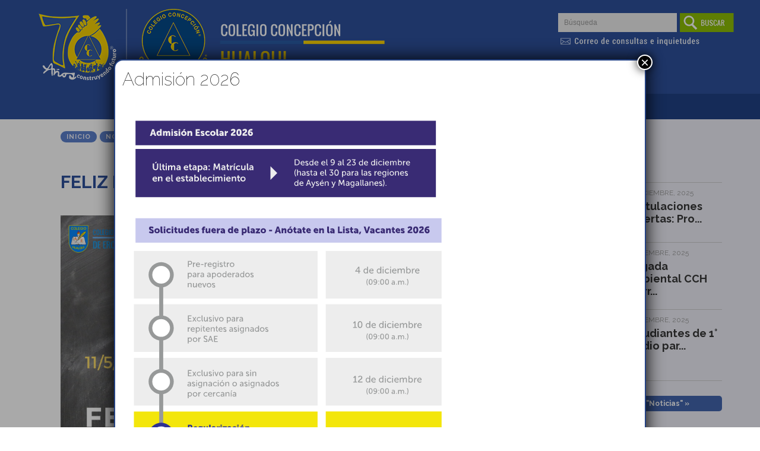

--- FILE ---
content_type: text/html; charset=UTF-8
request_url: https://www.colegioalonsoercilla.cl/2020/05/11/feliz-dia-del-estudiante-2020/
body_size: 62877
content:
<!DOCTYPE html PUBLIC "-//W3C//DTD XHTML 1.0 Transitional//EN" "http://www.w3.org/TR/xhtml1/DTD/xhtml1-transitional.dtd">
<html xmlns="http://www.w3.org/1999/xhtml">
<head>
<head name="theme-color">
<meta name="theme-color" content="#294d99">

<meta http-equiv="Content-Type" content="text/html; charset=UTF-8" />
<meta name="viewport" content="width=device-width; initial-scale=1.0; maximum-scale=1.0; user-scalable=0;" />


<title>
FELIZ DÍA DEL ESTUDIANTE 2020 | 
Colegio Concepción Hualqui</title>





<meta name="title" content="FELIZ DÍA DEL ESTUDIANTE 2020" />
<meta name="description" content="
 " />
  <link rel="image_src" href="https://www.colegioalonsoercilla.cl/wp-content/uploads/2020/05/Saludo-equipo-PIE-día-del-estudiante-300x300.jpeg" / >
  

<meta name="generator" content="WordPress 6.9" />
<link rel="stylesheet" href="https://www.colegioalonsoercilla.cl/wp-content/themes/colegioconcepcion/style.css?v=8" type="text/css" media="screen" />

<meta name='robots' content='max-image-preview:large' />
<link rel='dns-prefetch' href='//www.googletagmanager.com' />
<link rel="alternate" title="oEmbed (JSON)" type="application/json+oembed" href="https://www.colegioalonsoercilla.cl/wp-json/oembed/1.0/embed?url=https%3A%2F%2Fwww.colegioalonsoercilla.cl%2F2020%2F05%2F11%2Ffeliz-dia-del-estudiante-2020%2F" />
<link rel="alternate" title="oEmbed (XML)" type="text/xml+oembed" href="https://www.colegioalonsoercilla.cl/wp-json/oembed/1.0/embed?url=https%3A%2F%2Fwww.colegioalonsoercilla.cl%2F2020%2F05%2F11%2Ffeliz-dia-del-estudiante-2020%2F&#038;format=xml" />
<style id='wp-img-auto-sizes-contain-inline-css' type='text/css'>
img:is([sizes=auto i],[sizes^="auto," i]){contain-intrinsic-size:3000px 1500px}
/*# sourceURL=wp-img-auto-sizes-contain-inline-css */
</style>
<link rel='stylesheet' id='amw-galleria-style-css' href='https://www.colegioalonsoercilla.cl/wp-content/plugins/galleria/galleria/themes/amw-classic-light/galleria.amw-classic-light.css?ver=1.0.3' type='text/css' media='all' />
<style id='wp-emoji-styles-inline-css' type='text/css'>

	img.wp-smiley, img.emoji {
		display: inline !important;
		border: none !important;
		box-shadow: none !important;
		height: 1em !important;
		width: 1em !important;
		margin: 0 0.07em !important;
		vertical-align: -0.1em !important;
		background: none !important;
		padding: 0 !important;
	}
/*# sourceURL=wp-emoji-styles-inline-css */
</style>
<link rel='stylesheet' id='wp-block-library-css' href='https://www.colegioalonsoercilla.cl/wp-includes/css/dist/block-library/style.min.css?ver=ea8aad884624af687350a1eebfb97068' type='text/css' media='all' />
<style id='global-styles-inline-css' type='text/css'>
:root{--wp--preset--aspect-ratio--square: 1;--wp--preset--aspect-ratio--4-3: 4/3;--wp--preset--aspect-ratio--3-4: 3/4;--wp--preset--aspect-ratio--3-2: 3/2;--wp--preset--aspect-ratio--2-3: 2/3;--wp--preset--aspect-ratio--16-9: 16/9;--wp--preset--aspect-ratio--9-16: 9/16;--wp--preset--color--black: #000000;--wp--preset--color--cyan-bluish-gray: #abb8c3;--wp--preset--color--white: #ffffff;--wp--preset--color--pale-pink: #f78da7;--wp--preset--color--vivid-red: #cf2e2e;--wp--preset--color--luminous-vivid-orange: #ff6900;--wp--preset--color--luminous-vivid-amber: #fcb900;--wp--preset--color--light-green-cyan: #7bdcb5;--wp--preset--color--vivid-green-cyan: #00d084;--wp--preset--color--pale-cyan-blue: #8ed1fc;--wp--preset--color--vivid-cyan-blue: #0693e3;--wp--preset--color--vivid-purple: #9b51e0;--wp--preset--gradient--vivid-cyan-blue-to-vivid-purple: linear-gradient(135deg,rgb(6,147,227) 0%,rgb(155,81,224) 100%);--wp--preset--gradient--light-green-cyan-to-vivid-green-cyan: linear-gradient(135deg,rgb(122,220,180) 0%,rgb(0,208,130) 100%);--wp--preset--gradient--luminous-vivid-amber-to-luminous-vivid-orange: linear-gradient(135deg,rgb(252,185,0) 0%,rgb(255,105,0) 100%);--wp--preset--gradient--luminous-vivid-orange-to-vivid-red: linear-gradient(135deg,rgb(255,105,0) 0%,rgb(207,46,46) 100%);--wp--preset--gradient--very-light-gray-to-cyan-bluish-gray: linear-gradient(135deg,rgb(238,238,238) 0%,rgb(169,184,195) 100%);--wp--preset--gradient--cool-to-warm-spectrum: linear-gradient(135deg,rgb(74,234,220) 0%,rgb(151,120,209) 20%,rgb(207,42,186) 40%,rgb(238,44,130) 60%,rgb(251,105,98) 80%,rgb(254,248,76) 100%);--wp--preset--gradient--blush-light-purple: linear-gradient(135deg,rgb(255,206,236) 0%,rgb(152,150,240) 100%);--wp--preset--gradient--blush-bordeaux: linear-gradient(135deg,rgb(254,205,165) 0%,rgb(254,45,45) 50%,rgb(107,0,62) 100%);--wp--preset--gradient--luminous-dusk: linear-gradient(135deg,rgb(255,203,112) 0%,rgb(199,81,192) 50%,rgb(65,88,208) 100%);--wp--preset--gradient--pale-ocean: linear-gradient(135deg,rgb(255,245,203) 0%,rgb(182,227,212) 50%,rgb(51,167,181) 100%);--wp--preset--gradient--electric-grass: linear-gradient(135deg,rgb(202,248,128) 0%,rgb(113,206,126) 100%);--wp--preset--gradient--midnight: linear-gradient(135deg,rgb(2,3,129) 0%,rgb(40,116,252) 100%);--wp--preset--font-size--small: 13px;--wp--preset--font-size--medium: 20px;--wp--preset--font-size--large: 36px;--wp--preset--font-size--x-large: 42px;--wp--preset--spacing--20: 0.44rem;--wp--preset--spacing--30: 0.67rem;--wp--preset--spacing--40: 1rem;--wp--preset--spacing--50: 1.5rem;--wp--preset--spacing--60: 2.25rem;--wp--preset--spacing--70: 3.38rem;--wp--preset--spacing--80: 5.06rem;--wp--preset--shadow--natural: 6px 6px 9px rgba(0, 0, 0, 0.2);--wp--preset--shadow--deep: 12px 12px 50px rgba(0, 0, 0, 0.4);--wp--preset--shadow--sharp: 6px 6px 0px rgba(0, 0, 0, 0.2);--wp--preset--shadow--outlined: 6px 6px 0px -3px rgb(255, 255, 255), 6px 6px rgb(0, 0, 0);--wp--preset--shadow--crisp: 6px 6px 0px rgb(0, 0, 0);}:where(.is-layout-flex){gap: 0.5em;}:where(.is-layout-grid){gap: 0.5em;}body .is-layout-flex{display: flex;}.is-layout-flex{flex-wrap: wrap;align-items: center;}.is-layout-flex > :is(*, div){margin: 0;}body .is-layout-grid{display: grid;}.is-layout-grid > :is(*, div){margin: 0;}:where(.wp-block-columns.is-layout-flex){gap: 2em;}:where(.wp-block-columns.is-layout-grid){gap: 2em;}:where(.wp-block-post-template.is-layout-flex){gap: 1.25em;}:where(.wp-block-post-template.is-layout-grid){gap: 1.25em;}.has-black-color{color: var(--wp--preset--color--black) !important;}.has-cyan-bluish-gray-color{color: var(--wp--preset--color--cyan-bluish-gray) !important;}.has-white-color{color: var(--wp--preset--color--white) !important;}.has-pale-pink-color{color: var(--wp--preset--color--pale-pink) !important;}.has-vivid-red-color{color: var(--wp--preset--color--vivid-red) !important;}.has-luminous-vivid-orange-color{color: var(--wp--preset--color--luminous-vivid-orange) !important;}.has-luminous-vivid-amber-color{color: var(--wp--preset--color--luminous-vivid-amber) !important;}.has-light-green-cyan-color{color: var(--wp--preset--color--light-green-cyan) !important;}.has-vivid-green-cyan-color{color: var(--wp--preset--color--vivid-green-cyan) !important;}.has-pale-cyan-blue-color{color: var(--wp--preset--color--pale-cyan-blue) !important;}.has-vivid-cyan-blue-color{color: var(--wp--preset--color--vivid-cyan-blue) !important;}.has-vivid-purple-color{color: var(--wp--preset--color--vivid-purple) !important;}.has-black-background-color{background-color: var(--wp--preset--color--black) !important;}.has-cyan-bluish-gray-background-color{background-color: var(--wp--preset--color--cyan-bluish-gray) !important;}.has-white-background-color{background-color: var(--wp--preset--color--white) !important;}.has-pale-pink-background-color{background-color: var(--wp--preset--color--pale-pink) !important;}.has-vivid-red-background-color{background-color: var(--wp--preset--color--vivid-red) !important;}.has-luminous-vivid-orange-background-color{background-color: var(--wp--preset--color--luminous-vivid-orange) !important;}.has-luminous-vivid-amber-background-color{background-color: var(--wp--preset--color--luminous-vivid-amber) !important;}.has-light-green-cyan-background-color{background-color: var(--wp--preset--color--light-green-cyan) !important;}.has-vivid-green-cyan-background-color{background-color: var(--wp--preset--color--vivid-green-cyan) !important;}.has-pale-cyan-blue-background-color{background-color: var(--wp--preset--color--pale-cyan-blue) !important;}.has-vivid-cyan-blue-background-color{background-color: var(--wp--preset--color--vivid-cyan-blue) !important;}.has-vivid-purple-background-color{background-color: var(--wp--preset--color--vivid-purple) !important;}.has-black-border-color{border-color: var(--wp--preset--color--black) !important;}.has-cyan-bluish-gray-border-color{border-color: var(--wp--preset--color--cyan-bluish-gray) !important;}.has-white-border-color{border-color: var(--wp--preset--color--white) !important;}.has-pale-pink-border-color{border-color: var(--wp--preset--color--pale-pink) !important;}.has-vivid-red-border-color{border-color: var(--wp--preset--color--vivid-red) !important;}.has-luminous-vivid-orange-border-color{border-color: var(--wp--preset--color--luminous-vivid-orange) !important;}.has-luminous-vivid-amber-border-color{border-color: var(--wp--preset--color--luminous-vivid-amber) !important;}.has-light-green-cyan-border-color{border-color: var(--wp--preset--color--light-green-cyan) !important;}.has-vivid-green-cyan-border-color{border-color: var(--wp--preset--color--vivid-green-cyan) !important;}.has-pale-cyan-blue-border-color{border-color: var(--wp--preset--color--pale-cyan-blue) !important;}.has-vivid-cyan-blue-border-color{border-color: var(--wp--preset--color--vivid-cyan-blue) !important;}.has-vivid-purple-border-color{border-color: var(--wp--preset--color--vivid-purple) !important;}.has-vivid-cyan-blue-to-vivid-purple-gradient-background{background: var(--wp--preset--gradient--vivid-cyan-blue-to-vivid-purple) !important;}.has-light-green-cyan-to-vivid-green-cyan-gradient-background{background: var(--wp--preset--gradient--light-green-cyan-to-vivid-green-cyan) !important;}.has-luminous-vivid-amber-to-luminous-vivid-orange-gradient-background{background: var(--wp--preset--gradient--luminous-vivid-amber-to-luminous-vivid-orange) !important;}.has-luminous-vivid-orange-to-vivid-red-gradient-background{background: var(--wp--preset--gradient--luminous-vivid-orange-to-vivid-red) !important;}.has-very-light-gray-to-cyan-bluish-gray-gradient-background{background: var(--wp--preset--gradient--very-light-gray-to-cyan-bluish-gray) !important;}.has-cool-to-warm-spectrum-gradient-background{background: var(--wp--preset--gradient--cool-to-warm-spectrum) !important;}.has-blush-light-purple-gradient-background{background: var(--wp--preset--gradient--blush-light-purple) !important;}.has-blush-bordeaux-gradient-background{background: var(--wp--preset--gradient--blush-bordeaux) !important;}.has-luminous-dusk-gradient-background{background: var(--wp--preset--gradient--luminous-dusk) !important;}.has-pale-ocean-gradient-background{background: var(--wp--preset--gradient--pale-ocean) !important;}.has-electric-grass-gradient-background{background: var(--wp--preset--gradient--electric-grass) !important;}.has-midnight-gradient-background{background: var(--wp--preset--gradient--midnight) !important;}.has-small-font-size{font-size: var(--wp--preset--font-size--small) !important;}.has-medium-font-size{font-size: var(--wp--preset--font-size--medium) !important;}.has-large-font-size{font-size: var(--wp--preset--font-size--large) !important;}.has-x-large-font-size{font-size: var(--wp--preset--font-size--x-large) !important;}
/*# sourceURL=global-styles-inline-css */
</style>

<style id='classic-theme-styles-inline-css' type='text/css'>
/*! This file is auto-generated */
.wp-block-button__link{color:#fff;background-color:#32373c;border-radius:9999px;box-shadow:none;text-decoration:none;padding:calc(.667em + 2px) calc(1.333em + 2px);font-size:1.125em}.wp-block-file__button{background:#32373c;color:#fff;text-decoration:none}
/*# sourceURL=/wp-includes/css/classic-themes.min.css */
</style>
<link rel='stylesheet' id='wp-components-css' href='https://www.colegioalonsoercilla.cl/wp-includes/css/dist/components/style.min.css?ver=ea8aad884624af687350a1eebfb97068' type='text/css' media='all' />
<link rel='stylesheet' id='wp-preferences-css' href='https://www.colegioalonsoercilla.cl/wp-includes/css/dist/preferences/style.min.css?ver=ea8aad884624af687350a1eebfb97068' type='text/css' media='all' />
<link rel='stylesheet' id='wp-block-editor-css' href='https://www.colegioalonsoercilla.cl/wp-includes/css/dist/block-editor/style.min.css?ver=ea8aad884624af687350a1eebfb97068' type='text/css' media='all' />
<link rel='stylesheet' id='popup-maker-block-library-style-css' href='https://www.colegioalonsoercilla.cl/wp-content/plugins/popup-maker/dist/packages/block-library-style.css?ver=dbea705cfafe089d65f1' type='text/css' media='all' />
<link rel='stylesheet' id='contact-form-7-css' href='https://www.colegioalonsoercilla.cl/wp-content/plugins/contact-form-7/includes/css/styles.css?ver=6.1.4' type='text/css' media='all' />
<style id='contact-form-7-inline-css' type='text/css'>
.wpcf7 .wpcf7-recaptcha iframe {margin-bottom: 0;}.wpcf7 .wpcf7-recaptcha[data-align="center"] > div {margin: 0 auto;}.wpcf7 .wpcf7-recaptcha[data-align="right"] > div {margin: 0 0 0 auto;}
/*# sourceURL=contact-form-7-inline-css */
</style>
<link rel='stylesheet' id='wp-pagenavi-css' href='https://www.colegioalonsoercilla.cl/wp-content/plugins/wp-pagenavi/pagenavi-css.css?ver=2.70' type='text/css' media='all' />
<link rel='stylesheet' id='popup-maker-site-css' href='//www.colegioalonsoercilla.cl/wp-content/uploads/pum/pum-site-styles.css?generated=1764865458&#038;ver=1.21.5' type='text/css' media='all' />
<script type="text/javascript" src="https://www.colegioalonsoercilla.cl/wp-includes/js/jquery/jquery.min.js?ver=3.7.1" id="jquery-core-js"></script>
<script type="text/javascript" src="https://www.colegioalonsoercilla.cl/wp-includes/js/jquery/jquery-migrate.min.js?ver=3.4.1" id="jquery-migrate-js"></script>
<script type="text/javascript" src="https://www.colegioalonsoercilla.cl/wp-content/plugins/galleria/galleria/galleria-1.2.9.min.js?ver=1.2.9" id="amw-galleria-js"></script>
<script type="text/javascript" src="https://www.colegioalonsoercilla.cl/wp-content/plugins/galleria/galleria/themes/amw-classic-light/galleria.amw-classic-light.js?ver=1.0.3" id="amw-galleria-theme-js"></script>

<!-- Fragmento de código de la etiqueta de Google (gtag.js) añadida por Site Kit -->
<!-- Fragmento de código de Google Analytics añadido por Site Kit -->
<script type="text/javascript" src="https://www.googletagmanager.com/gtag/js?id=GT-NNVR64R" id="google_gtagjs-js" async></script>
<script type="text/javascript" id="google_gtagjs-js-after">
/* <![CDATA[ */
window.dataLayer = window.dataLayer || [];function gtag(){dataLayer.push(arguments);}
gtag("set","linker",{"domains":["www.colegioalonsoercilla.cl"]});
gtag("js", new Date());
gtag("set", "developer_id.dZTNiMT", true);
gtag("config", "GT-NNVR64R");
//# sourceURL=google_gtagjs-js-after
/* ]]> */
</script>
<link rel="https://api.w.org/" href="https://www.colegioalonsoercilla.cl/wp-json/" /><link rel="alternate" title="JSON" type="application/json" href="https://www.colegioalonsoercilla.cl/wp-json/wp/v2/posts/3591" /><link rel="EditURI" type="application/rsd+xml" title="RSD" href="https://www.colegioalonsoercilla.cl/xmlrpc.php?rsd" />

<link rel="canonical" href="https://www.colegioalonsoercilla.cl/2020/05/11/feliz-dia-del-estudiante-2020/" />
<link rel='shortlink' href='https://www.colegioalonsoercilla.cl/?p=3591' />
<meta name="generator" content="Site Kit by Google 1.168.0" /><link rel="icon" href="https://www.colegioalonsoercilla.cl/wp-content/uploads/2022/04/cropped-icon_coemco-2-32x32.png" sizes="32x32" />
<link rel="icon" href="https://www.colegioalonsoercilla.cl/wp-content/uploads/2022/04/cropped-icon_coemco-2-192x192.png" sizes="192x192" />
<link rel="apple-touch-icon" href="https://www.colegioalonsoercilla.cl/wp-content/uploads/2022/04/cropped-icon_coemco-2-180x180.png" />
<meta name="msapplication-TileImage" content="https://www.colegioalonsoercilla.cl/wp-content/uploads/2022/04/cropped-icon_coemco-2-270x270.png" />


<link href="https://www.colegioalonsoercilla.cl/wp-content/themes/colegioconcepcion/js/scroll/nanoscroller.css" rel="stylesheet" type="text/css" />
<link rel="stylesheet" href="https://www.colegioalonsoercilla.cl/wp-content/themes/colegioconcepcion/menu.css" type="text/css" media="screen" />
<link rel="stylesheet" href="https://www.colegioalonsoercilla.cl/wp-content/themes/colegioconcepcion/menu-vertical.css" type="text/css" media="screen" />
<link rel="stylesheet" href="https://www.colegioalonsoercilla.cl/wp-content/themes/colegioconcepcion/js/sliderIOS/common.css" type="text/css" media="screen" />
<link rel="stylesheet" href="https://www.colegioalonsoercilla.cl/wp-content/themes/colegioconcepcion/js/flip/jquery.flipster.min.css" type="text/css" media="screen" />

<link rel="stylesheet" href="https://www.colegioalonsoercilla.cl/wp-content/themes/colegioconcepcion/js/fancybox/jquery.fancybox-1.3.4.css" type="text/css" media="screen" />
<link rel="stylesheet" href="https://www.colegioalonsoercilla.cl/wp-content/themes/colegioconcepcion/js/jcarousel/tango/skin.css" type="text/css" media="screen" />
<link href="https://fonts.googleapis.com/css?family=Oswald:200,300,400,500,600,700|Raleway:100,100i,200,200i,300,300i,400,400i,500,500i,600,600i,700,700i,800,800i,900,900i|Roboto+Condensed:300,300i,400,400i,700,700i&display=swap" rel="stylesheet">

<!-- Global site tag (gtag.js) - Google Analytics -->
<script async src="https://www.googletagmanager.com/gtag/js?id=UA-115358868-2"></script>
<script>
  window.dataLayer = window.dataLayer || [];
  function gtag(){dataLayer.push(arguments);}
  gtag('js', new Date());

  gtag('config', 'UA-115358868-2');
</script>

</head>
<body data-rsssl=1>


<div id="header" >


<a href="https://www.colegioalonsoercilla.cl" class="logotipo"> 
<img src="https://www.colegioalonsoercilla.cl/wp-content/uploads/2024/06/cch-2.png" border="0" align="left"/>
</a>
    <div id="header_r">
      <div id="buscar">
      
        <form method="get" id="searchform" action="https://www.colegioalonsoercilla.cl/">
<div><input name="s" class="formulario" type="text" id="s" value="Búsqueda" onFocus="if (this.value=='Búsqueda') this.value='';" />
<input type="image" src="https://www.colegioalonsoercilla.cl/wp-content/themes/colegioconcepcion/img/buscar.png" id="searchsubmit" value="Buscar" class="buttonsearch" />
</div>
</form>
        

	  			<a href="https://www.colegioalonsoercilla.cl/2020/05/20/nuevo-correo-para-consultas-e-inquietudes">
			<img src="https://www.colegioalonsoercilla.cl/wp-content/themes/colegioconcepcion/img/correos_2.png" border="0" align="left"/>
			</a>
		  
		  
      </div>
      <!-- buscar-->
      <div id="c-footer"></div>
      <!-- c-footer --> 
    </div>
    <!-- header_r -->
      <div id="c-footer"></div>
      <!-- c-footer --> 

  
  <div id="menu">
      <div class="menu-header-menu-container"><ul id="menu-header-menu" class="menu"><li id="menu-item-76" class="menu-item menu-item-type-custom menu-item-object-custom menu-item-home menu-item-76"><a href="https://www.colegioalonsoercilla.cl/">Inicio</a></li>
<li id="menu-item-77" class="menu-item menu-item-type-post_type menu-item-object-page menu-item-has-children menu-item-77"><a href="https://www.colegioalonsoercilla.cl/colegio/">Colegio</a>
<ul class="sub-menu">
	<li id="menu-item-78" class="menu-item menu-item-type-post_type menu-item-object-page menu-item-78"><a href="https://www.colegioalonsoercilla.cl/colegio/vision-y-mision/">Misión y Visión</a></li>
	<li id="menu-item-79" class="menu-item menu-item-type-post_type menu-item-object-page menu-item-79"><a href="https://www.colegioalonsoercilla.cl/colegio/resena-historica/">Reseña Histórica</a></li>
	<li id="menu-item-86" class="menu-item menu-item-type-post_type menu-item-object-page menu-item-86"><a href="https://www.colegioalonsoercilla.cl/proyecto-educativo/">Proyecto Educativo</a></li>
	<li id="menu-item-81" class="menu-item menu-item-type-post_type menu-item-object-page menu-item-81"><a href="https://www.colegioalonsoercilla.cl/colegio/himno-colegio-concepcion/">Himno Colegio Concepción</a></li>
	<li id="menu-item-82" class="menu-item menu-item-type-post_type menu-item-object-page menu-item-82"><a href="https://www.colegioalonsoercilla.cl/colegio/estructura-organizacional/">Estructura Organizacional</a></li>
	<li id="menu-item-83" class="menu-item menu-item-type-post_type menu-item-object-page menu-item-83"><a href="https://www.colegioalonsoercilla.cl/colegio/protocolos/">Protocolos de Actuación</a></li>
	<li id="menu-item-656" class="menu-item menu-item-type-custom menu-item-object-custom menu-item-656"><a href="https://colegioalonsoercilla.cl/colegio/reglamento-interno/">Reglamento Interno</a></li>
	<li id="menu-item-84" class="menu-item menu-item-type-post_type menu-item-object-page menu-item-84"><a href="https://www.colegioalonsoercilla.cl/colegio/centro-de-apoderados/">Centro de Padres y Apoderados</a></li>
	<li id="menu-item-85" class="menu-item menu-item-type-post_type menu-item-object-page menu-item-85"><a href="https://www.colegioalonsoercilla.cl/colegio/centro-de-alumnos/">Centro de Alumnos</a></li>
</ul>
</li>
<li id="menu-item-111" class="menu-item menu-item-type-post_type menu-item-object-page menu-item-111"><a href="https://www.colegioalonsoercilla.cl/admision/">Admisión</a></li>
<li id="menu-item-102" class="menu-item menu-item-type-taxonomy menu-item-object-category menu-item-102"><a href="https://www.colegioalonsoercilla.cl/seccion/circulares-apoderados/">Circulares</a></li>
<li id="menu-item-101" class="menu-item menu-item-type-taxonomy menu-item-object-category current-post-ancestor current-menu-parent current-post-parent menu-item-101"><a href="https://www.colegioalonsoercilla.cl/seccion/noticias/">Noticias</a></li>
<li id="menu-item-100" class="menu-item menu-item-type-post_type menu-item-object-page menu-item-100"><a href="https://www.colegioalonsoercilla.cl/contacto/">Contacto</a></li>
</ul></div>      <div id="c-footer"></div>
      <!-- c-footer --> 
  </div>
  <!-- menu -->
  
      <div id="c-footer"></div>
    <!-- c-footer --> 

  <div id="menu_hide"> </div>
  <!--menu_hide--> 
  
</div>
<!-- header -->

<div id="menu_movil">
  <input type="button" value="" id="navegacion" />
  <div id="navegacion_content" style="display:none;">
    <div class="menu-sidebar-menu-container"><ul id="menu-sidebar-menu" class="menu"><li id="menu-item-67" class="menu-item menu-item-type-custom menu-item-object-custom menu-item-home menu-item-67"><a href="https://www.colegioalonsoercilla.cl">Inicio</a></li>
<li id="menu-item-6" class="menu-item menu-item-type-post_type menu-item-object-page menu-item-has-children menu-item-6"><a href="https://www.colegioalonsoercilla.cl/colegio/">Colegio</a>
<ul class="sub-menu">
	<li id="menu-item-68" class="menu-item menu-item-type-post_type menu-item-object-page menu-item-68"><a href="https://www.colegioalonsoercilla.cl/colegio/vision-y-mision/">Misión y Visión</a></li>
	<li id="menu-item-69" class="menu-item menu-item-type-post_type menu-item-object-page menu-item-69"><a href="https://www.colegioalonsoercilla.cl/colegio/resena-historica/">Reseña Histórica</a></li>
	<li id="menu-item-71" class="menu-item menu-item-type-post_type menu-item-object-page menu-item-71"><a href="https://www.colegioalonsoercilla.cl/colegio/himno-colegio-concepcion/">Himno Colegio Concepción</a></li>
	<li id="menu-item-72" class="menu-item menu-item-type-post_type menu-item-object-page menu-item-72"><a href="https://www.colegioalonsoercilla.cl/colegio/estructura-organizacional/">Estructura Organizacional</a></li>
	<li id="menu-item-869" class="menu-item menu-item-type-custom menu-item-object-custom menu-item-has-children menu-item-869"><a href="#">Reglamentos</a>
	<ul class="sub-menu">
		<li id="menu-item-73" class="menu-item menu-item-type-post_type menu-item-object-page menu-item-73"><a href="https://www.colegioalonsoercilla.cl/colegio/protocolos/">Protocolos de Actuación</a></li>
		<li id="menu-item-11609" class="menu-item menu-item-type-post_type menu-item-object-page menu-item-11609"><a href="https://www.colegioalonsoercilla.cl/colegio/reglamento-interno/">Reglamento Interno</a></li>
	</ul>
</li>
	<li id="menu-item-74" class="menu-item menu-item-type-post_type menu-item-object-page menu-item-74"><a href="https://www.colegioalonsoercilla.cl/colegio/centro-de-apoderados/">Centro de Padres y Apoderados</a></li>
	<li id="menu-item-75" class="menu-item menu-item-type-post_type menu-item-object-page menu-item-75"><a href="https://www.colegioalonsoercilla.cl/colegio/centro-de-alumnos/">Centro de Alumnos</a></li>
</ul>
</li>
<li id="menu-item-109" class="menu-item menu-item-type-post_type menu-item-object-page menu-item-109"><a href="https://www.colegioalonsoercilla.cl/admision/">Admisión</a></li>
<li id="menu-item-88" class="menu-item menu-item-type-post_type menu-item-object-page menu-item-88"><a href="https://www.colegioalonsoercilla.cl/proyecto-educativo/">Proyecto Educativo</a></li>
<li id="menu-item-186" class="menu-item menu-item-type-post_type menu-item-object-page menu-item-has-children menu-item-186"><a href="https://www.colegioalonsoercilla.cl/departamentos/">Departamentos</a>
<ul class="sub-menu">
	<li id="menu-item-259" class="menu-item menu-item-type-post_type menu-item-object-page menu-item-259"><a href="https://www.colegioalonsoercilla.cl/departamentos/primera-infancia/">Primera Infancia</a></li>
	<li id="menu-item-256" class="menu-item menu-item-type-post_type menu-item-object-page menu-item-256"><a href="https://www.colegioalonsoercilla.cl/departamentos/persona-entorno/">Persona y su Entorno</a></li>
	<li id="menu-item-7998" class="menu-item menu-item-type-post_type menu-item-object-page menu-item-7998"><a href="https://www.colegioalonsoercilla.cl/departamentos/humanidades/">Humanidades</a></li>
	<li id="menu-item-7999" class="menu-item menu-item-type-post_type menu-item-object-page menu-item-7999"><a href="https://www.colegioalonsoercilla.cl/departamentos/ciencias/">Ciencias</a></li>
	<li id="menu-item-278" class="menu-item menu-item-type-post_type menu-item-object-page menu-item-278"><a href="https://www.colegioalonsoercilla.cl/departamentos/extraescolar/">Extraescolar</a></li>
</ul>
</li>
<li id="menu-item-8000" class="menu-item menu-item-type-custom menu-item-object-custom menu-item-has-children menu-item-8000"><a href="#">Estamentos</a>
<ul class="sub-menu">
	<li id="menu-item-260" class="menu-item menu-item-type-post_type menu-item-object-page menu-item-260"><a href="https://www.colegioalonsoercilla.cl/departamentos/auxiliares/">Auxiliares de Servicio</a></li>
	<li id="menu-item-261" class="menu-item menu-item-type-post_type menu-item-object-page menu-item-261"><a href="https://www.colegioalonsoercilla.cl/departamentos/asistentes-de-aula/">Asistentes de Aula</a></li>
	<li id="menu-item-258" class="menu-item menu-item-type-post_type menu-item-object-page menu-item-258"><a href="https://www.colegioalonsoercilla.cl/departamentos/comite-paritario/">Comité Paritario</a></li>
	<li id="menu-item-8004" class="menu-item menu-item-type-post_type menu-item-object-page menu-item-8004"><a href="https://www.colegioalonsoercilla.cl/profesorado/">Profesorado</a></li>
</ul>
</li>
<li id="menu-item-321" class="menu-item menu-item-type-post_type menu-item-object-page menu-item-has-children menu-item-321"><a href="https://www.colegioalonsoercilla.cl/organizacion/">Organización</a>
<ul class="sub-menu">
	<li id="menu-item-317" class="menu-item menu-item-type-post_type menu-item-object-page menu-item-317"><a href="https://www.colegioalonsoercilla.cl/organizacion/rectoria/">Rectoría</a></li>
	<li id="menu-item-320" class="menu-item menu-item-type-post_type menu-item-object-page menu-item-320"><a href="https://www.colegioalonsoercilla.cl/organizacion/utp/">Unidad Técnico Pedagógica</a></li>
	<li id="menu-item-318" class="menu-item menu-item-type-post_type menu-item-object-page menu-item-318"><a href="https://www.colegioalonsoercilla.cl/organizacion/inspectoria/">Inspectoría General</a></li>
	<li id="menu-item-6320" class="menu-item menu-item-type-post_type menu-item-object-page menu-item-6320"><a href="https://www.colegioalonsoercilla.cl/organizacion/orientacion/">Orientación</a></li>
	<li id="menu-item-319" class="menu-item menu-item-type-post_type menu-item-object-page menu-item-319"><a href="https://www.colegioalonsoercilla.cl/organizacion/programa-de-integracion-escolar-pie/">Programa de Integración Escolar (PIE)</a></li>
	<li id="menu-item-316" class="menu-item menu-item-type-post_type menu-item-object-page menu-item-316"><a href="https://www.colegioalonsoercilla.cl/organizacion/convivencia-escolar/">Convivencia Escolar</a></li>
</ul>
</li>
<li id="menu-item-860" class="menu-item menu-item-type-custom menu-item-object-custom menu-item-860"><a href="http://www.coemco.cl/seccion/newsletter/">Newsletter</a></li>
<li id="menu-item-558" class="menu-item menu-item-type-post_type menu-item-object-page menu-item-has-children menu-item-558"><a href="https://www.colegioalonsoercilla.cl/servicios/">Servicios</a>
<ul class="sub-menu">
	<li id="menu-item-562" class="menu-item menu-item-type-post_type menu-item-object-page menu-item-562"><a href="https://www.colegioalonsoercilla.cl/servicios/enfermeria/">Enfermería</a></li>
</ul>
</li>
<li id="menu-item-113" class="menu-item menu-item-type-post_type menu-item-object-page menu-item-113"><a href="https://www.colegioalonsoercilla.cl/sitios-de-interes/">Sitios de Interés</a></li>
<li id="menu-item-99" class="menu-item menu-item-type-post_type menu-item-object-page menu-item-99"><a href="https://www.colegioalonsoercilla.cl/ubicacion/">Ubicación</a></li>
<li id="menu-item-90" class="menu-item menu-item-type-post_type menu-item-object-page menu-item-90"><a href="https://www.colegioalonsoercilla.cl/contacto/">Contacto</a></li>
<li id="menu-item-2207" class="menu-item menu-item-type-post_type menu-item-object-page menu-item-2207"><a href="https://www.colegioalonsoercilla.cl/schooltrack-webaccess/">Schooltrack-WebAccess</a></li>
<li id="menu-item-3472" class="menu-item menu-item-type-post_type menu-item-object-page menu-item-3472"><a href="https://www.colegioalonsoercilla.cl/cuadrilla-sanitaria/">Cuadrilla Sanitaria</a></li>
<li id="menu-item-17173" class="menu-item menu-item-type-post_type menu-item-object-page menu-item-17173"><a href="https://www.colegioalonsoercilla.cl/plan-integral-de-seguridad-escolar/">Plan Integral de Seguridad Escolar</a></li>
<li id="menu-item-4591" class="menu-item menu-item-type-post_type menu-item-object-page menu-item-4591"><a href="https://www.colegioalonsoercilla.cl/apoyo-socio-emocional/">Apoyo Socio Emocional</a></li>
<li id="menu-item-16100" class="menu-item menu-item-type-custom menu-item-object-custom menu-item-16100"><a href="https://www.coemco.cl/informacion-sobre-ley-karin/">Información sobre Ley Karin</a></li>
<li id="menu-item-16238" class="menu-item menu-item-type-post_type menu-item-object-page menu-item-16238"><a href="https://www.colegioalonsoercilla.cl/anuarios/">ANUARIOS</a></li>
<li id="menu-item-17268" class="menu-item menu-item-type-post_type menu-item-object-page menu-item-17268"><a href="https://www.colegioalonsoercilla.cl/plan-de-gestion/">Plan de Gestión</a></li>
</ul></div>  </div>
</div>
<!-- menu_movil --> 

<div id="single">
  <p id="breadcrumbs"><a href="https://www.colegioalonsoercilla.cl">Inicio</a>  <a href="https://www.colegioalonsoercilla.cl/seccion/noticias/">Noticias</a>  <strong>FELIZ DÍA DEL ESTUDIANTE 2020</strong></p>  <div id="c-footer"></div>
  <!-- c-footer-->
  
    <h2>
    FELIZ DÍA DEL ESTUDIANTE 2020  </h2>
  <p><img fetchpriority="high" decoding="async" class="alignnone size-full wp-image-3615" src="https://www.colegioalonsoercilla.cl/wp-content/uploads/2020/05/FELIZ-DÍA-DEL-ESTUDIANTE-2020-1.png" alt="" width="940" height="788" srcset="https://www.colegioalonsoercilla.cl/wp-content/uploads/2020/05/FELIZ-DÍA-DEL-ESTUDIANTE-2020-1.png 940w, https://www.colegioalonsoercilla.cl/wp-content/uploads/2020/05/FELIZ-DÍA-DEL-ESTUDIANTE-2020-1-358x300.png 358w, https://www.colegioalonsoercilla.cl/wp-content/uploads/2020/05/FELIZ-DÍA-DEL-ESTUDIANTE-2020-1-768x644.png 768w" sizes="(max-width: 940px) 100vw, 940px" /><br />
<iframe src="https://www.youtube.com/embed/Yg56bakVW1E" width="650" height="315" frameborder="0" allowfullscreen="allowfullscreen"></iframe><img decoding="async" class="alignnone size-full wp-image-3619" src="https://www.colegioalonsoercilla.cl/wp-content/uploads/2020/05/Saludo-equipo-PIE-día-del-estudiante.jpeg" alt="" width="1200" height="1200" srcset="https://www.colegioalonsoercilla.cl/wp-content/uploads/2020/05/Saludo-equipo-PIE-día-del-estudiante.jpeg 1200w, https://www.colegioalonsoercilla.cl/wp-content/uploads/2020/05/Saludo-equipo-PIE-día-del-estudiante-300x300.jpeg 300w, https://www.colegioalonsoercilla.cl/wp-content/uploads/2020/05/Saludo-equipo-PIE-día-del-estudiante-1024x1024.jpeg 1024w, https://www.colegioalonsoercilla.cl/wp-content/uploads/2020/05/Saludo-equipo-PIE-día-del-estudiante-768x768.jpeg 768w" sizes="(max-width: 1200px) 100vw, 1200px" /></p>
  <div id="c-footer"></div>
<!-- c-footer-->

        
  </div>
<!-- single -->
<div id="sidebar_central" class="interior">
  
<div id="noticia">
    <h2 class="titulo">Noticias</h2>
    <li>
    <div class="noticia_img">
      <img width="300" height="300" src="https://www.colegioalonsoercilla.cl/wp-content/uploads/2025/12/programa-residencias-300x300.jpeg" class="attachment-thumbnail size-thumbnail wp-post-image" alt="" decoding="async" loading="lazy" />    </div>
    <!-- noticias_img --> 
    <small>
    10 diciembre, 2025    </small>
    <h3><a href="https://www.colegioalonsoercilla.cl/2025/12/10/postulaciones-abiertas-programa-de-residencias-familiar-estudiantil-junaeb/"> Postulaciones Abiertas: Pro... </a></h3>
    <div id="c-footer"></div>
  <!-- c-footer--> 
</li>
    <li>
    <div class="noticia_img">
      <img width="300" height="300" src="https://www.colegioalonsoercilla.cl/wp-content/uploads/2025/12/20251126_173154-e1764588138461-300x300.jpg" class="attachment-thumbnail size-thumbnail wp-post-image" alt="" decoding="async" loading="lazy" />    </div>
    <!-- noticias_img --> 
    <small>
    1 diciembre, 2025    </small>
    <h3><a href="https://www.colegioalonsoercilla.cl/2025/12/01/brigada-ambiental-cch-cierra-su-taller-2025-con-una-gran-cosecha-y-logros-comunitarios/"> Brigada Ambiental CCH cierr... </a></h3>
    <div id="c-footer"></div>
  <!-- c-footer--> 
</li>
    <li>
    <div class="noticia_img">
      <img width="300" height="300" src="https://www.colegioalonsoercilla.cl/wp-content/uploads/2025/12/20251126_110035-e1764587911165-300x300.jpg" class="attachment-thumbnail size-thumbnail wp-post-image" alt="" decoding="async" loading="lazy" />    </div>
    <!-- noticias_img --> 
    <small>
    1 diciembre, 2025    </small>
    <h3><a href="https://www.colegioalonsoercilla.cl/2025/12/01/estudiantes-de-1-medio-participan-en-congreso-virtual-de-investigacion-e-innovacion-escolar-explora-biobio/"> Estudiantes de 1° Medio par... </a></h3>
    <div id="c-footer"></div>
  <!-- c-footer--> 
</li>
    <br/>
  <li><strong><a href="https://www.colegioalonsoercilla.cl/seccion/noticias/" title="M&aacute;s Temas en esta Secci&oacute;n / Noticias">
    Ver m&aacute;s en    "Noticias" &raquo;</a></strong></li>
  </ul>
  </li>
 </div>
<!-- noticias -->
 
  


  <h2 class="titulo">Navegación</h2>
  <div id="menu-sidebar">
    <div class="menu-sidebar-menu-container"><ul id="menu-sidebar-menu-1" class="menu"><li class="menu-item menu-item-type-custom menu-item-object-custom menu-item-home menu-item-67"><a href="https://www.colegioalonsoercilla.cl">Inicio</a></li>
<li class="menu-item menu-item-type-post_type menu-item-object-page menu-item-has-children menu-item-6"><a href="https://www.colegioalonsoercilla.cl/colegio/">Colegio</a>
<ul class="sub-menu">
	<li class="menu-item menu-item-type-post_type menu-item-object-page menu-item-68"><a href="https://www.colegioalonsoercilla.cl/colegio/vision-y-mision/">Misión y Visión</a></li>
	<li class="menu-item menu-item-type-post_type menu-item-object-page menu-item-69"><a href="https://www.colegioalonsoercilla.cl/colegio/resena-historica/">Reseña Histórica</a></li>
	<li class="menu-item menu-item-type-post_type menu-item-object-page menu-item-71"><a href="https://www.colegioalonsoercilla.cl/colegio/himno-colegio-concepcion/">Himno Colegio Concepción</a></li>
	<li class="menu-item menu-item-type-post_type menu-item-object-page menu-item-72"><a href="https://www.colegioalonsoercilla.cl/colegio/estructura-organizacional/">Estructura Organizacional</a></li>
	<li class="menu-item menu-item-type-custom menu-item-object-custom menu-item-has-children menu-item-869"><a href="#">Reglamentos</a>
	<ul class="sub-menu">
		<li class="menu-item menu-item-type-post_type menu-item-object-page menu-item-73"><a href="https://www.colegioalonsoercilla.cl/colegio/protocolos/">Protocolos de Actuación</a></li>
		<li class="menu-item menu-item-type-post_type menu-item-object-page menu-item-11609"><a href="https://www.colegioalonsoercilla.cl/colegio/reglamento-interno/">Reglamento Interno</a></li>
	</ul>
</li>
	<li class="menu-item menu-item-type-post_type menu-item-object-page menu-item-74"><a href="https://www.colegioalonsoercilla.cl/colegio/centro-de-apoderados/">Centro de Padres y Apoderados</a></li>
	<li class="menu-item menu-item-type-post_type menu-item-object-page menu-item-75"><a href="https://www.colegioalonsoercilla.cl/colegio/centro-de-alumnos/">Centro de Alumnos</a></li>
</ul>
</li>
<li class="menu-item menu-item-type-post_type menu-item-object-page menu-item-109"><a href="https://www.colegioalonsoercilla.cl/admision/">Admisión</a></li>
<li class="menu-item menu-item-type-post_type menu-item-object-page menu-item-88"><a href="https://www.colegioalonsoercilla.cl/proyecto-educativo/">Proyecto Educativo</a></li>
<li class="menu-item menu-item-type-post_type menu-item-object-page menu-item-has-children menu-item-186"><a href="https://www.colegioalonsoercilla.cl/departamentos/">Departamentos</a>
<ul class="sub-menu">
	<li class="menu-item menu-item-type-post_type menu-item-object-page menu-item-259"><a href="https://www.colegioalonsoercilla.cl/departamentos/primera-infancia/">Primera Infancia</a></li>
	<li class="menu-item menu-item-type-post_type menu-item-object-page menu-item-256"><a href="https://www.colegioalonsoercilla.cl/departamentos/persona-entorno/">Persona y su Entorno</a></li>
	<li class="menu-item menu-item-type-post_type menu-item-object-page menu-item-7998"><a href="https://www.colegioalonsoercilla.cl/departamentos/humanidades/">Humanidades</a></li>
	<li class="menu-item menu-item-type-post_type menu-item-object-page menu-item-7999"><a href="https://www.colegioalonsoercilla.cl/departamentos/ciencias/">Ciencias</a></li>
	<li class="menu-item menu-item-type-post_type menu-item-object-page menu-item-278"><a href="https://www.colegioalonsoercilla.cl/departamentos/extraescolar/">Extraescolar</a></li>
</ul>
</li>
<li class="menu-item menu-item-type-custom menu-item-object-custom menu-item-has-children menu-item-8000"><a href="#">Estamentos</a>
<ul class="sub-menu">
	<li class="menu-item menu-item-type-post_type menu-item-object-page menu-item-260"><a href="https://www.colegioalonsoercilla.cl/departamentos/auxiliares/">Auxiliares de Servicio</a></li>
	<li class="menu-item menu-item-type-post_type menu-item-object-page menu-item-261"><a href="https://www.colegioalonsoercilla.cl/departamentos/asistentes-de-aula/">Asistentes de Aula</a></li>
	<li class="menu-item menu-item-type-post_type menu-item-object-page menu-item-258"><a href="https://www.colegioalonsoercilla.cl/departamentos/comite-paritario/">Comité Paritario</a></li>
	<li class="menu-item menu-item-type-post_type menu-item-object-page menu-item-8004"><a href="https://www.colegioalonsoercilla.cl/profesorado/">Profesorado</a></li>
</ul>
</li>
<li class="menu-item menu-item-type-post_type menu-item-object-page menu-item-has-children menu-item-321"><a href="https://www.colegioalonsoercilla.cl/organizacion/">Organización</a>
<ul class="sub-menu">
	<li class="menu-item menu-item-type-post_type menu-item-object-page menu-item-317"><a href="https://www.colegioalonsoercilla.cl/organizacion/rectoria/">Rectoría</a></li>
	<li class="menu-item menu-item-type-post_type menu-item-object-page menu-item-320"><a href="https://www.colegioalonsoercilla.cl/organizacion/utp/">Unidad Técnico Pedagógica</a></li>
	<li class="menu-item menu-item-type-post_type menu-item-object-page menu-item-318"><a href="https://www.colegioalonsoercilla.cl/organizacion/inspectoria/">Inspectoría General</a></li>
	<li class="menu-item menu-item-type-post_type menu-item-object-page menu-item-6320"><a href="https://www.colegioalonsoercilla.cl/organizacion/orientacion/">Orientación</a></li>
	<li class="menu-item menu-item-type-post_type menu-item-object-page menu-item-319"><a href="https://www.colegioalonsoercilla.cl/organizacion/programa-de-integracion-escolar-pie/">Programa de Integración Escolar (PIE)</a></li>
	<li class="menu-item menu-item-type-post_type menu-item-object-page menu-item-316"><a href="https://www.colegioalonsoercilla.cl/organizacion/convivencia-escolar/">Convivencia Escolar</a></li>
</ul>
</li>
<li class="menu-item menu-item-type-custom menu-item-object-custom menu-item-860"><a href="http://www.coemco.cl/seccion/newsletter/">Newsletter</a></li>
<li class="menu-item menu-item-type-post_type menu-item-object-page menu-item-has-children menu-item-558"><a href="https://www.colegioalonsoercilla.cl/servicios/">Servicios</a>
<ul class="sub-menu">
	<li class="menu-item menu-item-type-post_type menu-item-object-page menu-item-562"><a href="https://www.colegioalonsoercilla.cl/servicios/enfermeria/">Enfermería</a></li>
</ul>
</li>
<li class="menu-item menu-item-type-post_type menu-item-object-page menu-item-113"><a href="https://www.colegioalonsoercilla.cl/sitios-de-interes/">Sitios de Interés</a></li>
<li class="menu-item menu-item-type-post_type menu-item-object-page menu-item-99"><a href="https://www.colegioalonsoercilla.cl/ubicacion/">Ubicación</a></li>
<li class="menu-item menu-item-type-post_type menu-item-object-page menu-item-90"><a href="https://www.colegioalonsoercilla.cl/contacto/">Contacto</a></li>
<li class="menu-item menu-item-type-post_type menu-item-object-page menu-item-2207"><a href="https://www.colegioalonsoercilla.cl/schooltrack-webaccess/">Schooltrack-WebAccess</a></li>
<li class="menu-item menu-item-type-post_type menu-item-object-page menu-item-3472"><a href="https://www.colegioalonsoercilla.cl/cuadrilla-sanitaria/">Cuadrilla Sanitaria</a></li>
<li class="menu-item menu-item-type-post_type menu-item-object-page menu-item-17173"><a href="https://www.colegioalonsoercilla.cl/plan-integral-de-seguridad-escolar/">Plan Integral de Seguridad Escolar</a></li>
<li class="menu-item menu-item-type-post_type menu-item-object-page menu-item-4591"><a href="https://www.colegioalonsoercilla.cl/apoyo-socio-emocional/">Apoyo Socio Emocional</a></li>
<li class="menu-item menu-item-type-custom menu-item-object-custom menu-item-16100"><a href="https://www.coemco.cl/informacion-sobre-ley-karin/">Información sobre Ley Karin</a></li>
<li class="menu-item menu-item-type-post_type menu-item-object-page menu-item-16238"><a href="https://www.colegioalonsoercilla.cl/anuarios/">ANUARIOS</a></li>
<li class="menu-item menu-item-type-post_type menu-item-object-page menu-item-17268"><a href="https://www.colegioalonsoercilla.cl/plan-de-gestion/">Plan de Gestión</a></li>
</ul></div>  </div>
  <!-- menu-sidebar--> 
  
</div>
<!-- sidebar_central-->

<div id="c-footer"></div>
<!-- c-footer-->

<div id="footer">
  <div id="c-center">
    <div class="columna c_1">
      <h2>Colegio Concepción Hualqui</h2>
      <div class="menu-header-menu-container"><ul id="menu-header-menu-1" class="menu"><li class="menu-item menu-item-type-custom menu-item-object-custom menu-item-home menu-item-76"><a href="https://www.colegioalonsoercilla.cl/">Inicio</a></li>
<li class="menu-item menu-item-type-post_type menu-item-object-page menu-item-has-children menu-item-77"><a href="https://www.colegioalonsoercilla.cl/colegio/">Colegio</a>
<ul class="sub-menu">
	<li class="menu-item menu-item-type-post_type menu-item-object-page menu-item-78"><a href="https://www.colegioalonsoercilla.cl/colegio/vision-y-mision/">Misión y Visión</a></li>
	<li class="menu-item menu-item-type-post_type menu-item-object-page menu-item-79"><a href="https://www.colegioalonsoercilla.cl/colegio/resena-historica/">Reseña Histórica</a></li>
	<li class="menu-item menu-item-type-post_type menu-item-object-page menu-item-86"><a href="https://www.colegioalonsoercilla.cl/proyecto-educativo/">Proyecto Educativo</a></li>
	<li class="menu-item menu-item-type-post_type menu-item-object-page menu-item-81"><a href="https://www.colegioalonsoercilla.cl/colegio/himno-colegio-concepcion/">Himno Colegio Concepción</a></li>
	<li class="menu-item menu-item-type-post_type menu-item-object-page menu-item-82"><a href="https://www.colegioalonsoercilla.cl/colegio/estructura-organizacional/">Estructura Organizacional</a></li>
	<li class="menu-item menu-item-type-post_type menu-item-object-page menu-item-83"><a href="https://www.colegioalonsoercilla.cl/colegio/protocolos/">Protocolos de Actuación</a></li>
	<li class="menu-item menu-item-type-custom menu-item-object-custom menu-item-656"><a href="https://colegioalonsoercilla.cl/colegio/reglamento-interno/">Reglamento Interno</a></li>
	<li class="menu-item menu-item-type-post_type menu-item-object-page menu-item-84"><a href="https://www.colegioalonsoercilla.cl/colegio/centro-de-apoderados/">Centro de Padres y Apoderados</a></li>
	<li class="menu-item menu-item-type-post_type menu-item-object-page menu-item-85"><a href="https://www.colegioalonsoercilla.cl/colegio/centro-de-alumnos/">Centro de Alumnos</a></li>
</ul>
</li>
<li class="menu-item menu-item-type-post_type menu-item-object-page menu-item-111"><a href="https://www.colegioalonsoercilla.cl/admision/">Admisión</a></li>
<li class="menu-item menu-item-type-taxonomy menu-item-object-category menu-item-102"><a href="https://www.colegioalonsoercilla.cl/seccion/circulares-apoderados/">Circulares</a></li>
<li class="menu-item menu-item-type-taxonomy menu-item-object-category current-post-ancestor current-menu-parent current-post-parent menu-item-101"><a href="https://www.colegioalonsoercilla.cl/seccion/noticias/">Noticias</a></li>
<li class="menu-item menu-item-type-post_type menu-item-object-page menu-item-100"><a href="https://www.colegioalonsoercilla.cl/contacto/">Contacto</a></li>
</ul></div>     </div>
    <!--columna -->
    <div class="columna c_4"> 
      
    <p><b> Colegio Concepción Hualqui: </b>Calle 2 Parcela 32-A, Sector Las Granjas, Hualqui &#8211; 41 316 7250 &#8211; colegioconcepcionhualqui@coemco.cl</p>
    </div>
    <!--columna -->
    <div id="c-footer"></div>
    <!-- c-footer--> 
  </div>
  <!-- c-center  --> 
</div>
<!--footer  --> 






<script type="speculationrules">
{"prefetch":[{"source":"document","where":{"and":[{"href_matches":"/*"},{"not":{"href_matches":["/wp-*.php","/wp-admin/*","/wp-content/uploads/*","/wp-content/*","/wp-content/plugins/*","/wp-content/themes/colegioconcepcion/*","/*\\?(.+)"]}},{"not":{"selector_matches":"a[rel~=\"nofollow\"]"}},{"not":{"selector_matches":".no-prefetch, .no-prefetch a"}}]},"eagerness":"conservative"}]}
</script>
<div 
	id="pum-19117" 
	role="dialog" 
	aria-modal="false"
	aria-labelledby="pum_popup_title_19117"
	class="pum pum-overlay pum-theme-8922 pum-theme-lightbox popmake-overlay auto_open click_open" 
	data-popmake="{&quot;id&quot;:19117,&quot;slug&quot;:&quot;admision-2026&quot;,&quot;theme_id&quot;:8922,&quot;cookies&quot;:[{&quot;event&quot;:&quot;on_popup_close&quot;,&quot;settings&quot;:{&quot;name&quot;:&quot;pum-19117&quot;,&quot;key&quot;:&quot;&quot;,&quot;session&quot;:null,&quot;path&quot;:true,&quot;time&quot;:&quot;300 seconds&quot;}}],&quot;triggers&quot;:[{&quot;type&quot;:&quot;auto_open&quot;,&quot;settings&quot;:{&quot;cookie_name&quot;:&quot;&quot;,&quot;delay&quot;:&quot;500&quot;}},{&quot;type&quot;:&quot;click_open&quot;,&quot;settings&quot;:{&quot;extra_selectors&quot;:&quot;&quot;,&quot;cookie_name&quot;:null}}],&quot;mobile_disabled&quot;:null,&quot;tablet_disabled&quot;:null,&quot;meta&quot;:{&quot;display&quot;:{&quot;stackable&quot;:false,&quot;overlay_disabled&quot;:false,&quot;scrollable_content&quot;:false,&quot;disable_reposition&quot;:false,&quot;size&quot;:&quot;normal&quot;,&quot;responsive_min_width&quot;:&quot;0%&quot;,&quot;responsive_min_width_unit&quot;:false,&quot;responsive_max_width&quot;:&quot;100%&quot;,&quot;responsive_max_width_unit&quot;:false,&quot;custom_width&quot;:&quot;640px&quot;,&quot;custom_width_unit&quot;:false,&quot;custom_height&quot;:&quot;380px&quot;,&quot;custom_height_unit&quot;:false,&quot;custom_height_auto&quot;:false,&quot;location&quot;:&quot;center top&quot;,&quot;position_from_trigger&quot;:false,&quot;position_top&quot;:&quot;100&quot;,&quot;position_left&quot;:&quot;0&quot;,&quot;position_bottom&quot;:&quot;0&quot;,&quot;position_right&quot;:&quot;0&quot;,&quot;position_fixed&quot;:false,&quot;animation_type&quot;:&quot;fade&quot;,&quot;animation_speed&quot;:&quot;350&quot;,&quot;animation_origin&quot;:&quot;center top&quot;,&quot;overlay_zindex&quot;:false,&quot;zindex&quot;:&quot;1999999999&quot;},&quot;close&quot;:{&quot;text&quot;:&quot;&quot;,&quot;button_delay&quot;:&quot;0&quot;,&quot;overlay_click&quot;:false,&quot;esc_press&quot;:false,&quot;f4_press&quot;:false},&quot;click_open&quot;:[]}}">

	<div id="popmake-19117" class="pum-container popmake theme-8922 pum-responsive pum-responsive-normal responsive size-normal">

				
							<div id="pum_popup_title_19117" class="pum-title popmake-title">
				Admisión 2026			</div>
		
		
				<div class="pum-content popmake-content" tabindex="0">
			<p><a href="https://www.sistemadeadmisionescolar.cl/"><img loading="lazy" decoding="async" class="aligncenter" src="https://www.sistemadeadmisionescolar.cl/css/img/2025/07/linea_de_tiempo_periodos_sae_mobile.svg" alt="" width="560" height="700" /></a></p>
		</div>

				
							<button type="button" class="pum-close popmake-close" aria-label="Cerrar">
			×			</button>
		
	</div>

</div>
<script type="text/javascript" src="https://www.colegioalonsoercilla.cl/wp-includes/js/dist/hooks.min.js?ver=dd5603f07f9220ed27f1" id="wp-hooks-js"></script>
<script type="text/javascript" src="https://www.colegioalonsoercilla.cl/wp-includes/js/dist/i18n.min.js?ver=c26c3dc7bed366793375" id="wp-i18n-js"></script>
<script type="text/javascript" id="wp-i18n-js-after">
/* <![CDATA[ */
wp.i18n.setLocaleData( { 'text direction\u0004ltr': [ 'ltr' ] } );
wp.i18n.setLocaleData( { 'text direction\u0004ltr': [ 'ltr' ] } );
//# sourceURL=wp-i18n-js-after
/* ]]> */
</script>
<script type="text/javascript" src="https://www.colegioalonsoercilla.cl/wp-content/plugins/contact-form-7/includes/swv/js/index.js?ver=6.1.4" id="swv-js"></script>
<script type="text/javascript" id="contact-form-7-js-translations">
/* <![CDATA[ */
( function( domain, translations ) {
	var localeData = translations.locale_data[ domain ] || translations.locale_data.messages;
	localeData[""].domain = domain;
	wp.i18n.setLocaleData( localeData, domain );
} )( "contact-form-7", {"translation-revision-date":"2025-12-01 15:45:40+0000","generator":"GlotPress\/4.0.3","domain":"messages","locale_data":{"messages":{"":{"domain":"messages","plural-forms":"nplurals=2; plural=n != 1;","lang":"es"},"This contact form is placed in the wrong place.":["Este formulario de contacto est\u00e1 situado en el lugar incorrecto."],"Error:":["Error:"]}},"comment":{"reference":"includes\/js\/index.js"}} );
//# sourceURL=contact-form-7-js-translations
/* ]]> */
</script>
<script type="text/javascript" id="contact-form-7-js-before">
/* <![CDATA[ */
var wpcf7 = {
    "api": {
        "root": "https:\/\/www.colegioalonsoercilla.cl\/wp-json\/",
        "namespace": "contact-form-7\/v1"
    }
};
//# sourceURL=contact-form-7-js-before
/* ]]> */
</script>
<script type="text/javascript" src="https://www.colegioalonsoercilla.cl/wp-content/plugins/contact-form-7/includes/js/index.js?ver=6.1.4" id="contact-form-7-js"></script>
<script type="text/javascript" src="https://www.colegioalonsoercilla.cl/wp-includes/js/jquery/ui/core.min.js?ver=1.13.3" id="jquery-ui-core-js"></script>
<script type="text/javascript" id="popup-maker-site-js-extra">
/* <![CDATA[ */
var pum_vars = {"version":"1.21.5","pm_dir_url":"https://www.colegioalonsoercilla.cl/wp-content/plugins/popup-maker/","ajaxurl":"https://www.colegioalonsoercilla.cl/wp-admin/admin-ajax.php","restapi":"https://www.colegioalonsoercilla.cl/wp-json/pum/v1","rest_nonce":null,"default_theme":"8921","debug_mode":"","disable_tracking":"","home_url":"/","message_position":"top","core_sub_forms_enabled":"1","popups":[],"cookie_domain":"","analytics_enabled":"1","analytics_route":"analytics","analytics_api":"https://www.colegioalonsoercilla.cl/wp-json/pum/v1"};
var pum_sub_vars = {"ajaxurl":"https://www.colegioalonsoercilla.cl/wp-admin/admin-ajax.php","message_position":"top"};
var pum_popups = {"pum-19117":{"triggers":[{"type":"auto_open","settings":{"cookie_name":"","delay":"500"}}],"cookies":[{"event":"on_popup_close","settings":{"name":"pum-19117","key":"","session":null,"path":true,"time":"300 seconds"}}],"disable_on_mobile":false,"disable_on_tablet":false,"atc_promotion":null,"explain":null,"type_section":null,"theme_id":"8922","size":"normal","responsive_min_width":"0%","responsive_max_width":"100%","custom_width":"640px","custom_height_auto":false,"custom_height":"380px","scrollable_content":false,"animation_type":"fade","animation_speed":"350","animation_origin":"center top","open_sound":"none","custom_sound":"","location":"center top","position_top":"100","position_bottom":"0","position_left":"0","position_right":"0","position_from_trigger":false,"position_fixed":false,"overlay_disabled":false,"stackable":false,"disable_reposition":false,"zindex":"1999999999","close_button_delay":"0","fi_promotion":null,"close_on_form_submission":false,"close_on_form_submission_delay":"0","close_on_overlay_click":false,"close_on_esc_press":false,"close_on_f4_press":false,"disable_form_reopen":false,"disable_accessibility":false,"theme_slug":"lightbox","id":19117,"slug":"admision-2026"}};
//# sourceURL=popup-maker-site-js-extra
/* ]]> */
</script>
<script type="text/javascript" src="//www.colegioalonsoercilla.cl/wp-content/uploads/pum/pum-site-scripts.js?defer&amp;generated=1764865458&amp;ver=1.21.5" id="popup-maker-site-js"></script>
<script id="wp-emoji-settings" type="application/json">
{"baseUrl":"https://s.w.org/images/core/emoji/17.0.2/72x72/","ext":".png","svgUrl":"https://s.w.org/images/core/emoji/17.0.2/svg/","svgExt":".svg","source":{"concatemoji":"https://www.colegioalonsoercilla.cl/wp-includes/js/wp-emoji-release.min.js?ver=ea8aad884624af687350a1eebfb97068"}}
</script>
<script type="module">
/* <![CDATA[ */
/*! This file is auto-generated */
const a=JSON.parse(document.getElementById("wp-emoji-settings").textContent),o=(window._wpemojiSettings=a,"wpEmojiSettingsSupports"),s=["flag","emoji"];function i(e){try{var t={supportTests:e,timestamp:(new Date).valueOf()};sessionStorage.setItem(o,JSON.stringify(t))}catch(e){}}function c(e,t,n){e.clearRect(0,0,e.canvas.width,e.canvas.height),e.fillText(t,0,0);t=new Uint32Array(e.getImageData(0,0,e.canvas.width,e.canvas.height).data);e.clearRect(0,0,e.canvas.width,e.canvas.height),e.fillText(n,0,0);const a=new Uint32Array(e.getImageData(0,0,e.canvas.width,e.canvas.height).data);return t.every((e,t)=>e===a[t])}function p(e,t){e.clearRect(0,0,e.canvas.width,e.canvas.height),e.fillText(t,0,0);var n=e.getImageData(16,16,1,1);for(let e=0;e<n.data.length;e++)if(0!==n.data[e])return!1;return!0}function u(e,t,n,a){switch(t){case"flag":return n(e,"\ud83c\udff3\ufe0f\u200d\u26a7\ufe0f","\ud83c\udff3\ufe0f\u200b\u26a7\ufe0f")?!1:!n(e,"\ud83c\udde8\ud83c\uddf6","\ud83c\udde8\u200b\ud83c\uddf6")&&!n(e,"\ud83c\udff4\udb40\udc67\udb40\udc62\udb40\udc65\udb40\udc6e\udb40\udc67\udb40\udc7f","\ud83c\udff4\u200b\udb40\udc67\u200b\udb40\udc62\u200b\udb40\udc65\u200b\udb40\udc6e\u200b\udb40\udc67\u200b\udb40\udc7f");case"emoji":return!a(e,"\ud83e\u1fac8")}return!1}function f(e,t,n,a){let r;const o=(r="undefined"!=typeof WorkerGlobalScope&&self instanceof WorkerGlobalScope?new OffscreenCanvas(300,150):document.createElement("canvas")).getContext("2d",{willReadFrequently:!0}),s=(o.textBaseline="top",o.font="600 32px Arial",{});return e.forEach(e=>{s[e]=t(o,e,n,a)}),s}function r(e){var t=document.createElement("script");t.src=e,t.defer=!0,document.head.appendChild(t)}a.supports={everything:!0,everythingExceptFlag:!0},new Promise(t=>{let n=function(){try{var e=JSON.parse(sessionStorage.getItem(o));if("object"==typeof e&&"number"==typeof e.timestamp&&(new Date).valueOf()<e.timestamp+604800&&"object"==typeof e.supportTests)return e.supportTests}catch(e){}return null}();if(!n){if("undefined"!=typeof Worker&&"undefined"!=typeof OffscreenCanvas&&"undefined"!=typeof URL&&URL.createObjectURL&&"undefined"!=typeof Blob)try{var e="postMessage("+f.toString()+"("+[JSON.stringify(s),u.toString(),c.toString(),p.toString()].join(",")+"));",a=new Blob([e],{type:"text/javascript"});const r=new Worker(URL.createObjectURL(a),{name:"wpTestEmojiSupports"});return void(r.onmessage=e=>{i(n=e.data),r.terminate(),t(n)})}catch(e){}i(n=f(s,u,c,p))}t(n)}).then(e=>{for(const n in e)a.supports[n]=e[n],a.supports.everything=a.supports.everything&&a.supports[n],"flag"!==n&&(a.supports.everythingExceptFlag=a.supports.everythingExceptFlag&&a.supports[n]);var t;a.supports.everythingExceptFlag=a.supports.everythingExceptFlag&&!a.supports.flag,a.supports.everything||((t=a.source||{}).concatemoji?r(t.concatemoji):t.wpemoji&&t.twemoji&&(r(t.twemoji),r(t.wpemoji)))});
//# sourceURL=https://www.colegioalonsoercilla.cl/wp-includes/js/wp-emoji-loader.min.js
/* ]]> */
</script>

<script type="text/javascript" src="https://www.colegioalonsoercilla.cl/wp-content/themes/colegioconcepcion/js/jcarousel/jquery.jcarousel.min.js"></script>
<script type="text/javascript">
jQuery(document).ready(function() {
    jQuery('#circular_lista').jcarousel();
});
</script>
<script type="text/javascript">
jQuery(document).ready(function() {
    jQuery('#prensa_lista').jcarousel();
});
</script> 

<script type="text/javascript">
jQuery(document).ready(function() {
    jQuery('#socios_lista').jcarousel({
		wrap: 'circular',
		scroll: 1,
		hoverPause: true,
		auto: 2
		
});

});
</script>


<script type="text/javascript" src="https://www.colegioalonsoercilla.cl/wp-content/themes/colegioconcepcion/js/fancybox/jquery.fancybox-1.3.4.js"></script> 

    

<script type="text/javascript">
jQuery(function() {
        jQuery.fancybox(
            '<a href=""><img src="https://www.colegioalonsoercilla.cl/wp-content/uploads/2025/09/reunion_septiembre2025.png" style="width:100%; height:auto;" /></a>',
            {
                'autoDimensions'    : false,
                'width'             : 550,
                'height'            : 550,
				'padding'			: 0,
                'transitionIn'      : 'fade',
                'transitionOut'     : 'fade',
				'onComplete': function(){
   				 setTimeout( function() {jQuery.fancybox.close(); },50000); // 3000 = 3 secs
 				 }
            }
        );
});

</script> 


<!--fancybox -->
<script type="text/javascript">
var fixed = false;
jQuery(document).scroll(function() {
    if( jQuery(this).scrollTop() >= 230 ) {
        if( !fixed ) {
            fixed = true;
            jQuery('#menu').addClass( "show_menu_fix" ).slideDown();
			jQuery('#menu_hide').addClass( "m_hide" );

        }
    } else {
        if( fixed ) {
            fixed = false;
            jQuery('#menu').removeClass( "show_menu_fix" );
			jQuery('#menu_hide').removeClass( "m_hide" );

        }
    }
});
</script> 
<script type="text/javascript">
    jQuery(document).ready(function()
        {
        jQuery("#navegacion").click(function () {     
            jQuery('#navegacion_content').toggle("easing");
             });
        });
</script>

	<script type="text/javascript" charset="utf-8">
	jQuery(function(){
		(function($){
			
			$.fn.accordion = function(custom) {
				var defaults = {
					keepOpen: false,
					startingOpen: false
				} 
				var settings = $.extend({}, defaults, custom);
				if(settings.startingOpen){
					$(settings.startingOpen).show();
				}
			
				return this.each(function(){
					var obj = $(this);
					$('li a', obj).click(function(event){
							var elem = $(this).next();
							if(elem.is('ul')){
								event.preventDefault();
								if(!settings.keepOpen){
									obj.find('ul:visible').not(elem).not(elem.parents('ul:visible')).slideUp();
								}
								elem.slideToggle();
							}
					});
				});
			};
		})(jQuery);
		
	jQuery('#menu-sidebar').accordion({keepOpen:false, startingOpen: '#open'});
	});
	
	</script>

<script src = "https://www.colegioalonsoercilla.cl/wp-content/themes/colegioconcepcion/js/sliderIOS/jquery.easing-1.3.js"></script> 
<script src = "https://www.colegioalonsoercilla.cl/wp-content/themes/colegioconcepcion/js/sliderIOS/jquery.iosslider.js"></script> 
<script type="text/javascript">
			jQuery(document).ready(function() {
				
				jQuery('.iosSlider').iosSlider({
					autoSlide: true,
					autoSlideTimer: 5000,
					autoSlideTransTimer: 750,
					snapToChildren: true,
					desktopClickDrag: true,
					keyboardControls: true,
					infiniteSlider: true,
					navNextSelector: jQuery('.next'),
					navPrevSelector: jQuery('.prev'),
					navSlideSelector: jQuery('.selectors .item'),
					onSlideChange: slideChange
				});
				
			}); 
			
			function slideChange(args) {
				
				jQuery('.selectors .item').removeClass('selected');
				jQuery('.selectors .item:eq(' + (args.currentSlideNumber - 1) + ')').addClass('selected');
				
			}

		</script>

<script type="text/javascript">
	jQuery(document).ready(function(){
		jQuery("dd:not(:first)").hide();
		jQuery("dt a").click(function(){  
			jQuery("dd:visible").slideUp("slow");
			jQuery(this).parent().next().slideDown("slow");
			return false;
		});
	});
</script>

</body></html>

--- FILE ---
content_type: text/css
request_url: https://www.colegioalonsoercilla.cl/wp-content/themes/colegioconcepcion/style.css?v=8
body_size: 59496
content:
/*  
Theme Name: Colegios Concepción 
Description: Tema exclusivo para Colegios Concepción
Version: 1.3.1
Author: Cristian Carriel
Author URI: http://www.icomunicaciones.cl
*/
   

body {
	background-color: #FFFFFF;
	margin: 0px;
	padding: 0px;
	font-family: 'Raleway', sans-serif;
	font-weight: 400;
}
img {
	border: none !important;
}
#fancybox-content div {
	height: auto!important;
	width: 100%!important;
}
b.editar a, a.mas_informacion {
	color: #CCC;
	text-decoration: none;
	background-color: #333;
	font-size: 11px;
	font-weight: 500;
	-moz-border-radius: 10px 10px 10px 10px;
	-webkit-border-radius: 10px 10px 10px 10px;
	border-radius: 10px 10px 10px 10px;
	padding-top: 5px;
	padding-right: 10px;
	padding-bottom: 5px;
	padding-left: 10px;
	display: block;
	float: right;
	line-height: normal;
}
b.editar a {
	color: #666;
	background-color: #CCC;
}
li {
	list-style-type: none;
	margin: 0px;
	padding: 0px;
}
ul {
	list-style-type: none;
	margin: 0px;
	padding: 0px;
}
h1, h2, h3, h4, h5 {
	display: block;
	padding: 0px;
	margin: 0px;
}
#banner-fondo {
	background-image: url(img/bg_popup.png);
	background-repeat: repeat;
	z-index: 22;
	margin: 0px;
	position: fixed;
	left: 0px;
	top: 0px;
	right: 0px;
	bottom: 0px;
}
#banner-principal {
	height: 590px;
	width: 550px;
	margin-right: auto;
	margin-left: auto;
	z-index: 999;
}
#banner-principal p {
	margin: 0px;
	padding: 0px;
}
#banner-principal img {
	width: 550px;
	height: auto;
}
a.banner-cerrar {
	font-size: 14px;
	color: #FFFFFF;
	float: right;
	margin-bottom: 8px;
	padding-top: 5px;
	padding-right: 24px;
	padding-bottom: 5px;
	padding-left: 10px;
	text-decoration: none;
	background-image: url(img/cerrar.png);
	background-position: right center;
	background-repeat: no-repeat;
	margin-right: 8px;
}
#c-center {
	width: 85%;
	margin-right: auto;
	margin-left: auto;
	display: block;
}
#c-footer {
	clear: both;
	float: none;
	width: 100%;
}
.movil {
	display: none;
}
.web {
	display: block;
}
img.movil {
	display: none;
}
#header {
	margin: 0px;
	background-color: #294d99;
	position: relative;
	z-index: 99;
	padding: 0px;
}
#header.header_home {
	background-color: #fff;
}
#header a.logotipo img {
	margin-top: 15px;
	margin-left: 5%;
}
#header_r {
	float: right;
	margin-top: 20px;
	margin-bottom: 20px;
}
#buscar {
	padding: 1px;
	float: right;
	margin-left: 10px;
	margin-top: 1px;
	margin-right: 10%;
	width: 100%;
}
#buscar input.formulario {
	font-size: 12px;
	color: #999999;
	background-color: #ececec;
	width: 180px;
	padding-top: 8px;
	padding-right: 10px;
	padding-bottom: 8px;
	padding-left: 10px;
	float: left;
	height: 16px;
	border-top-style: none;
	border-right-style: none;
	border-bottom-style: none;
	border-left-style: none;
}
#buscar input.buttonsearch {
	float: left;
	margin-left: 5px;
	margin-top: 0px;
	height: 32px;
	width: auto;
	border-top-style: none;
	border-right-style: none;
	border-bottom-style: none;
	border-left-style: none;
}
#idioma {
	float: right;
	width: 120px;
	margin-top: 35px;
	margin-right: 5%;
}
#idioma.wgtranslate {
	font-family: 'Oswald', sans-serif;
	padding-top: 15px;
}
#header.header_int #idioma.wgtranslate a {
	color: #FFF;
	text-decoration: none;
}
#idioma.wgtranslate a {
	color: #666;
	text-decoration: none;
}
#idioma .bandera {
	float: left;
	height: auto;
	width: 50px;
	padding-right: 10px;
}
#header.header_home #idioma .bandera a {
	color: #FFFFFF;
}
#idioma .bandera a {
	font-size: 12px;
	color: #333333;
	text-decoration: none;
	text-align: center;
}
#idioma .bandera a img {
	height: 35px;
	width: 35px;
	margin-bottom: 5px;
	margin-left: 5px;
}
#menu {
	float: right;
	background-color: #1c3d82;
	margin-top: 23px;
	text-transform: uppercase;
	width: 80%;
}
#menu.show_menu_fix {
	display: block;
	position: fixed;
	top: 0px;
	right: 0px;
	z-index: 999;
	left: 0px;
	margin-top: 0px;
	background-size: auto 60px;
	box-shadow: 1px 1px 15px #333;
	-moz-animation-name: "menu_entrada";
	-moz-animation-duration: 1s;
	-webkit-animation-name: "menu_entrada";
	-webkit-animation-duration: 1s;
	width: 80%;
	padding-right: 10%;
	padding-left: 10%;
}
 @-moz-keyframes "menu_entrada" {
 from {
 margin-top: -80px;
 opacity: 0.0;
}
 to {
 margin-top: 0px;
 opacity: 1.0;
}
}
 @-webkit-keyframes "menu_entrada" {
 from {
 margin-top: -80px;
 opacity: 0.0;
}
 to {
 margin-top: 0px;
 opacity: 0.9;
}
}
#menu.hide_menu_fix {
	display: block;
	position: relative;
}
#menu_hide.m_hide {
	height: 48px;
}
#menu .menu-header-menu-container {
	padding: 0px;
}
#menu .menu-header-menu-container ul.menu li.menu-item a {
	color: #FFFFFF;
	text-decoration: none;
	padding-top: 14px;
	padding-right: 20px;
	padding-bottom: 13px;
	padding-left: 20px;
	background-color: #1c3d82;
	font-size: 14px;
	float: left;
	font-weight: 600;
	-webkit-transition-property: background-color, color;
	-webkit-transition-duration: .15s, .15s;
	-webkit-transition-timing-function: linear, ease-in;
	-moz-transition-property: background-color, color;
	-moz-transition-duration: .15s, .15s;
	-moz-transition-timing-function: linear, ease-in;
	transition-property: background-color, color;
	transition-duration: .15s, .15s;
	transition-timing-function: linear, ease-in;
	margin: 0px;
	letter-spacing: 1px;
}


#menu .menu-header-menu-container ul.menu li.covid.menu-item a {
		color: #1c3d82;
		background-color: #fed000;
}
#menu .menu-header-menu-container ul.menu li.covid.menu-item ul.sub-menu li.menu-item a {
	color: #FFFFFF;
}

#menu .menu-header-menu-container ul.menu li.menu-item a:hover {
	color: #FFFFFF;
	background-color: #153e72;
}
#menu #menu-header-menu li:hover > a, #menu #menu-header-menu li a:focus {
	color: #FFFFFF;
	background-color: #153e72;
}
#menu ul#menu-header-menu li {
	float: left;
	list-style-position: outside;
	list-style-type: none;
	margin: 0px;
	padding: 0px;
	display: block;
}
#menu_movil {
	display: none;
}
#menu_movil {
	text-transform: uppercase;
	font-size: 16px;
	width: 100%;
	padding: 0%;
	color: #FFF;
	position: absolute;
	margin-left: 20%;
	margin-top: 60px;
	top: 0px;
	right: 0px;
	z-index: 999!important;
}
#menu_movil #navegacion_content {
	background-color: #1c3d82;
	width: 80%;
	clear: both;
	float: right;
	padding-left: 10%;
	padding-right: 10%;
	padding-top: 20px;
}
#menu_movil input {
	margin: 0px;
	display: block;
	background-image: url(img/menu_m.png);
	background-repeat: no-repeat;
	background-position: 15px center;
	padding-top: 5%;
	padding-right: 5%;
	padding-bottom: 5%;
	padding-left: 50px;
	font-size: 16px;
	text-transform: uppercase;
	color: #FFF;
	background-color: transparent;
	border-top-style: none;
	border-right-style: none;
	border-bottom-style: none;
	border-left-style: none;
	width: 20%;
	text-align: left;
	font-weight: 300;
	float: right;
}
#menu_movil li a {
	color: #FFF;
	text-decoration: none;
	padding-top: 10px;
	padding-bottom: 10px;
	border-bottom-width: 1px;
	border-bottom-style: solid;
	border-bottom-color: #38599d;
	display: block;
	clear: both;
	float: none;
	background-image: url(img/bullet_h3_w.png);
	background-repeat: no-repeat;
	background-position: 10px center;
	padding-left: 32px;
	font-weight: 700;
	padding-right: 20px;
}
#menu_movil li li a {
	font-size: 14px;
	margin-left: 15px;
	color: #fff;
}
#menu_movil li li li a {
	font-size: 12px;
	color: #a0bae5;
}
/* Menu Inferior */



.iosSlider {
	overflow: hidden;
}
.iosSlider, .iosSlider .slider, .iosSlider .slider .item, .iosSlider .slider .item a.item_link {
	height: 450px!important;
}
.iosSlider .slider .item {
	background-size: 65% auto!important;
	background-position: left center!important;
}
.item.selected .item_contenido {
	opacity: 1;
	animation-name: slide-h2;
	animation-duration: 1s;
}
@keyframes slide-h2 {
 from {
margin-right: -100px;
opacity: 0.0;
}
to {
	margin-right: 0px;
	opacity: 1;
}
}
a .item_contenido {
	float: right;
	height: 290px;
	width: 30%;
	padding-right: 6%;
	padding-left: 15%;
	background-image: url(img/fondo_slider.png);
	background-repeat: no-repeat;
	background-position: left top;
	color: #FFF;
	text-decoration: none;
	text-shadow: none;
	padding-top: 80px;
	padding-bottom: 80px;
	font-size: 16px;
	font-weight: 300;
	text-align: center;
	line-height: 20px;
}
a .item_contenido h2 {
	font-size: 36px;
	line-height: 43px;
	margin-bottom: 30px;
	font-weight: 200!important;
}
a .item_contenido small {
	font-size: 12px;
	display: block;
	clear: both;
	float: none;
	margin-bottom: 10px;
	font-weight: 300;
	letter-spacing: 1px;
}
.nextContainer, .prevContainer {
	position: absolute;
	z-index: 2;
	top: 0px;
	margin-top: 180px;
}
.nextContainer {
	right: 0px;
}
.prevContainer {
	left: 0px;
}
.iosSlider .nextContainer {
	margin-right: 15px;
}
.iosSlider .prevContainer {
	margin-left: 15px;
}
.nextContainer img, .prevContainer img {
	height: 60px;
	width: 60px;
}
.cel-navbar {
	display: none;
}
.cel-navbar {
	position: fixed;
	bottom: 0px;
	left: 0px;
	right: 0px;
	z-index: 2;
	width: 100%;
}
.cel-navbar ul {
	margin: 0px!important;
	padding: 0px!important;
	width: 100%!important;
}
.cel-navbar li {
	float: center!important;
	width: 20%!important;
	list-style-type: none;
	display: table-cell;
}
.cel-navbar li a {
	background-color: #ececed!important;
	border-top-width: 5px!important;
	border-top-style: solid!important;
	border-right-style: none!important;
	border-bottom-style: none!important;
	border-left-style: none!important;
	border-top-color: #d9dadb!important;
	text-shadow: none!important;
	font-size: 11px;
	padding-top: 40px;
	color: #c52225!important;
	background-repeat: no-repeat!important;
	background-position: center 5px!important;
	background-size: auto 28px;
	text-decoration: none;
	text-align: center;
	display: block;
	padding-bottom: 5px;
	text-transform: uppercase;
	font-weight: 700;
	height: 50px;
}
.cel-navbar li a:hover {
	border-top-color: #c52225!important;
}
.cel-navbar li a.cel-btn-active {
	box-shadow: inset 0px 0px 15px #ccc!important;
	position: relative;
	z-index: 2;
}
.cel-navbar li:nth-child(1) a {
	background-image: url(img/icon-footer-1.png);
}
.cel-navbar li:nth-child(2) a {
	background-image: url(img/icon-footer-2.png);
}
.cel-navbar li:nth-child(3) a {
	background-image: url(img/icon-footer-3.png);
}
.cel-navbar li:nth-child(4) a {
	background-image: url(img/icon-footer-4.png);
}
.cel-navbar li:nth-child(5) a {
	background-image: url(img/icon-footer-5.png);
}
/* Menu Inferior */





ul#destacados_lista {
	margin-right: auto;
	margin-left: auto;
	z-index: 2;
	position: relative;
	padding-right: 5%;
	padding-left: 5%;
	background-color: #6f82be;
}
ul#destacados_lista li {
	float: left;
	/*width: 16%;*/
	width: 10%;
	display: block;
	padding-right: 2%;
	padding-top: 0px;
	padding-bottom: 0px;
	padding-left: 2%;
	text-align: center;
	margin-top: -60px;
	height: 250px;
}
ul#destacados_lista li a {
	display: block;
	color: #FFF;
	text-decoration: none;
	font-size: 20px;
	width: 100%;
	background-repeat: no-repeat;
	background-position: center top;
	background-size: auto 140px;
	transition-property: background-size, padding-top;
	transition-duration: .15s, .15s;
	transition-timing-function: linear, ease-in;
	padding-top: 160px;
	text-transform: uppercase;
	font-weight: 700;
}
ul#destacados_lista li.icon_curricular a {
	background-image: url(img/icon_curricular.png);
}
ul#destacados_lista li.icon_pago a {
	background-image: url(img/icon_pago.png);
}
ul#destacados_lista li.icon_radio a {
	background-image: url(img/icon_radio.png);
}
ul#destacados_lista li.icon_admision a {
	background-image: url(img/icon_admision.png);
}
ul#destacados_lista li.icon_coemco a {
	background-image: url(img/icon_coemco.png);
}
ul#destacados_lista li.icon_apoderados a {
	background-image: url(img/icon_apoderados.png);
}
ul#destacados_lista li.icon_noticias a {
	background-image: url(img/icon_noticias.png);
}
ul#destacados_lista li.icon_modelo a {
	background-image: url(img/icon_modelo.png);
}
ul#destacados_lista li.icon_moral a {
	background-image: url(img/icon_moral.png);
}
ul#destacados_lista li.icon_formacion a {
	background-image: url(img/icon_formacion.png);
}
ul#destacados_lista li.icon_material a {
	background-image: url(img/icon_material.png);
}
ul#destacados_lista li.icon_ayuda a {
	background-image: url(img/icon_ayuda.png);
}
ul#destacados_lista li.icon_mpd a {
	background-image: url(https://www.colegioalonsoercilla.cl/wp-content/uploads/2025/10/icon_mpd.png);
}
ul#destacados_lista li a:hover {
	background-size: auto 120px;
	padding-top: 130px;
}
ul#destacados_lista li a b {
	font-weight: 700;
}
h3.titulo_h3 {
	font-size: 32px;
	color: #666;
	display: block;
	margin-top: 20px;
	margin-right: 0px;
	margin-bottom: 20px;
	margin-left: 0px;
	text-transform: none;
	font-weight: 300;
	padding-top: 0px;
	padding-right: 0px;
	padding-bottom: 0px;
	padding-left: 10px;
}
a.vermas {
	clear: both;
	float: none;
	padding-top: 10px;
	display: block;
}
h2.titulo {
	font-size: 22px;
	font-weight: 800;
	text-transform: uppercase;
	letter-spacing: 1px;
	display: block;
	padding-top: 25px;
	padding-bottom: 35px;
	color: #3f62ab;
}
.sidebar_newsletter {
	color: #3f62ab;
	background-color: #c7cae2;
	font-size: 12px;
	padding-top: 20px;
	padding-right: 30px;
	padding-bottom: 20px;
	padding-left: 30px;
	margin-top: -20px;
	margin-right: -15%;
	margin-left: -25%;
}
.sidebar_newsletter.interior {
	margin-top: 0px;
	margin-bottom: 10px;
}
.sidebar_newsletter h2 {
	color: #3f62ab;
	font-size: 16px;
	margin-top: 0px;
	margin-right: 0px;
	margin-bottom: 15px;
	margin-left: 0px;
	font-weight: 300;
	background-image: url(img/newsletter.png);
	background-repeat: no-repeat;
	background-position: left center;
	background-size: 64px 64px;
	display: block;
	clear: both;
	float: none;
	padding-top: 0px;
	padding-right: 0px;
	padding-bottom: 0px;
	padding-left: 80px;
}
.tnp-field-firstname, .tnp-field-email {
	font-size: 13px!important;
	display: flow-root!important;
	margin-bottom: 10px!important;
}
.tnp-field-privacy {
	display: block!important;
	float: none!important;
	margin-top: 10px!important;
	margin-bottom: 10px!important;
	font-size: 11px!important;
}
input.tnp-firstname, input.tnp-email {
	float: right!important;
	width: 70%!important;
	padding: 5px!important;
	color: #333!important;
	background-color: #FFFFFF!important;
	border-top-style: none!important;
	border-right-style: none!important;
	border-bottom-style: none!important;
	border-left-style: none!important;
}
input.tnp-submit {
	font-size: 13px!important;
	font-weight: bold;
	color: #fff!important;
	padding-top: 8px!important;
	padding-right: 50px!important;
	padding-bottom: 8px!important;
	padding-left: 50px!important;
	background-color: #3f62ab!important;
	text-transform: uppercase!important;
	font-family: 'Raleway', sans-serif!important;
	border-top-style: none!important;
	border-right-style: none!important;
	border-bottom-style: none!important;
	border-left-style: none!important;
	margin-right: 10%!important;
	margin-left: 10%!important;
	float: right!important;
	width: auto!important;
	border-radius: 5px 5px 5px 5px;
}
.tnp-widget label {
	display: contents!important;
	color: inherit!important;
	font-size: inherit!important;
}
#sidebar_central {
	float: left;
	width: 20%;
	background-color: #edeef7;
	padding-top: 20px;
	padding-right: 3%;
	padding-bottom: 60px;
	padding-left: 5%;
	min-height: 810px;
}
#sidebar_central.interior {
	float: right;
	padding-right: 5%;
	padding-left: 3%;
}
#sidebar_central.interior #menu-sidebar {
	text-align: left;
}
#contenido_central {
	float: right;
	width: 64%;
	padding-top: 20px;
	padding-right: 5%;
	padding-left: 3%;
}
/* Noticias Index */


#noticias_index {
	padding-bottom: 40px;
}
#noticias_index_principal {
	width: 55%;
	float: left;
	padding-bottom: 40px;
}
.noticias_index_principal_text {
	font-size: 14px;
	line-height: 18px;
	color: #666;
	text-align: center;
	display: block;
	clear: both;
	float: none;
	padding-top: 15px;
	padding-right: 5%;
	padding-left: 5%;
}
.noticias_index_principal_text h2 a {
	font-size: 30px;
	color: #3f62ab;
	text-decoration: none;
	line-height: 34px;
	padding-bottom: 10px;
	display: block;
}
.noticias_index_principal_text small {
	font-size: 12px;
	font-weight: 400;
	text-transform: uppercase;
	color: #999;
	display: block;
	clear: both;
	float: none;
	padding-bottom: 0px;
}
a.ediciones {
	font-size: 12px;
	color: #999;
	text-align: right;
	display: block;
	clear: both;
	float: none;
	margin-top: 10px;
	text-transform: uppercase;
	text-decoration: none;
	padding-top: 10px;
	border-top-width: 1px;
	border-top-style: solid;
	border-top-color: #eee;
}
.noticias_index_imagen {
	background-repeat: no-repeat;
	background-position: center center;
	float: left;
	height: 300px;
	width: 100%;
	background-size: cover;
}
#noticias_index_anteriores {
	width: 43%;
	float: right;
}
.noticias_index_img {
	height: 100px;
	width: 35%;
	float: left;
	margin-bottom: 20px;
	background-repeat: no-repeat;
	background-position: center center;
	background-size: 100% auto;
}
.noticias_index_text {
	font-size: 13px;
	line-height: normal;
	color: #666;
	float: right;
	width: 60%;
	margin-bottom: 20px;
}
.noticias_index_text h2 a {
	font-size: 20px;
	color: #3f62ab;
	text-decoration: none;
	line-height: 24px;
}
.noticias_index_text small {
	font-size: 10px;
	font-weight: 400;
	text-transform: uppercase;
	color: #999;
	display: block;
	clear: both;
	float: none;
	padding-bottom: 5px;
}
/* Noticias Index */


/* Datos */

#datos_content {
	font-family: 'Oswald', sans-serif;
	float: none;
	padding-top: 40px;
	padding-bottom: 40px;
	background-repeat: no-repeat;
	background-position: center center;
	background-size: cover;
	background-attachment: fixed;
	color: #FFF;
	float: right;
	width: 71%;
	padding-right: 0%;
	padding-left: 1%;
	min-height: 177px;
}
#datos_content li {
	display: block;
	float: left;
	width: 16%;
	padding-right: 1.5%;
	padding-left: 1.5%;
	font-size: 14px;
	font-weight: 300;
	text-transform: uppercase;
	text-align: center;
	line-height: 16px;
	letter-spacing: 1px;
	border-right-width: 1px;
	border-right-style: solid;
	border-right-color: #8ab0da;
	padding-top: 75px;
	padding-bottom: 20px;
	background-position: center top;
	background-repeat: no-repeat;
	background-size: 64px 64px;
}
#datos_content li:nth-child(5) {
	border-right: none;
}
#datos_content li.d-estudiantes {
	background-image: url(img/numero_1.png);
}
#datos_content li.d-funcionarios {
	background-image: url(img/numero_2.png);
}
#datos_content li.d-profesores {
	background-image: url(img/numero_3.png);
}
#datos_content li.d-construidos {
	background-image: url(img/numero_4.png);
}
#datos_content li.d-colegios {
	background-image: url(img/numero_5.png);
}
#datos_content li b {
	font-size: 36px;
	line-height: 36px;
	font-weight: 700;
	display: block;
	clear: both;
	float: none;
	margin-bottom: 10px;
	font-family: 'Raleway', sans-serif;
}
/* Datos */

/* circular */

#circular_inicio {
	padding-top: 20px;
	padding-bottom: 30px;
	overflow-y: hidden;
	background-size: 90% auto;
	margin-top: 0px;
	background-color: #6f82be;
}
#circular_inicio .jcarousel-skin-tango .jcarousel-clip-horizontal {
	height: 350px!important;
}
#circular_inicio .jcarousel-skin-tango .jcarousel-next-horizontal, #circular_inicio .jcarousel-skin-tango .jcarousel-prev-horizontal {
	top: 100px;
	right: -40px;
	width: 45px;
	height: 45px;
	cursor: pointer;
	background-color: transparent;
	background-image: url(img/next.png);
	background-repeat: no-repeat;
	background-position: 0 0;
	background-size: 100% auto;
}
#circular_inicio .jcarousel-skin-tango .jcarousel-prev-horizontal {
	left: -40px;
	background-image: url(img/prev.png);
}
#circular_inicio .jcarousel-item {
	width: 300px!important;
	height: 450px!important;
	margin-right: 20px!important;
	margin-left: 20px!important;
}
#circular_lista, #prensa_lista {
	height: 450px;
	overflow: hidden;
}
#prensa_lista {
	height: 350px;
}
#circular_inicio.category div.circular {
	margin-bottom: 30px!important;
	height: 370px;
}
#circular_inicio h2 {
	color: #fff;
	text-align: center;
}
div.circular {
	background-repeat: no-repeat;
	background-position: center center;
	width: 300px;
	height: 450px;
	background-size: auto 100%;
	display: block;
	float: left;
}
div.circular a {
	color: #666;
	text-decoration: none;
}
.circular_inicio_foto {
	background-repeat: no-repeat;
	background-position: center center;
	background-size: cover;
	height: 180px;
	margin-bottom: 20px;
	display: block;
	width: 95%;
	transition-property: box-shadow;
	transition-duration: 0.2s, 0.2s;
	transition-timing-function: linear, ease-in;
	text-align: center;
	border: 5px solid #FFF;
	background-color: #FFF;
	box-shadow: 0px 5px 16px -10px #000;
}
.circular_inicio_foto img {
	width: 64px;
	height: 64px;
	margin-top: 60px;
}
a:hover .circular_inicio_foto {
	box-shadow: 0px 5px 30px -10px #000;
}
div.circular a .circular_inicio_info h3 {
	font-size: 22px;
	color: #FFFFFF;
	font-weight: 700;
	padding: 0px;
	margin-top: 10px;
	margin-right: 0px;
	margin-bottom: 10px;
	margin-left: 0px;
	line-height: 26px;
}
div.circular a .circular_inicio_info {
	color: #FFFFFF;
	font-size: 14px;
	line-height: 18px;
	text-align: center;
}
/* circular */


/* Convenios */

#inicio_socios {
	width: 100%;
	background-repeat: no-repeat;
	background-position: center bottom;
	background-size: 80% auto;
	background-color: #FFF;
	padding-top: 30px;
	padding-right: 0px;
	padding-bottom: 30px;
	padding-left: 0px;
}
#inicio_socios h2 {
	font-size: 20px;
	line-height: normal;
	font-weight: 500;
	color: #999;
	padding-bottom: 20px;
	padding-right: 6%;
	padding-left: 6%;
	text-transform: uppercase;
	letter-spacing: 2px;
	margin: 0px;
	padding-top: 0px;
	text-align: center;
}
#inicio_socios_lista {
	float: none;
	width: 100%;
	position: relative;
}
#inicio_socios_lista .jcarousel-skin-tango .jcarousel-container-horizontal {
	padding-top: 0px;
	padding-right: 120px;
	padding-bottom: 0px;
	padding-left: 120px;
}
#inicio_socios_lista .jcarousel-skin-tango .jcarousel-clip-horizontal {
	height: 150px!important;
}
#inicio_socios_lista .jcarousel-skin-tango .jcarousel-next-horizontal, #inicio_socios_lista .jcarousel-skin-tango .jcarousel-prev-horizontal {
	top: 0px;
	right: 0px;
	width: 80px;
	height: 150px;
	cursor: pointer;
	background-color: transparent;
	background-image: url(img/next_s.png);
	background-repeat: no-repeat;
	background-position: 0 0;
	background-size: cover;
}
#inicio_socios_lista .jcarousel-skin-tango .jcarousel-prev-horizontal {
	left: 0px;
	background-image: url(img/prev_s.png);
}
#inicio_socios_lista .jcarousel-item {
	width: 150px!important;
	height: 150px!important;
	margin-right: 20px!important;
	margin-left: 20px!important;
}
#inicio_socios_lista .jcarousel-skin-tango .jcarousel-item-placeholder {
	background: transparent!important;
	display: none;
}
div.socios {
	width: 150px;
	height: 150px;
	float: left;
	position: relative;
	display: inline-block;
}
div.socios a {
	color: #666;
	text-decoration: none;
}
.socios_inicio_foto {
	background-repeat: no-repeat;
	background-position: center center;
	background-size: contain;
	height: 100px;
	display: block;
	width: 100%;
	margin-top: 25px;
	margin-bottom: 25px;
}
div.socios .tiptext {
	font-family: 'Roboto Condensed', sans-serif;
	visibility: hidden;
	width: 160px;
	background-color: black;
	color: #fff;
	text-align: center;
	border-radius: 3px;
	position: absolute;
	z-index: 99;
	box-shadow: 0 5px 10px rgba(0, 0, 0, 0.2);
	font-size: 12px;
	border-radius: 5px 5px 5px 5px;
	padding-top: 6px;
	padding-right: 10px;
	padding-bottom: 6px;
	padding-left: 10px;
}

div.socios .tiptext b {
	text-transform: uppercase;
	font-weight: 600;
	display: block;
	margin-bottom: 3px;	
	letter-spacing: 1px;

}
div.socios .tiptext::after {
	content: "";
	position: absolute;
	border-width: 5px;
	border-style: solid;
}
div.socios:hover .tiptext {
	visibility: visible;
}
div.socios.bottom .tiptext {
	margin-left: -50px;
	top: 20%;
	left: 30%;
}
div.socios.bottom .tiptext::after {
	margin-left: -5px;
	bottom: 100%;
	left: 50%;
	border-color: transparent transparent #2E2E2E transparent;
}
/* Convenios */


/* multimedia */

h2.titulo.h2_multimadia {
	padding-top: 30px;
	border-top-width: 1px;
	border-top-style: solid;
	border-top-color: #a4b1dd;
	padding-bottom: 0px;
}
#multimedia {
	box-shadow: 0px 5px 80px -30px #000;
	z-index: 15;
	position: relative;
}
#multimedia small {
	opacity: 0.7;
	font-size: 10px;
	text-transform: uppercase;
	display: block;
	margin-bottom: 10px;
}
#multimedia_principal, #multimedia_mini {
	float: left;
	width: 50%;
}
.multimedia_principal_imagen {
	height: 400px;
	background-repeat: no-repeat;
	background-position: center center;
	background-size: cover;
}
.multimedia_principal_text, .multimedia_mini_text {
	font-size: 14px;
	text-decoration: none;
	display: block;
	clear: both;
	float: none;
	height: 300px;
	width: 60%;
	padding-top: 100px;
	padding-right: 20%;
	padding-left: 20%;
	text-align: center;
	color: transparent;
	background-repeat: no-repeat;
	background-image: url(img/imagen.png);
	background-size: auto auto;
	background-position: center center;
	opacity: 1;
	background-color: transparent;
}
.multimedia_principal_text.icon_video, .multimedia_mini_text.icon_video {
	background-image: url(img/video.png);
}
.multimedia_mini_text {
	height: 130px;
	padding-top: 70px;
	width: 80%;
	padding-right: 10%;
	padding-left: 10%;
	background-size: 75px 75px;
}
.multimedia_principal_text:hover, .multimedia_mini_text:hover {
	color: #FFF;
	background-image: none;
	background-size: auto auto;
	opacity: 0.6;
	background-color: #000;
	transition-property: color, opacity, background-image, background-color;
	transition-duration: .35s, .35s;
	transition-timing-function: linear, ease-in;
}
.multimedia_mini_text:hover h2 a, .multimedia_principal_text:hover h2 a {
	color: #FFF;
}
.multimedia_principal_text h2 a, .multimedia_mini_text h2 a {
	font-size: 28px;
	color: transparent;
	text-decoration: none;
	line-height: 32px;
	text-transform: uppercase;
	display: block;
	margin-bottom: 15px;
	font-weight: 700;
	letter-spacing: 1px;
}
.multimedia_mini_text h2 a {
	font-size: 20px;
	line-height: 22px;
}
.multimedia_mini_img {
	float: left;
	height: 200px;
	width: 50%;
	background-repeat: no-repeat;
	background-position: center center;
	background-size: cover;
}
/* multimedia */

#noticia li {
	padding-top: 10px;
	font-size: 14px;
	color: #666;
	line-height: normal;
	border-top-width: 1px;
	border-top-style: solid;
	border-top-color: #CCC;
	padding-bottom: 10px;
}
#noticia li small {
	font-size: 12px;
	text-transform: uppercase;
	color: #999;
	display: block;
	margin-bottom: 5px;
}
#noticia li h3 a {
	font-size: 18px;
	text-decoration: none;
	color: #333333;
	display: block;
	padding-left: 0px;
	font-weight: 700;
	line-height: normal;
}
#noticia li h3 {
	margin-bottom: 10px;
}
#noticia li strong a {
	border-radius: 5px 5px 5px 5px;
	color: #FFF;
	display: block;
	font-size: 12px;
	text-decoration: none;
	background-color: #3f62ab;
	text-align: center;
	margin-top: 15px;
	padding-top: 6px;
	padding-bottom: 6px;
}
#noticia .noticia_img {
	height: 80px;
	width: 80px;
	overflow: hidden;
	float: left;
	margin-right: 15px;
}
#noticia .noticia_img img {
	width: 100%;
	height: auto;
}
#banner_superior {
	background-position: center top;
	height: 250px;
	width: 100%;
	background-size: auto 100%;
	background-repeat: no-repeat;
	display: block;
	clear: both;
	float: none;
}
p#breadcrumbs {
	display: flex;
	font-size: 11px;
	margin-left: 5%;
	margin-top: -30px;
	width: 80%;
	margin-left: 0px;
	color: #FFF;
	font-weight: 700;
	margin-bottom: 50px;
	line-height: 13px;
	letter-spacing: 1px;
}
#novedades p#breadcrumbs {
	margin-top: 10px;
	margin-bottom: 10px;
}
#novedades p#breadcrumbs strong {
	background-color: #fff;
}
p#breadcrumbs a, p#breadcrumbs strong {
	color: #edeef7;
	background-color: #597ecb;
	display: table;
	float: left;
	padding-top: 3px;
	padding-right: 10px;
	padding-bottom: 3px;
	padding-left: 10px;
	text-decoration: none;
	margin-right: 5px;
	-moz-border-radius: 20px 20px 20px 20px;
	-webkit-border-radius: 20px 20px 20px 20px;
	border-radius: 20px 20px 20px 20px;
	text-transform: uppercase;
}
p#breadcrumbs a:hover {
	text-decoration: none;
	color: #FFF;
}
p#breadcrumbs strong {
	color: #3f62ab;
	background-color: #edeef7;
}
ul.subpaginas {
	margin-top: -20px;
	margin-right: -25%;
	margin-bottom: 0px;
	margin-left: -15%;
}
ul.subpaginas li a {
	font-size: 14px;
	font-weight: 700;
	color: #FFF;
	border-bottom-width: 1px;
	border-bottom-style: solid;
	border-bottom-color: #567ac5;
	text-decoration: none;
	display: block;
	padding-top: 12px;
	padding-right: 30px;
	padding-bottom: 12px;
	padding-left: 30px;
	background-color: #3f62ab;
	letter-spacing: 1px;
	transition-property: background-color, padding-left;
	transition-duration: 0.3s, 0.3s;
	transition-timing-function: linear, ease-in;
	text-transform: uppercase;
}
ul.subpaginas li a:hover {
	background-color: #1c3d82;
	padding-left: 35px;
}
ul.subpaginas li ul.children li a {
	font-size: 13px;
	padding-left: 35px;
	padding-top: 8px;
	padding-bottom: 8px;
	color: #b6c6e9;
}
ul.subpaginas li ul.children li ul.children li a {
	padding-left: 45px;
	color: #9db0d9;
}
ul.subpaginas li ul.children li ul.children li ul.children li a {
	padding-left: 55px;
	color: #8399c9;
}
#newsletter {
	background-color: #f1f1f1;
	padding-top: 50px;
	padding-right: 0px;
	padding-bottom: 50px;
	padding-left: 0px;
}
.newsletter_content {
	padding-right: 5%;
	padding-left: 5%;
}
#newsletter table {
	margin-right: auto;
	margin-left: auto;
}
.prev_newsletter, .next_newsletter {
	display: block;
	float: right;
	margin-top: 30px;
	width: 30%;
	background-color: #1c3d82;
	border-radius: 100px 0 0 100px;
	transition-property: background-color, padding-left;
	transition-duration: 0.3s, 0.3s;
	transition-timing-function: linear, ease-in;
	padding-top: 10px;
	padding-right: 30px;
	padding-bottom: 10px;
	padding-left: 10px;
}
.prev_newsletter {
	float: left;
	border-radius: 0 100px 100px 0;
	padding-right: 10px;
	padding-left: 30px;
}
.prev_newsletter:hover, .next_newsletter:hover {
	background-color: #294d99;
}
.next_newsletter a, .prev_newsletter a {
	font-size: 16px;
	font-weight: 400;
	text-transform: uppercase;
	color: #FFF;
	padding-top: 15px;
	padding-bottom: 15px;
	padding-left: 60px;
	display: block;
	background-image: url(img/next.png);
	background-repeat: no-repeat;
	background-position: left center;
	background-size: 45px 45px;
	text-decoration: none;
}
.prev_newsletter a {
	background-image: url(img/prev.png);
	background-repeat: no-repeat;
	background-position: right center;
	padding-left: 0px;
	padding-right: 60px;
}
#colegio_datos {
	width: 99%;
	float: none;
	border: 1px solid #CCC;
	clear: both;
	margin-bottom: 30px;
}
.colegio_datos_foto_c {
	background-color: #1c3d82;
	width: 100%;
	float: none;
}
#colegio_datos .colegio_datos_foto {
	background-repeat: no-repeat;
	background-position: center center;
	background-size: cover;
	height: 50px;
	opacity: 0.3;
	transition-property: opacity, height;
	transition-duration: 0.3s, 0.3s;
	transition-timing-function: linear, ease-in;
}
#colegio_datos:hover .colegio_datos_foto {
	height: 300px;
	opacity: 1;
	transition-property: opacity, height;
	transition-duration: 0.3s, 0.3s;
	transition-timing-function: linear, ease-in;
}
.colegio_datos_texto {
	font-size: 13px;
	line-height: normal;
	display: block;
	float: none;
	width: 92%;
	padding-top: 30px;
	padding-right: 4%;
	padding-bottom: 30px;
	padding-left: 4%;
	clear: both;
}
.colegio_datos_texto_logo {
	background-repeat: no-repeat;
	background-position: center center;
	float: left;
	width: 25%;
	padding-top: 25%;
	background-size: contain;
}
.colegio_datos_texto_d {
	float: right;
	width: 70%;
}
.colegio_datos_texto h3 {
	font-size: 18px!important;
	margin-top: 0px!important;
	padding-top: 0px!important;
	margin-bottom: 15px!important;
	padding-bottom: 5px!important;
}
.colegio_datos_texto li {
	margin-top: 0px!important;
	margin-right: 0px!important;
	margin-bottom: 0px!important;
	margin-left: 0px!important;
	padding-top: 5px!important;
	padding-bottom: 5px!important;
	padding-left: 25px!important;
	border: thin none #FFF!important;
	background-size: 18px 18px!important;
}
.colegio_datos_texto li:nth-child(1) {
	background-image: url(img/datos_1.png)!important;
}
.colegio_datos_texto li:nth-child(2) {
	background-image: url(img/datos_2.png)!important;
}
.colegio_datos_texto li:nth-child(3) {
	background-image: url(img/datos_3.png)!important;
}
.colegio_datos_texto li:nth-child(4) {
	background-image: url(img/datos_4.png)!important;
}
.colegio_datos_texto li:nth-child(5) {
	background-image: url(img/datos_5.png)!important;
}
a.colegio_admision {
	text-align: center;
	display: table;
	padding-top: 8px;
	padding-right: 30px;
	padding-bottom: 8px;
	padding-left: 30px;
	margin-top: 10px;
	font-size: 14px;
	font-weight: 600;
	text-transform: uppercase;
	color: #FFF!important;
	text-decoration: none;
	letter-spacing: 1px;
	background-color: #39C;
	clear: both;
	float: none;
	border-radius: 35px 35px 35px 35px;
}
#single {
	padding-top: 50px;
	padding-bottom: 40px;
	width: 55%;
	font-size: 16px;
	line-height: 25px;
	color: #000;
	float: left;
	padding-right: 3%;
	padding-left: 8%;
	font-weight: 500;
}
.descarga_link {
	text-align: center;
	display: table;
	padding-top: 10px;
	padding-right: 20px;
	padding-bottom: 10px;
	padding-left: 20px;
	margin-top: 30px;
	font-size: 14px;
	font-weight: 600;
	text-transform: uppercase;
	color: #FFF!important;
	text-decoration: none;
	letter-spacing: 1px;
	background-color: #39C;
	clear: both;
	float: none;
	margin-right: auto;
	margin-left: auto;
	border-radius: 35px 35px 35px 35px;
}
#single br {
	line-height: 5px;
}
#single iframe {
	width: 100%;
}
#single blockquote {
	background-color: #294d99;
	display: block;
	margin-top: 15px;
	margin-bottom: 15px;
	color: #FFF;
	border-radius: 15px 15px 15px 15px;
	margin-right: -20px;
	margin-left: -20px;
	padding: 25px;
}
#single blockquote p {
	padding: 0px;
	margin: 0px;
}
#single blockquote strong {
	color: #FFF;
}
#single blockquote h3 {
	color: #FFF;
	margin-top: 0px;
	padding-top: 0px;
	border-bottom-width: 1px;
	border-bottom-style: solid;
	border-bottom-color: #4a6bb1;
}
#single a {
	color: #294d99;
	text-decoration: none;
	-webkit-transition: color 0.15s linear 0s;
	-moz-transition: color 0.15s linear 0s;
	-ms-transition: color 0.15s linear 0s;
	-o-transition: color 0.15s linear 0s;
	transition: color 0.15s linear 0s;
}
#single img {
	max-width: 100%;
	height: auto;
}
#single .wp-caption.alignnone {
	width: 94%!important;
	padding-right: 2%;
	padding-left: 2%;
	float: none;
	margin-bottom: 20px;
}
#single .wp-caption.alignleft {
	width: 40%;
	margin-right: 2%;
	margin-left: 2%;
	float: left;
	margin-bottom: 20px;
}
#single .wp-caption {
	padding: 10px;
	border: 1px solid #eee;
	font-size: 12px;
	color: #333;
	line-height: normal;
}
#single .wp-caption p {
	padding: 0px;
	margin-top: 10px;
	margin-right: 5px;
	margin-bottom: 0px;
	margin-left: 5px;
}
#single a:hover {
	color: #003366;
	text-decoration: underline;
}
#single ul {
	display: table;
}
#single li {
	background-image: url(img/bullet.png);
	background-repeat: no-repeat;
	background-position: left 12px;
	display: block;
	padding-top: 5px;
	padding-bottom: 5px;
	border-bottom-width: 1px;
	border-bottom-style: solid;
	border-bottom-color: #CCC;
	padding-left: 22px;
}

#single li li {
	border-top-style: solid;
	border-top-width: 1px;
	border-bottom-style: none;
	border-top-color: #CCC;
	margin-top: 10px;
	padding-top: 5px;
}

#single li a {
	text-decoration: none;
}
#single h2 {
	color: #294d99;
	font-size: 30px;
	display: block;
	font-weight: 700;
	line-height: 33px;
	text-align: left;
	padding: 0px;
	margin-top: 15px;
	margin-right: 0px;
	margin-bottom: 20px;
	margin-left: 0px;
}
#single h2.titular_foto {
	background-repeat: no-repeat;
	background-position: center top;
	background-size: auto 100%;
	height: 65px;
	width: 87%;
	font-size: 24px;
	font-weight: 700;
	text-transform: uppercase;
	color: #FFF;
	padding-top: 120px;
	padding-right: 10%;
	padding-left: 3%;
	line-height: 26px;
	text-shadow: 1px 1px 5px #666666;
}
#single h3 {
	color: #294d99;
	font-size: 22px;
	font-weight: 700;
	letter-spacing: 1px;
	display: block;
	padding-top: 15px;
	padding-right: 0px;
	padding-bottom: 15px;
	padding-left: 0px;
	text-align: left;
	line-height: normal;
	margin-top: 20px;
	margin-right: 0px;
	margin-bottom: 20px;
	margin-left: 0px;
	border-bottom-width: 1px;
	border-bottom-style: solid;
	border-bottom-color: #CCC;
	text-transform: uppercase;
}
#single strong {
	color: #294d99;
}
#single img.alignnone {
	margin-bottom: 20px;
	margin-top: 20px;
	height: auto;
	width: 100%;
}
#single div.wpcf7 iframe {
	height: 78px;
}
#single input.wpcf7-text, #single textarea.wpcf7-textarea, #single select.wpcf7-select, #single input.wpcf7-date, #single input.wpcf7-number {
	font-size: 16px;
	background-color: #FFFFFF;
	padding-top: 6px;
	padding-right: 2%;
	padding-bottom: 6px;
	padding-left: 2%;
	border: 1px solid #999999;
	width: 65%;
	color: #666;
	display: block;
	clear: both;
	float: none;
}
#single input.wpcf7-number {
	width: 40%;
}
#single input.wpcf7-date {
	width: 40%;
}
#single input.wpcf7-text.rut, #single input.wpcf7-text.rut2 {
	width: 90%;
}
#single select.wpcf7-select {
	-webkit-appearance: none;
	-moz-appearance: none;
	appearance: none;
	background-image: url(img/bullet_h3_b.png);
	background-repeat: no-repeat;
	background-position: right center;
	text-transform: uppercase;
}
#single input.wpcf7-submit {
	font-size: 14px;
	font-weight: bold;
	color: #FFFFFF;
	padding-top: 10px;
	padding-right: 50px;
	padding-bottom: 10px;
	padding-left: 50px;
	background-color: #294d99;
	text-transform: uppercase;
	font-family: 'Raleway', sans-serif;
	border-top-style: none;
	border-right-style: none;
	border-bottom-style: none;
	border-left-style: none;
}
#single .wpcf7-not-valid-tip {
	color: #C00;
	background-color: #FFE5D8;
	background-position: 10px center;
	padding-top: 5px;
	padding-right: 5px;
	padding-bottom: 5px;
	padding-left: 35px;
	font-size: 16px;
	background-image: url(img/error.png);
	background-repeat: no-repeat;
	-moz-border-radius: 5px 5px 5px 5px;
	-webkit-border-radius: 5px 5px 5px 5px;
	border-radius: 5px 5px 5px 5px;
	font-weight: 500;
}
#single .wpcf7-validation-errors, #single .wpcf7-mail-sent-ok {
	font-size: 14px;
	color: #333333;
	background-color: #FEE39A;
	padding-top: 10px;
	padding-right: 10px;
	padding-bottom: 10px;
	padding-left: 50px;
	background-image: url(img/alerta.png);
	background-position: 10px 10px;
	font-weight: 500;
	-moz-border-radius: 5px 5px 5px 5px;
	-webkit-border-radius: 5px 5px 5px 5px;
	border-radius: 5px 5px 5px 5px;
	background-repeat: no-repeat;
}
#single .wpcf7-mail-sent-ok {
	background-color: #C6E0BF;
	background-image: url(img/ok.png);
	background-position: 10px center;
	font-size: 16px;
	color: #3D6504;
}
#single form.form_plan br, #single form.wpcf7-form br {
	display: none;
}
#single span.rut {
	width: 35%;
	float: left;
	display: block;
}
#single span.rut2 {
	width: 5%;
	float: left;
	margin-left: 1%;
	display: block;
}
#single span.dia, #single span.anio {
	width: 12%;
	float: left;
	display: block;
	margin-right: 10px;
}
#single span.dia input.wpcf7-number, #single span.anio input.wpcf7-number, #single span.mes select.wpcf7-select {
	width: 80%;
}
#single span.mes {
	width: 25%;
	float: left;
	display: block;
	margin-right: 10px;
}
#single p.p_form_1 {
	margin-bottom: 0px;
	padding-bottom: 0px;
}
#single p.p_form_2 {
	margin-top: 0px;
	padding-top: 0px;
}
#single span.seccion_50 {
	width: 48%;
}
#single table {
	width: 100%;
}
#single table td {
	font-size: 13px;
	padding-top: 8px;
	padding-right: 10px;
	padding-bottom: 8px;
	padding-left: 10px;
	margin: 0px;
	line-height: normal;
}
#single table td h4 {
	font-size: 14px;
	font-weight: 300;
}
#single table tr:nth-child(even).selected {
	background-color: #FFC;
}
#single table tr:nth-child(odd).selected {
	background-color: #FF9;
}
#single table tr:nth-child(even) {
	background-color: #eee;
}
#single table tr:nth-child(odd) {
	background-color: #E1E0E2;
}
#single table td select.formulario_s {
	margin: 0px;
}
#single table tfoot td {
	background-color: #FFF;
	border-top-style: none;
	border-right-style: none;
	border-bottom-style: none;
	border-left-style: none;
	padding: 2px;
}
#single table thead td {
	color: #FFFFFF;
	background-color: #999;
	font-weight: bold;
}
#single .galleria-container {
	background-color: #FFF;
}
#single .galleria-image {
	border: 2px none #FFF;
}
#single .galleria-image-nav-left, #single.galleria-image-nav-right {
	opacity: 1.0;
	-webkit-opacity: 1.0;
	-moz-opacity: 1.0;
}
/* Tabs Styles */
#single ul.tabs {
	list-style: none;
	margin: 0;
	border-bottom: 1px solid #0CF;
}
#single ul.tabs li {
	display: inline-block;
	border-top-style: none;
	border-right-style: none;
	border-bottom-style: none;
	border-left-style: none;
	margin: 0px;
	padding: 0px;
}
#single ul.tabs a {
	display: block;
	position: relative;
	top: 1px;
	padding: 5px 10px;
	border: 1px solid #fff;
	text-decoration: none;
	color: #FFF;
	background-color: #3CF;
}
#single ul.tabs a.active {
	border-color: #0CF;
	border-bottom-color: #fff;
	color: #0CF;
	background-color: #FFF;
}
#single section.tab {
	display: none;
	margin-bottom: 15px;
	padding: 15px 0;
}
#single section.tab.active {
	display: block;
}
#single dl, #single dt, #single dd {
	margin: 0px;
	padding: 0px;
	display: block;
	clear: both;
	float: none;
}
#single dd {
	font-size: 15px;
	line-height: 24px;
	color: #333;
	padding-top: 0px;
	padding-right: 25px;
	padding-bottom: 0px;
	padding-left: 25px;
	border-left-width: 1px;
	border-left-style: solid;
	border-left-color: #CCC;
	margin-top: 25px;
	margin-bottom: 25px;
	margin-left: 20px;
}
#single dt a {
	font-family: 'Oswald', sans-serif;
	color: #666666;
	font-size: 18px;
	font-weight: 300;
	margin-bottom: 10px;
	padding-bottom: 10px;
	border-bottom-width: 1px;
	border-bottom-style: solid;
	border-bottom-color: #CCC;
	margin-top: 10px;
	display: block;
	clear: both;
	float: none;
	background-image: url(img/dt.png);
	background-repeat: no-repeat;
	background-position: right center;
	background-size: auto 22px;
	padding-left: 20px;
	background-color: #ececec;
	padding-top: 10px;
	padding-right: 60px;
	transition-property: background-color;
	transition-duration: .15s, .15s;
	transition-timing-function: linear, ease-in;
	letter-spacing: 1px;
	cursor: pointer;
	text-transform: uppercase;
}
#single dt a:hover {
	text-decoration: none;
	background-color: #edeef7;
}

#single.material_academico {
	width: 85%;
}

.material_academico_curso {
	width: 28%;
	margin-right: 2.5%;
	margin-bottom: 45px;
	margin-left: 2.5%;
	display: inline-block;
    vertical-align: top;
	}

.material_academico_titulo a {
	color: #FFF!important;
	text-decoration: none;
	clear: both;
	float: none;
	margin-bottom: 10px;
	font-size: 16px;
	background-color: #294d99;
	border-radius: 20px 20px 20px 20px;
	display: block;
	font-weight: 700;
	text-transform: uppercase;
	letter-spacing: 1px;
	background-image: url(img/descarga.svg);
	background-repeat: no-repeat;
	background-position: right center;
	background-size: 24px auto;
	padding: 0px;
	border-top-width: 10px;
	border-right-width: 25px;
	border-bottom-width: 10px;
	border-left-width: 25px;
	border-top-style: solid;
	border-right-style: solid;
	border-bottom-style: solid;
	border-left-style: solid;
	border-top-color: #294d99;
	border-right-color: #294d99;
	border-bottom-color: #294d99;
	border-left-color: #294d99;
}

.material_academico_content {
	height: 300px;
	overflow: auto;
}

.material_academico_content::-webkit-scrollbar-thumb {
 background: #294d99;
 border-radius: 5px 5px 5px 5px;
}

.material_academico_content::-webkit-scrollbar-thumb:hover {
 background: #294d99;
}


.material_academico_content h3, .material_academico_content a.more-link {
	font-size: 16px!important;
	border-top-style: none!important;
	border-right-style: none!important;
	border-bottom-style: none!important;
	border-left-style: none!important;
	margin-right: 20px!important;
	margin-left: 5px!important;
	background-color: #edeef7!important;
	border-radius: 10px 10px 10px 10px!important;
	margin-top: 10px!important;
	margin-bottom: 5px!important;
	padding-top: 10px!important;
	padding-right: 20px!important;
	padding-bottom: 10px!important;
	padding-left: 20px!important;
}

.material_academico_content a.more-link {
	font-family: 'Oswald', sans-serif;
	font-size: 12px!important;
	padding-top: 5px!important;
	padding-bottom: 5px!important;
	background-color: #C4D5F5!important;
	text-align: center!important;
	text-transform: uppercase!important;
		}
.material_academico_content br {
	display:none;
}

.material_academico_content p {
	margin: 0px;
	padding: 0px;
}


.material_academico_content .afi-document {
	font-size: 12px!important;
	font-weight: 400!important;
}


.subpaginas_img {
	float: left;
	width: 40%;
	overflow: hidden;
	height: 250px;
}
.subpaginas_img img {
	height: auto;
	width: 100%;
}
#subpaginas_post {
	margin-bottom: 20px;
}
#subpaginas_post h4 {
	font-size: 20px;
	text-transform: uppercase;
	line-height: 26px;
}
#subpaginas_post p {
	height: 80px;
	overflow: hidden;
}
.subpaginas_txt {
	background-color: #edeef7;
	font-size: 13px;
	line-height: 20px;
	color: #333;
	float: right;
	width: 50%;
	padding-top: 20px;
	padding-right: 5%;
	padding-bottom: 20px;
	padding-left: 5%;
	height: 210px;
}
.subpaginas_txt img {
	height: auto;
	width: 170px;
}
.afi-document {
	font-family: 'Oswald', sans-serif;
	font-size: 14px;
	background-color: #eee;
	padding-top: 5px;
	padding-right: 15px;
	padding-bottom: 5px;
	padding-left: 15px;
	line-height: normal;
	border-radius: 10px 10px 10px 10px;
	text-transform: uppercase;
}
.afi-document a {
	color: #666!important;
	letter-spacing: 1px;
	font-weight: 400;
}
.afi-document:hover {
	background-color: #ccc;
}

.afi-document-icon {
	padding-top: 2px!important;
	float: left!important;
	display: table!important;
	text-align: left!important;
}

.afi-document-link {
    text-align: left!important;
    float: initial!important;
    padding-left: 5px!important;
    display: table!important;
}
.afi-clear {
	margin-top: -8px;
}
li.descargar a {
	margin-top: 10px;
	margin-right: 15%;
	margin-bottom: 10px;
	margin-left: 15%;
	display: block;
	clear: both;
	float: none;
	font-size: 16px;
	font-weight: 500;
	color: #666;
	background-image: url(img/descarga_link.png);
	background-repeat: no-repeat;
	background-position: right center;
	text-decoration: none;
	padding-top: 10px;
	padding-right: 75px;
	padding-bottom: 10px;
	padding-left: 35px;
	border-radius: 80px 80px 80px 80px;
	transition-property: background-color, color, border, margin-left;
	transition-duration: .15s, .15s;
	transition-timing-function: linear, ease-in;
}
li.descargar a:hover {
	color: #FFF!important;
	background-color: #c2291e!important;
	border: 1px solid #c2291e!important;
	margin-left: 17%;
}
li.descargar a small {
	font-size: 11px;
	text-transform: uppercase;
	opacity: 0.7;
	display: block;
	clear: both;
	float: none;
	margin-bottom: 3px;
}
li:nth-child(even).descargar a {
	border: 1px solid #FFF;
}
li:nth-child(odd).descargar a {
	background-color: #eee;
	border: 1px solid #CCC;
}
#container_novedades {
	background-color: #f0f0f0;
	padding-top: 20px;
	padding-bottom: 30px;
}
#novedades {
}
#novedades li, #noticias_paginas li {
	margin-bottom: 25px;
	padding-top: 0px;
	padding-right: 15px;
	padding-bottom: 0px;
	float: left;
	width: 46%;
	margin-right: 2%;
	display: block;
	height: 140px;
	background-color: #FFF;
	overflow: hidden;
	transition-property: box-shadow;
	transition-duration: .15s, .15s;
	transition-timing-function: linear, ease-in;
	padding-left: 0px;
	border-top-style: none;
	border-right-style: none;
	border-bottom-style: none;
	border-left-style: none;
	background-image: none;
	line-height: normal;
}
#noticias_paginas li {
	background-color: #edeef7;
	width: 100%;
	margin-right: 0px;
	margin-left: 0px;
	
}
#novedades.logotipo li {
	width: 22%;
	margin-right: 3%;
	height: auto;
	overflow: visible;
	padding: 0px;
}
#novedades li:hover, #noticias_paginas li:hover {
	box-shadow: 0px 5px 130px -30px #000;
	z-index: 3;
	position: relative;
}
#novedades div.imagen, #noticias_paginas div.imagen, #novedades.logotipo div.imagen {
	display: block;
	height: 140px;
	width: 43%;
	background-position: center center;
	background-repeat: no-repeat;
	background-size: 100% auto;
	float: left;
}

#novedades.logotipo div.imagen {
	width: 70%;
	background-size: contain;
	height: 150px;
	clear: both;
	float: none;
	margin-right: 15%;
	margin-left: 15%;
	padding: 0px;
	margin-top: 20px;
	margin-bottom: 20px;
	}

#noticias_paginas div.imagen {
	width: 27%;
}
#novedades div.texto, #noticias_paginas div.texto {
	width: 50%;
	display: block;
	padding-top: 15px;
	float: right;
	padding-right: 2.5%;
	padding-left: 2.5%;
}
#noticias_paginas div.texto {
	width: 65%;
}

#novedades.logotipo div.texto {
	width: 80%;
	clear: both;
	float: none;
	text-align: center;
	font-size: 12px;
	line-height: normal;
	color: #FFF;
	margin: 0px;
	padding-top: 20px;
	padding-right: 10%;
	padding-bottom: 20px;
	padding-left: 10%;
	background-color: #3f62ab;
	height: 200px;
	font-weight: 600;
}
#novedades small, #noticias_paginas small {
	font-size: 12px;
	text-transform: uppercase;
	display: block;
	clear: both;
	float: none;
	margin-bottom: 10px;
	color: #999;
	font-family: 'Oswald', sans-serif;
	letter-spacing: 1px;
}
#noticias_paginas small {
	color: #3f62ab;
}
#novedades h4, #noticias_paginas h4 {
	font-size: 17px;
	font-weight: 700;
	text-transform: uppercase;
	letter-spacing: 1px;
}
#novedades h4 a {
	color: #333333;
	text-decoration: none;
}

#novedades.logotipo h4 {
	font-size: 16px;
	margin-bottom: 10px;
	margin-top: 10px;
	color: #FFF;
	}

#novedades.logotipo h4 a {
	color: #ffffff;
	text-decoration: none;
}
#paginador {
	font-size: 14px;
	color: #666666;
	width: 70%;
	margin-right: auto;
	margin-left: auto;
	padding-top: 30px;
	padding-bottom: 30px;
	text-shadow: 1px 1px 1px #fff;
	padding-right: 10%;
	padding-left: 10%;
	background-image: url(img/slider_footer_bg.png);
	display: block;
	margin-top: 30px;
	border-top-width: 1px;
	border-top-style: solid;
	border-top-color: #CCCCCC;
	border-right-color: #CCCCCC;
	border-bottom-color: #CCCCCC;
	border-left-color: #CCCCCC;
	clear: both;
	float: none;
	background-repeat: no-repeat;
	background-position: center top;
	font-family: 'Oswald', sans-serif;
}
#paginador_page {
	font-size: 14px;
	color: #666666;
	width: 70%;
	margin-right: auto;
	margin-left: auto;
	padding-top: 30px;
	padding-bottom: 30px;
	text-shadow: 1px 1px 1px #fff;
	padding-right: 15%;
	padding-left: 15%;
	display: block;
	margin-top: 30px;
	border-top-width: 1px;
	border-top-style: solid;
	border-top-color: #CCCCCC;
	border-right-color: #CCCCCC;
	border-bottom-color: #CCCCCC;
	border-left-color: #CCCCCC;
	clear: both;
	float: none;
	font-family: 'Oswald', sans-serif;
}
#paginador span.pages, #paginador_page span.pages {
	padding-right: 20px;
}
#paginador a, #paginador_page a {
	color: #333333;
	text-decoration: none;
	background-color: #E9E9E9;
	padding-top: 5px;
	padding-right: 12px;
	padding-bottom: 5px;
	padding-left: 12px;
	border: 1px solid #DBDBDB;
}
#paginador a:hover, #paginador_page a:hover {
	color: #FFFFFF;
	background-color: #294D9A;
	text-shadow: 1px 1px 1px #666;
}
#paginador span.current, #paginador_page span.current {
	color: #FFFFFF;
	text-decoration: none;
	background-color: #294D9A;
	padding-top: 5px;
	padding-right: 12px;
	padding-bottom: 5px;
	padding-left: 12px;
	border: 1px solid #DBDBDB;
	text-shadow: 1px 1px 1px #666;
}
#paginador span.pages, #paginador_page span.pages {
	font-size: 12px;
	color: #333333;
	border-top-style: none;
	border-right-style: none;
	border-bottom-style: none;
	border-left-style: none;
}
#footer {
	font-size: 14px;
	color: #333;
	background-color: #e6e7e7;
	padding-top: 40px;
	padding-bottom: 40px;
	font-weight: 300;
}
#footer .columna {
	float: left;
	width: 38%;
	padding-right: 2%;
	padding-left: 2%;
}
#footer .columna.c_1 {
	background-image: url(img/logo_footer.png);
	background-repeat: no-repeat;
	background-position: left top;
	background-size: 12% auto;
	width: 46%;
	padding-left: 10%;
	padding-bottom: 30px;
}
#footer .columna h2 {
	font-size: 20px;
	font-weight: 800;
	text-transform: uppercase;
	color: #000;
	letter-spacing: 1px;
	display: block;
	margin: 0px;
	padding-top: 10px;
	padding-right: 0px;
	padding-bottom: 10px;
	padding-left: 0px;
}
#footer a {
	color: #666;
	text-decoration: none;
	font-weight: 500;
}
#footer li.menu-item {
	font-family: 'Oswald', sans-serif;
	margin-bottom: 9px;
	padding-bottom: 0px;
	list-style-type: circle;
	font-size: 14px;
	font-weight: 400;
	text-transform: uppercase;
	display: block;
	float: left;
	margin-top: 0px;
	margin-right: 5px;
	margin-left: 0px;
	padding-top: 0px;
	padding-right: 5px;
	padding-left: 0px;
	border-right-width: 1px;
	border-right-style: solid;
	border-right-color: #CCC;
}
#footer ul.sub-menu {
	display: none;
}
#footer b {
	color: #000000;
	clear: both;
	float: none;
	display: block;
	margin-top: 10px;
}
#footer p {
	margin: 0px;
	padding: 0px;
}
.alignnone {
	margin-bottom: 15px;
}
.alignright {
	float: right;
	margin-left: 20px;
	margin-bottom: 10px;
}
.alignleft {
	float: left;
	margin-right: 20px;
	margin-bottom: 10px;
}
#screen {
	position: relative;
	height: 530px;
	width: 100%;
	margin: 0px;
	padding: 0px;
}
#screen .next, #screen .prev {
	position: absolute;
	top: 250px;
	z-index: 20;
}
#screen .prev {
	left: -25px;
}
#screen .next {
	right: -25px;
}
#sections {
	overflow: hidden;
	width: 100%;
	height: 530px;
	clear: left;
}
#sections ul {
	width: 400%;
}
#sections li {
	float: left;
	background-repeat: no-repeat;
	background-position: left top;
	height: 530px;
	width: 25%;
	margin: 0px;
	padding: 0px;
	list-style-position: outside;
	list-style-type: none;
	background-size: 100% auto;
}
 @media screen and (max-width: 1100px) {
.cel-navbar {
	display: block;
}
#c-center {
	width: 96%;
	margin-right: 2%;
	margin-left: 2%;
}
#buscar input.formulario {
	width: 150px;
}
#header_r {
	width: 300px;
}
#agenda ol {
	-webkit-column-count: 1;
	-moz-column-count: 1;
	column-count: 1;
	-webkit-column-gap: 0px;
	-moz-column-gap: 0px;
	column-gap: 0px;
}
#seccion_post {
	width: 30%;
}
#cronicas span {
	width: 94%;
}
#cronicas span:nth-child(2), #secciones li {
	display: none;
}
div#single_destacados {
	display: none;
}
}
 @media screen and (max-width: 800px) {
.cel-navbar {
	display: block;
}
.movil {
	display: block;
}
#menu_movil {
	display: block;
	z-index: 10;
}
#fancybox-content {
	height: auto!important;
}
a.logotipo {
	width: 60%;
	margin-left: 5%;
	display: block;
	float: left;
	margin-top: 15px;
}
#header a.logotipo img {
	width: 100%;
	height: auto;
}
#buscar input.formulario {
	width: 120px;
}
#container {
	padding-top: 10px;
}
#content_index, #sidebar_index {
	width: 100%;
	float: none;
	margin-top: 20px;
}
#datos_content {
	float: none;
	width: 100%;
	padding-right: 0%;
	padding-left: 0%;
	min-height: auto;
	text-align: center;
}
#datos_content li {
	display: inline-block;
	float: initial;
	width: 40%;
	border-bottom-width: 1px;
	border-right-style: none;
	border-bottom-style: solid;
	border-bottom-color: #8ab0da;
	margin-right: 2%;
	margin-bottom: 15px;
	margin-left: 2%;
}
#header {
	padding-bottom: 10px;
	text-align: center;
}
.iosSlider .slider .item {
	background-size: 110% auto!important;
	background-position: top center!important;
}
.iosSlider .slider .item a {
	text-decoration: none;
}
a .item_contenido {
	float: none;
	height: 250px;
	width: 80%;
	padding-right: 10%;
	padding-left: 10%;
	background-color: #1c3d82;
	background-image: none;
	margin-top: 200px;
	padding-top: 30px;
	padding-bottom: 20px;
}
a .item_contenido h2 {
	font-size: 24px;
	line-height: 28px;
	margin-bottom: 10px;
	text-decoration: none;
}
.container {
	height: 250px!important;
}
.prevContainer, .nextContainer {
	display: none!important;
}
ul#destacados_lista {
	padding-top: 40px;
	padding-bottom: 20px;
}
ul#destacados_lista li {
	clear: both;
	float: none;
	height: auto;
	width: 70%;
	background-position: left top;
	margin-right: 0px;
	margin-left: 0px;
	margin-top: 0px;
	margin-bottom: 15px;
	text-align: left;
	padding: 0px;
}
ul#destacados_lista li a {
	background-position: left top;
	margin: 0px;
	padding-top: 10px;
	padding-right: 0px;
	padding-bottom: 0px;
	padding-left: 90px;
	background-size: auto 70px;
	height: 65px;
}
ul#destacados_lista li a:hover {
	background-size: auto 75px;
	padding-top: 0px;
}
ul#destacados_lista li a b {
	margin-bottom: 5px;
	font-size: 20px;
	line-height: 19px;
}
#sidebar_central {
	display: none;
}
#contenido_central {
	float: none;
	width: 80%;
	padding-top: 20px;
	padding-right: 10%;
	padding-left: 10%;
}
#noticias_index_principal {
	width: 100%;
	float: none;
}
#noticias_index_anteriores {
	width: 90%;
	float: none;
	margin-left: 5%;
}
#circular_inicio .jcarousel-skin-tango .jcarousel-prev-horizontal {
	left: 10px;
}
#circular_inicio .jcarousel-skin-tango .jcarousel-next-horizontal, #circular_inicio .jcarousel-skin-tango .jcarousel-prev-horizontal {
	right: 10px;
}
div.circular {
	width: 265px;
}
#multimedia_principal, #multimedia_mini {
	float: none;
	width: 100%;
}
.multimedia_mini_img {
	height: 150px;
	background-size: 140% auto;
}
.multimedia_mini_text {
	padding-top: 20px;
}
#single {
	padding-top: 30px;
	padding-bottom: 40px;
	width: 90%;
	font-size: 17px;
	line-height: 26px;
	padding-left: 5%;
	float: none;
}
#single img {
	width: 97%;
	height: auto;
}
#sidebar {
	float: none;
	width: 90%;
	padding-left: 5%;
}
#footer .columna {
	float: none;
	width: 80%;
	margin-right: 5%;
	margin-left: 5%;
	padding-right: 1%;
	padding-left: 1%;
	border-right-width: 0px;
	border-right-style: solid;
	border-right-color: #CCC;
	margin-bottom: 20px;
	margin-top: 20px;
}
.columna #social_count {
	display: block!important;
}
#especialidades fieldset {
	border-top-width: 0px;
}
#especialidades li.seleccion {
	float: left;
	width: 90%;
	margin-left: 0%;
}
span.medico {
	float: none;
	width: 90%;
}
span.medico.zoom .medico_img {
	float: none;
}
span.medico.zoom .medico_txt {
	float: none;
	width: 48%;
	margin-top: 30px;
}
.web, #novedades_small, #menu, .seccion_post_img, #cronicas img, #single_img, #feature_list, #header_r img, #header_r br, .categoria.single, #container_imagenes, #breadcrumbs, #imagen_programacion, .programacion_destacada, #header_servicios, #header_r, a.vermas, #banner_superior, #menu_unidades, a.reserva_h {
	display: none!important;
}
#archive {
	width: 98%;
	float: none;
}
#archive h2 {
	padding-top: 30px;
	padding-right: 20px;
	padding-bottom: 20px;
	padding-left: 20px;
	background-color: #000000;
	position: relative;
	bottom: auto;
	background-image: none;
	margin-top: 0px;
	margin-right: 0px;
	margin-bottom: 20px;
	margin-left: 0px;
	opacity: 0.7;
}
.columna.c_1, .columna.c_2, .columna.c_3 {
	display: none;
}
.prev_newsletter, .next_newsletter {
	width: 75%;
}
#newsletter table, #newsletter table img {
	height: auto!important;
	width: 100%!important;
}
#newsletter table tr, #newsletter table td {
	height: auto!important;
	width: auto!important;
}

.material_academico_curso {
	width: 80%;
	margin-right: auto;
	margin-left: auto;
	float: none;
}
}


--- FILE ---
content_type: text/css
request_url: https://www.colegioalonsoercilla.cl/wp-content/themes/colegioconcepcion/menu.css
body_size: 3229
content:
/* ================================================================ 
This copyright notice must be kept untouched in the stylesheet at 
all times.

The original version of this stylesheet and the associated (x)html
is available at http://www.stunicholls.com/menu/pro_drop_2.html
Copyright (c) 2005-2007 Stu Nicholls. All rights reserved.
This stylesheet and the associated (x)html may be modified in any 
way to fit your requirements.
=================================================================== */







/* Default list styling */

#menu-header-menu li:hover {
	position: relative;
	z-index: 9999;
}

#menu-header-menu li:hover ul.sub-menu
{
	left: 1px;
	top: 20px;
	height: auto;
	z-index: 300;
	width: 250px;
	display: block;
	margin-top: 16px;
	margin-left: -1px;
}

#menu-header-menu li:hover ul.sub-menu li {
	display: block;
	margin: 0px;
	padding: 0px;
}

#menu-header-menu li:hover ul.sub-menu li a, #menu-header-menu li:hover ul.sub-menu li:hover ul.sub-menu li a
{
	font-size: 13px;
	line-height: 15px;
	text-indent: 0px;
	text-decoration: none;
	clear: both;
	float: none;
	padding-top: 10px;
	padding-right: 20px;
	padding-bottom: 10px;
	padding-left: 20px;
	text-align: left;
	width: 220px;
	font-weight: 500;
	background-color: #153e72!important;
	border-top-style: none!important;
	border-right-style: none!important;
	border-bottom-style: none!important;
	border-left-style: none!important;
}

#menu-header-menu li:hover ul.sub-menu li a:hover {
	color: #FFFFFF;
	background-color: #006cb8!important;
}
#menu-header-menu li:hover ul.sub-menu ul.sub-menu li a {
	font-size: 12px;
	width: 162px;
	padding-bottom: 5px;
	padding-left: 18px;
	padding-top: 5px;
	background-image: none;
}

#menu-header-menu li:hover ul.sub-menu ul.sub-menu li a:hover {
	color: #FFFFFF;
}

#menu-header-menu li:hover ul.sub-menu li ul.sub-menu {
	position: static;
	padding-top: 0px;
	padding-right: 0px;
	padding-bottom: 0px;
	padding-left: 10px;
	top: 0px;
	clip: rect(0px,auto,auto,auto);
	margin: 0px;
}

#menu-header-menu li:hover ul.sub-menu li ul.sub-menu {
	display: none;
}

#menu-header-menu li:hover ul.sub-menu li:hover ul.sub-menu {
	float: left;
	width: 270px;
	display: block;
	position: absolute;
	z-index: 600;
	margin-left: 259px;
}




#menu-header-menu li:hover li:hover ul,
#menu-header-menu li:hover li:hover li:hover ul,
#menu-header-menu li:hover li:hover li:hover li:hover ul,
#menu-header-menu li:hover li:hover li:hover li:hover li:hover ul
{
}

#menu-header-menu ul, 
#menu-header-menu li:hover ul ul,
#menu-header-menu li:hover li:hover ul ul,
#menu-header-menu li:hover li:hover li:hover ul ul,
#menu-header-menu li:hover li:hover li:hover li:hover ul ul
{position:absolute; left:-9999px; top:-9999px; width:0; height:0; margin:0; padding:0; list-style:none;}

#menu-header-menu li:hover li:hover a.fly,
#menu-header-menu li:hover li:hover li:hover a.fly,
#menu-header-menu li:hover li:hover li:hover li:hover a.fly,
#menu-header-menu li:hover li:hover li:hover li:hover li:hover a.fly
{
	color:#fff;
	border-color:#fff;
} 

#menu-header-menu li:hover li:hover li a.fly,
#menu-header-menu li:hover li:hover li:hover li a.fly,
#menu-header-menu li:hover li:hover li:hover li:hover li a.fly
{
} 




--- FILE ---
content_type: image/svg+xml
request_url: https://www.sistemadeadmisionescolar.cl/css/img/2025/07/linea_de_tiempo_periodos_sae_mobile.svg
body_size: 11348
content:
<?xml version="1.0" encoding="UTF-8"?>
<svg id="Capa_2" xmlns="http://www.w3.org/2000/svg" version="1.1" viewBox="0 0 390.3 589.6">
  <!-- Generator: Adobe Illustrator 30.0.0, SVG Export Plug-In . SVG Version: 2.1.1 Build 123)  -->
  <defs>
    <style>
      .st0 {
        fill: #c8c9ee;
      }

      .st1 {
        fill: #f3e60b;
      }

      .st2 {
        fill: #979999;
      }

      .st3 {
        fill: #fff;
      }

      .st4 {
        fill: #2e3192;
      }

      .st5 {
        fill: #ededed;
      }

      .st6 {
        fill: #392b74;
      }
    </style>
  </defs>
  <rect class="st3" y="126.3" width="390" height="440.7"/>
  <rect class="st5" x="238.8" y="239.5" width="136" height="56"/>
  <rect class="st5" x="238.8" y="302.5" width="136" height="56"/>
  <rect class="st1" x="238.8" y="365.4" width="136" height="56"/>
  <rect class="st1" x="238.8" y="497.3" width="136" height="56"/>
  <rect class="st1" x="238.8" y="430.8" width="136" height="56"/>
  <rect class="st5" x="238.8" y="176.9" width="136" height="56"/>
  <rect class="st5" x="13.6" y="239.5" width="215.6" height="56"/>
  <rect class="st5" x="13.6" y="302.5" width="215.6" height="56"/>
  <rect class="st1" x="13.6" y="365.4" width="215.6" height="56" transform="translate(242.8 786.9) rotate(180)"/>
  <rect class="st1" x="13.6" y="497.3" width="215.6" height="56" transform="translate(242.8 1050.6) rotate(180)"/>
  <rect class="st1" x="13.6" y="430.8" width="215.6" height="56" transform="translate(242.8 917.6) rotate(180)"/>
  <rect class="st5" x="13.6" y="176.9" width="215.6" height="56"/>
  <rect class="st4" x="-19.2" y="459.6" width="129.6" height="4.7" transform="translate(-416.3 507.6) rotate(-90)"/>
  <g>
    <path class="st2" d="M77.1,188.6h2.6c1.3,0,2.2.9,2.2,2.2s-.9,2.2-2.2,2.2h-1.6v2.6h-1v-7.1ZM79.5,192.2c.8,0,1.4-.5,1.4-1.4s-.5-1.3-1.4-1.3h-1.4v2.7h1.4Z"/>
    <path class="st2" d="M83,190.6h.9v.9c0,.2,0,.4,0,.4h0c.2-.7.8-1.3,1.6-1.3s.2,0,.2,0v1s-.1,0-.3,0c-.6,0-1.2.4-1.4,1.2,0,.3-.1.6-.1.9v2.1h-1v-5.1Z"/>
    <path class="st2" d="M88.9,190.5c1.4,0,2.2,1.1,2.2,2.4s0,.4,0,.4h-3.7c0,1.1.8,1.7,1.7,1.7s1.5-.6,1.5-.6l.4.7s-.7.7-2,.7-2.7-1.1-2.7-2.6,1.1-2.6,2.5-2.6ZM90.1,192.6c0-.9-.6-1.3-1.2-1.3s-1.3.5-1.5,1.3h2.7Z"/>
    <path class="st2" d="M92.4,192.4h2.9v.9h-2.9v-.9Z"/>
    <path class="st2" d="M96.8,190.6h.9v.9c0,.2,0,.4,0,.4h0c.2-.7.8-1.3,1.6-1.3s.2,0,.2,0v1s-.1,0-.3,0c-.6,0-1.2.4-1.4,1.2,0,.3-.1.6-.1.9v2.1h-1v-5.1Z"/>
    <path class="st2" d="M102.7,190.5c1.4,0,2.2,1.1,2.2,2.4s0,.4,0,.4h-3.7c0,1.1.8,1.7,1.7,1.7s1.5-.6,1.5-.6l.4.7s-.7.7-2,.7-2.7-1.1-2.7-2.6,1.1-2.6,2.5-2.6ZM103.9,192.6c0-.9-.6-1.3-1.2-1.3s-1.3.5-1.5,1.3h2.7Z"/>
    <path class="st2" d="M108,197c.9,0,1.6-.4,1.6-1.4v-.4c0-.2,0-.3,0-.3h0c-.3.5-.8.8-1.5.8-1.4,0-2.3-1.1-2.3-2.6s.8-2.5,2.2-2.5,1.6.7,1.6.7h0s0,0,0-.2v-.5h.9v4.8c0,1.7-1.3,2.3-2.5,2.3s-1.2-.2-1.7-.4l.3-.8s.6.3,1.4.3ZM109.7,193.1c0-1.3-.6-1.7-1.4-1.7s-1.4.6-1.4,1.7.6,1.8,1.5,1.8,1.3-.4,1.3-1.7Z"/>
    <path class="st2" d="M112.1,188.6h1v1h-1v-1ZM112.1,190.6h1v5.1h-1v-5.1Z"/>
    <path class="st2" d="M114.7,194.4s.6.6,1.4.6.8-.2.8-.6c0-.9-2.6-.7-2.6-2.4s.8-1.4,1.8-1.4,1.6.6,1.6.6l-.4.7s-.5-.5-1.2-.5-.8.2-.8.6c0,.9,2.6.7,2.6,2.4s-.7,1.5-1.8,1.5-1.9-.7-1.9-.7l.5-.7Z"/>
    <path class="st2" d="M119.4,191.5h-.7v-.8h.7v-1.5h.9v1.5h1.2v.8h-1.2v2.2c0,1,.7,1.1,1.1,1.1s.2,0,.2,0v.9s-.1,0-.3,0c-.6,0-1.9-.2-1.9-1.9v-2.4Z"/>
    <path class="st2" d="M122.8,190.6h.9v.9c0,.2,0,.4,0,.4h0c.2-.7.8-1.3,1.6-1.3s.2,0,.2,0v1s-.1,0-.3,0c-.6,0-1.2.4-1.4,1.2,0,.3-.1.6-.1.9v2.1h-1v-5.1Z"/>
    <path class="st2" d="M128.8,190.5c1.5,0,2.7,1.1,2.7,2.6s-1.2,2.7-2.7,2.7-2.7-1.1-2.7-2.7,1.2-2.6,2.7-2.6ZM128.8,195c1,0,1.7-.8,1.7-1.8s-.8-1.8-1.7-1.8-1.7.8-1.7,1.8.8,1.8,1.7,1.8Z"/>
    <path class="st2" d="M76.9,202.6h.9v.4c0,.2,0,.4,0,.4h0s.4-.9,1.7-.9,2.2,1.1,2.2,2.6-1,2.6-2.3,2.6-1.5-.8-1.5-.8h0s0,.2,0,.4v2.3h-1v-7.1ZM79.3,207c.8,0,1.5-.7,1.5-1.8s-.6-1.8-1.4-1.8-1.5.5-1.5,1.8.5,1.8,1.4,1.8Z"/>
    <path class="st2" d="M85.6,204.5h.2c0-.9-.5-1.2-1.1-1.2s-1.4.5-1.4.5l-.4-.7s.7-.6,1.9-.6,2,.7,2,2v3.2h-.9v-.5c0-.2,0-.4,0-.4h0s-.4,1-1.6,1-1.7-.5-1.7-1.5c0-1.7,2.2-1.7,3-1.7ZM84.5,207c.8,0,1.3-.9,1.3-1.6v-.2h-.2c-.7,0-2,0-2,1s.3.8.9.8Z"/>
    <path class="st2" d="M88.3,202.6h.9v.9c0,.2,0,.4,0,.4h0c.2-.7.8-1.3,1.6-1.3s.2,0,.2,0v1s-.1,0-.3,0c-.6,0-1.2.4-1.4,1.2,0,.3-.1.6-.1.9v2.1h-1v-5.1Z"/>
    <path class="st2" d="M94.7,204.5h.2c0-.9-.5-1.2-1.1-1.2s-1.4.5-1.4.5l-.4-.7s.7-.6,1.9-.6,2,.7,2,2v3.2h-.9v-.5c0-.2,0-.4,0-.4h0s-.4,1-1.6,1-1.7-.5-1.7-1.5c0-1.7,2.2-1.7,3-1.7ZM93.6,207c.8,0,1.3-.9,1.3-1.6v-.2h-.2c-.7,0-2,0-2,1s.3.8.9.8Z"/>
    <path class="st2" d="M102.5,204.5h.2c0-.9-.5-1.2-1.1-1.2s-1.4.5-1.4.5l-.4-.7s.7-.6,1.9-.6,2,.7,2,2v3.2h-.9v-.5c0-.2,0-.4,0-.4h0s-.4,1-1.6,1-1.7-.5-1.7-1.5c0-1.7,2.2-1.7,3-1.7ZM101.4,207c.8,0,1.3-.9,1.3-1.6v-.2h-.2c-.7,0-2,0-2,1s.3.8.9.8Z"/>
    <path class="st2" d="M105.2,202.6h.9v.4c0,.2,0,.4,0,.4h0s.4-.9,1.7-.9,2.2,1.1,2.2,2.6-1,2.6-2.3,2.6-1.5-.8-1.5-.8h0s0,.2,0,.4v2.3h-1v-7.1ZM107.6,207c.8,0,1.5-.7,1.5-1.8s-.6-1.8-1.4-1.8-1.5.5-1.5,1.8.5,1.8,1.4,1.8Z"/>
    <path class="st2" d="M113.7,202.5c1.5,0,2.7,1.1,2.7,2.6s-1.2,2.7-2.7,2.7-2.7-1.1-2.7-2.7,1.2-2.6,2.7-2.6ZM113.7,207c1,0,1.7-.8,1.7-1.8s-.8-1.8-1.7-1.8-1.7.8-1.7,1.8.8,1.8,1.7,1.8Z"/>
    <path class="st2" d="M119.6,202.5c1.2,0,1.6.8,1.6.8h0s0-.1,0-.3v-2.3h1v7.1h-.9v-.5c0-.2,0-.3,0-.3h0s-.4.9-1.7.9-2.2-1.1-2.2-2.6.9-2.6,2.3-2.6ZM119.8,207c.7,0,1.5-.5,1.5-1.8s-.5-1.8-1.4-1.8-1.5.7-1.5,1.8.6,1.8,1.4,1.8Z"/>
    <path class="st2" d="M125.9,202.5c1.4,0,2.2,1.1,2.2,2.4s0,.4,0,.4h-3.7c0,1.1.8,1.7,1.7,1.7s1.5-.6,1.5-.6l.4.7s-.7.7-2,.7-2.7-1.1-2.7-2.6,1.1-2.6,2.5-2.6ZM127.1,204.6c0-.9-.6-1.3-1.2-1.3s-1.3.5-1.5,1.3h2.7Z"/>
    <path class="st2" d="M129.4,202.6h.9v.9c0,.2,0,.4,0,.4h0c.2-.7.8-1.3,1.6-1.3s.2,0,.2,0v1s-.1,0-.3,0c-.6,0-1.2.4-1.4,1.2,0,.3-.1.6-.1.9v2.1h-1v-5.1Z"/>
    <path class="st2" d="M135.8,204.5h.2c0-.9-.5-1.2-1.1-1.2s-1.4.5-1.4.5l-.4-.7s.7-.6,1.9-.6,2,.7,2,2v3.2h-.9v-.5c0-.2,0-.4,0-.4h0s-.4,1-1.6,1-1.7-.5-1.7-1.5c0-1.7,2.2-1.7,3-1.7ZM134.7,207c.8,0,1.3-.9,1.3-1.6v-.2h-.2c-.7,0-2,0-2,1s.3.8.9.8Z"/>
    <path class="st2" d="M140.5,202.5c1.2,0,1.6.8,1.6.8h0s0-.1,0-.3v-2.3h1v7.1h-.9v-.5c0-.2,0-.3,0-.3h0s-.4.9-1.7.9-2.2-1.1-2.2-2.6.9-2.6,2.3-2.6ZM140.6,207c.7,0,1.5-.5,1.5-1.8s-.5-1.8-1.4-1.8-1.5.7-1.5,1.8.6,1.8,1.4,1.8Z"/>
    <path class="st2" d="M146.9,202.5c1.5,0,2.7,1.1,2.7,2.6s-1.2,2.7-2.7,2.7-2.7-1.1-2.7-2.7,1.2-2.6,2.7-2.6ZM146.9,207c1,0,1.7-.8,1.7-1.8s-.8-1.8-1.7-1.8-1.7.8-1.7,1.8.8,1.8,1.7,1.8Z"/>
    <path class="st2" d="M150.9,206.4s.6.6,1.4.6.8-.2.8-.6c0-.9-2.6-.7-2.6-2.4s.8-1.4,1.8-1.4,1.6.6,1.6.6l-.4.7s-.5-.5-1.2-.5-.8.2-.8.6c0,.9,2.6.7,2.6,2.4s-.7,1.5-1.8,1.5-1.9-.7-1.9-.7l.5-.7Z"/>
    <path class="st2" d="M76.9,214.6h.9v.7c0,.2,0,.4,0,.4h0c.2-.4.8-1.2,1.9-1.2s1.7.6,1.7,1.9v3.2h-1v-3c0-.7-.1-1.3-1-1.3s-1.4.5-1.6,1.2c0,.2,0,.4,0,.7v2.4h-1v-5.1Z"/>
    <path class="st2" d="M82.9,214.6h1v3c0,.7.1,1.3.9,1.3s1.6-.9,1.6-1.9v-2.4h1v5.1h-.9v-.7c0-.2,0-.4,0-.4h0c-.2.5-.9,1.2-1.9,1.2s-1.7-.6-1.7-1.9v-3.2Z"/>
    <path class="st2" d="M91.2,214.5c1.4,0,2.2,1.1,2.2,2.4s0,.4,0,.4h-3.7c0,1.1.8,1.7,1.7,1.7s1.5-.6,1.5-.6l.4.7s-.7.7-2,.7-2.7-1.1-2.7-2.6,1.1-2.6,2.5-2.6ZM92.4,216.6c0-.9-.6-1.3-1.2-1.3s-1.3.5-1.5,1.3h2.7Z"/>
    <path class="st2" d="M93.9,214.6h1l1.2,3.4c0,.3.2.7.2.7h0s0-.4.2-.7l1.2-3.4h1l-1.9,5.1h-1.1l-1.9-5.1Z"/>
    <path class="st2" d="M101.8,214.5c1.5,0,2.7,1.1,2.7,2.6s-1.2,2.7-2.7,2.7-2.7-1.1-2.7-2.7,1.2-2.6,2.7-2.6ZM101.8,219c1,0,1.7-.8,1.7-1.8s-.8-1.8-1.7-1.8-1.7.8-1.7,1.8.8,1.8,1.7,1.8Z"/>
    <path class="st2" d="M105.8,218.4s.6.6,1.4.6.8-.2.8-.6c0-.9-2.6-.7-2.6-2.4s.8-1.4,1.8-1.4,1.6.6,1.6.6l-.4.7s-.5-.5-1.2-.5-.8.2-.8.6c0,.9,2.6.7,2.6,2.4s-.7,1.5-1.8,1.5-1.9-.7-1.9-.7l.5-.7Z"/>
  </g>
  <g>
    <path class="st2" d="M286.6,213.4c0-1.3.4-2.5,1-3.6h.8c-.7,1.1-1,2.3-1,3.6s.3,2.7,1,3.9h-.8c-.6-1.1-1-2.5-1-3.9Z"/>
    <path class="st2" d="M289.2,213.3c0-1.8.5-3.3,2.2-3.3s2.3,1.4,2.3,3.3-.5,3.3-2.3,3.3-2.2-1.5-2.2-3.3ZM292.8,213.3c0-1.4-.3-2.5-1.3-2.5s-1.3,1.1-1.3,2.5.3,2.5,1.3,2.5,1.3-1.1,1.3-2.5Z"/>
    <path class="st2" d="M295.1,216.3l.3-.8s.4.2.9.2c1.2,0,1.8-1.1,1.9-2.1h0c-.3.4-.8.6-1.4.6-1.2,0-2-.9-2-2.1s.9-2.1,2-2.1,2.4,1.2,2.4,3-.9,3.6-2.9,3.6-1.2-.3-1.2-.3ZM298.2,212.6c0-.8-.6-1.8-1.4-1.8s-1.2.6-1.2,1.3.5,1.3,1.3,1.3,1.3-.4,1.3-.9Z"/>
    <path class="st2" d="M300.5,211.9h.9v.9h-.9v-.9ZM300.5,215.5h.9v.9h-.9v-.9Z"/>
    <path class="st2" d="M302.7,213.3c0-1.8.5-3.3,2.2-3.3s2.3,1.4,2.3,3.3-.5,3.3-2.3,3.3-2.2-1.5-2.2-3.3ZM306.3,213.3c0-1.4-.3-2.5-1.3-2.5s-1.3,1.1-1.3,2.5.3,2.5,1.3,2.5,1.3-1.1,1.3-2.5Z"/>
    <path class="st2" d="M308.5,213.3c0-1.8.5-3.3,2.2-3.3s2.3,1.4,2.3,3.3-.5,3.3-2.3,3.3-2.2-1.5-2.2-3.3ZM312.1,213.3c0-1.4-.3-2.5-1.3-2.5s-1.3,1.1-1.3,2.5.3,2.5,1.3,2.5,1.3-1.1,1.3-2.5Z"/>
    <path class="st2" d="M318.9,213.6h.2c0-.8-.4-1.1-1-1.1s-1.3.4-1.3.4l-.4-.6s.7-.5,1.7-.5,1.8.6,1.8,1.8v2.9h-.8v-.4c0-.2,0-.4,0-.4h0s-.4.9-1.5.9-1.5-.5-1.5-1.4c0-1.5,2-1.6,2.7-1.6ZM317.9,215.9c.7,0,1.2-.8,1.2-1.5h0c0-.1-.2-.1-.2-.1-.7,0-1.8,0-1.8.9s.3.7.9.7Z"/>
    <path class="st2" d="M321.4,215.5h.9v.9h-.9v-.9Z"/>
    <path class="st2" d="M323.8,211.9h.8v.6c0,.2,0,.3,0,.3h0c.2-.5.9-1,1.6-1s1.2.4,1.4,1h0c.3-.5.9-1,1.6-1s1.5.6,1.5,1.7v2.9h-.9v-2.7c0-.6-.1-1.1-.8-1.1s-1.1.5-1.3,1.2c0,.2,0,.4,0,.6v2.1h-.9v-2.7c0-.6,0-1.1-.8-1.1s-1.1.5-1.3,1.2c0,.2,0,.4,0,.6v2.1h-.9v-4.6Z"/>
    <path class="st2" d="M332.2,215.5h.9v.9h-.9v-.9Z"/>
    <path class="st2" d="M334,217.3c.7-1.2,1-2.6,1-3.9s-.4-2.5-1-3.6h.8c.7,1.1,1,2.3,1,3.6s-.4,2.8-1,3.9h-.8Z"/>
  </g>
  <g>
    <path class="st2" d="M77.1,252.6h4.1v.9h-3.1v2.2h2.5v.9h-2.5v2.3h3.3v.9h-4.3v-7.1Z"/>
    <path class="st2" d="M84.6,257.7s0,.2-.1.3l-1.1,1.7h-1.1l1.7-2.6-1.6-2.5h1.1l.9,1.5c0,.1.2.3.2.3h0s0-.2.2-.3l.9-1.5h1.1l-1.6,2.5,1.7,2.6h-1.1l-1.1-1.7c0-.1-.1-.3-.1-.3h0Z"/>
    <path class="st2" d="M90.1,254.5c1.3,0,1.9.7,1.9.7l-.5.7s-.5-.6-1.4-.6-1.8.8-1.8,1.8.7,1.8,1.8,1.8,1.6-.7,1.6-.7l.4.7s-.7.8-2,.8-2.7-1.1-2.7-2.6,1.1-2.6,2.7-2.6Z"/>
    <path class="st2" d="M93.1,252.6h1v5.5c0,.6.2.7.5.7s.2,0,.2,0v.9s-.2,0-.3,0c-.5,0-1.4-.2-1.4-1.4v-5.7Z"/>
    <path class="st2" d="M95.8,254.6h1v3c0,.7.1,1.3.9,1.3s1.6-.9,1.6-1.9v-2.4h1v5.1h-.9v-.7c0-.2,0-.4,0-.4h0c-.2.5-.9,1.2-1.9,1.2s-1.7-.6-1.7-1.9v-3.2Z"/>
    <path class="st2" d="M101.9,258.4s.6.6,1.4.6.8-.2.8-.6c0-.9-2.6-.7-2.6-2.4s.8-1.4,1.8-1.4,1.6.6,1.6.6l-.4.7s-.5-.5-1.2-.5-.8.2-.8.6c0,.9,2.6.7,2.6,2.4s-.7,1.5-1.8,1.5-1.9-.7-1.9-.7l.5-.7Z"/>
    <path class="st2" d="M106.4,252.6h1v1h-1v-1ZM106.4,254.6h1v5.1h-1v-5.1Z"/>
    <path class="st2" d="M108.2,254.6h1l1.2,3.4c0,.3.2.7.2.7h0s0-.4.2-.7l1.2-3.4h1l-1.9,5.1h-1.1l-1.9-5.1Z"/>
    <path class="st2" d="M116.2,254.5c1.5,0,2.7,1.1,2.7,2.6s-1.2,2.7-2.7,2.7-2.7-1.1-2.7-2.7,1.2-2.6,2.7-2.6ZM116.2,259c1,0,1.7-.8,1.7-1.8s-.8-1.8-1.7-1.8-1.7.8-1.7,1.8.8,1.8,1.7,1.8Z"/>
    <path class="st2" d="M122.7,254.6h.9v.4c0,.2,0,.4,0,.4h0s.4-.9,1.7-.9,2.2,1.1,2.2,2.6-1,2.6-2.3,2.6-1.5-.8-1.5-.8h0s0,.2,0,.4v2.3h-1v-7.1ZM125,259c.8,0,1.5-.7,1.5-1.8s-.6-1.8-1.4-1.8-1.5.5-1.5,1.8.5,1.8,1.4,1.8Z"/>
    <path class="st2" d="M131.3,256.5h.2c0-.9-.5-1.2-1.1-1.2s-1.4.5-1.4.5l-.4-.7s.7-.6,1.9-.6,2,.7,2,2v3.2h-.9v-.5c0-.2,0-.4,0-.4h0s-.4,1-1.6,1-1.7-.5-1.7-1.5c0-1.7,2.2-1.7,3-1.7ZM130.2,259c.8,0,1.3-.9,1.3-1.6v-.2h-.2c-.7,0-2,0-2,1s.3.8.9.8Z"/>
    <path class="st2" d="M134,254.6h.9v.9c0,.2,0,.4,0,.4h0c.2-.7.8-1.3,1.6-1.3s.2,0,.2,0v1s-.1,0-.3,0c-.6,0-1.2.4-1.4,1.2,0,.3-.1.6-.1.9v2.1h-1v-5.1Z"/>
    <path class="st2" d="M140.4,256.5h.2c0-.9-.5-1.2-1.1-1.2s-1.4.5-1.4.5l-.4-.7s.7-.6,1.9-.6,2,.7,2,2v3.2h-.9v-.5c0-.2,0-.4,0-.4h0s-.4,1-1.6,1-1.7-.5-1.7-1.5c0-1.7,2.2-1.7,3-1.7ZM139.3,259c.8,0,1.3-.9,1.3-1.6v-.2h-.2c-.7,0-2,0-2,1s.3.8.9.8Z"/>
    <path class="st2" d="M76.9,266.6h.9v.9c0,.2,0,.4,0,.4h0c.2-.7.8-1.3,1.6-1.3s.2,0,.2,0v1s-.1,0-.3,0c-.6,0-1.2.4-1.4,1.2,0,.3-.1.6-.1.9v2.1h-1v-5.1Z"/>
    <path class="st2" d="M82.8,266.5c1.4,0,2.2,1.1,2.2,2.4s0,.4,0,.4h-3.7c0,1.1.8,1.7,1.7,1.7s1.5-.6,1.5-.6l.4.7s-.7.7-2,.7-2.7-1.1-2.7-2.6,1.1-2.6,2.5-2.6ZM84,268.6c0-.9-.6-1.3-1.2-1.3s-1.3.5-1.5,1.3h2.7Z"/>
    <path class="st2" d="M86.3,266.6h.9v.4c0,.2,0,.4,0,.4h0s.4-.9,1.7-.9,2.2,1.1,2.2,2.6-1,2.6-2.3,2.6-1.5-.8-1.5-.8h0s0,.2,0,.4v2.3h-1v-7.1ZM88.7,271c.8,0,1.5-.7,1.5-1.8s-.6-1.8-1.4-1.8-1.5.5-1.5,1.8.5,1.8,1.4,1.8Z"/>
    <path class="st2" d="M92.3,264.6h1v1h-1v-1ZM92.3,266.6h1v5.1h-1v-5.1Z"/>
    <path class="st2" d="M95,267.5h-.7v-.8h.7v-1.5h.9v1.5h1.2v.8h-1.2v2.2c0,1,.7,1.1,1.1,1.1s.2,0,.2,0v.9s-.1,0-.3,0c-.6,0-1.9-.2-1.9-1.9v-2.4Z"/>
    <path class="st2" d="M100.5,266.5c1.4,0,2.2,1.1,2.2,2.4s0,.4,0,.4h-3.7c0,1.1.8,1.7,1.7,1.7s1.5-.6,1.5-.6l.4.7s-.7.7-2,.7-2.7-1.1-2.7-2.6,1.1-2.6,2.5-2.6ZM101.7,268.6c0-.9-.6-1.3-1.2-1.3s-1.3.5-1.5,1.3h2.7Z"/>
    <path class="st2" d="M103.9,266.6h.9v.7c0,.2,0,.4,0,.4h0c.2-.4.8-1.2,1.9-1.2s1.7.6,1.7,1.9v3.2h-1v-3c0-.7-.1-1.3-1-1.3s-1.4.5-1.6,1.2c0,.2,0,.4,0,.7v2.4h-1v-5.1Z"/>
    <path class="st2" d="M110.1,267.5h-.7v-.8h.7v-1.5h.9v1.5h1.2v.8h-1.2v2.2c0,1,.7,1.1,1.1,1.1s.2,0,.2,0v.9s-.1,0-.3,0c-.6,0-1.9-.2-1.9-1.9v-2.4Z"/>
    <path class="st2" d="M115.5,266.5c1.4,0,2.2,1.1,2.2,2.4s0,.4,0,.4h-3.7c0,1.1.8,1.7,1.7,1.7s1.5-.6,1.5-.6l.4.7s-.7.7-2,.7-2.7-1.1-2.7-2.6,1.1-2.6,2.5-2.6ZM116.7,268.6c0-.9-.6-1.3-1.2-1.3s-1.3.5-1.5,1.3h2.7Z"/>
    <path class="st2" d="M119,270.4s.6.6,1.4.6.8-.2.8-.6c0-.9-2.6-.7-2.6-2.4s.8-1.4,1.8-1.4,1.6.6,1.6.6l-.4.7s-.5-.5-1.2-.5-.8.2-.8.6c0,.9,2.6.7,2.6,2.4s-.7,1.5-1.8,1.5-1.9-.7-1.9-.7l.5-.7Z"/>
    <path class="st2" d="M128.6,268.5h.2c0-.9-.5-1.2-1.1-1.2s-1.4.5-1.4.5l-.4-.7s.7-.6,1.9-.6,2,.7,2,2v3.2h-.9v-.5c0-.2,0-.4,0-.4h0s-.4,1-1.6,1-1.7-.5-1.7-1.5c0-1.7,2.2-1.7,3-1.7ZM127.5,271c.8,0,1.3-.9,1.3-1.6v-.2h-.2c-.7,0-2,0-2,1s.3.8.9.8Z"/>
    <path class="st2" d="M131.4,270.4s.6.6,1.4.6.8-.2.8-.6c0-.9-2.6-.7-2.6-2.4s.8-1.4,1.8-1.4,1.6.6,1.6.6l-.4.7s-.5-.5-1.2-.5-.8.2-.8.6c0,.9,2.6.7,2.6,2.4s-.7,1.5-1.8,1.5-1.9-.7-1.9-.7l.5-.7Z"/>
    <path class="st2" d="M135.8,264.6h1v1h-1v-1ZM135.8,266.6h1v5.1h-1v-5.1Z"/>
    <path class="st2" d="M140.2,273c.9,0,1.6-.4,1.6-1.4v-.4c0-.2,0-.3,0-.3h0c-.3.5-.8.8-1.5.8-1.4,0-2.3-1.1-2.3-2.6s.8-2.5,2.2-2.5,1.6.7,1.6.7h0s0,0,0-.2v-.5h.9v4.8c0,1.7-1.3,2.3-2.5,2.3s-1.2-.2-1.7-.4l.3-.8s.6.3,1.4.3ZM141.8,269.1c0-1.3-.6-1.7-1.4-1.7s-1.4.6-1.4,1.7.6,1.8,1.5,1.8,1.3-.4,1.3-1.7Z"/>
    <path class="st2" d="M144.3,266.6h.9v.7c0,.2,0,.4,0,.4h0c.2-.4.8-1.2,1.9-1.2s1.7.6,1.7,1.9v3.2h-1v-3c0-.7-.1-1.3-1-1.3s-1.4.5-1.6,1.2c0,.2,0,.4,0,.7v2.4h-1v-5.1Z"/>
    <path class="st2" d="M153.1,268.5h.2c0-.9-.5-1.2-1.1-1.2s-1.4.5-1.4.5l-.4-.7s.7-.6,1.9-.6,2,.7,2,2v3.2h-.9v-.5c0-.2,0-.4,0-.4h0s-.4,1-1.6,1-1.7-.5-1.7-1.5c0-1.7,2.2-1.7,3-1.7ZM152,271c.8,0,1.3-.9,1.3-1.6v-.2h-.2c-.7,0-2,0-2,1s.3.8.9.8Z"/>
    <path class="st2" d="M157.8,266.5c1.2,0,1.6.8,1.6.8h0s0-.1,0-.3v-2.3h1v7.1h-.9v-.5c0-.2,0-.3,0-.3h0s-.4.9-1.7.9-2.2-1.1-2.2-2.6.9-2.6,2.3-2.6ZM157.9,271c.7,0,1.5-.5,1.5-1.8s-.5-1.8-1.4-1.8-1.5.7-1.5,1.8.6,1.8,1.4,1.8Z"/>
    <path class="st2" d="M164.2,266.5c1.5,0,2.7,1.1,2.7,2.6s-1.2,2.7-2.7,2.7-2.7-1.1-2.7-2.7,1.2-2.6,2.7-2.6ZM164.2,271c1,0,1.7-.8,1.7-1.8s-.8-1.8-1.7-1.8-1.7.8-1.7,1.8.8,1.8,1.7,1.8Z"/>
    <path class="st2" d="M168.2,270.4s.6.6,1.4.6.8-.2.8-.6c0-.9-2.6-.7-2.6-2.4s.8-1.4,1.8-1.4,1.6.6,1.6.6l-.4.7s-.5-.5-1.2-.5-.8.2-.8.6c0,.9,2.6.7,2.6,2.4s-.7,1.5-1.8,1.5-1.9-.7-1.9-.7l.5-.7Z"/>
    <path class="st2" d="M76.9,278.6h.9v.4c0,.2,0,.4,0,.4h0s.4-.9,1.7-.9,2.2,1.1,2.2,2.6-1,2.6-2.3,2.6-1.5-.8-1.5-.8h0s0,.2,0,.4v2.3h-1v-7.1ZM79.3,283c.8,0,1.5-.7,1.5-1.8s-.6-1.8-1.4-1.8-1.5.5-1.5,1.8.5,1.8,1.4,1.8Z"/>
    <path class="st2" d="M85.4,278.5c1.5,0,2.7,1.1,2.7,2.6s-1.2,2.7-2.7,2.7-2.7-1.1-2.7-2.7,1.2-2.6,2.7-2.6ZM85.4,283c1,0,1.7-.8,1.7-1.8s-.8-1.8-1.7-1.8-1.7.8-1.7,1.8.8,1.8,1.7,1.8Z"/>
    <path class="st2" d="M89.3,278.6h.9v.9c0,.2,0,.4,0,.4h0c.2-.7.8-1.3,1.6-1.3s.2,0,.2,0v1s-.1,0-.3,0c-.6,0-1.2.4-1.4,1.2,0,.3-.1.6-.1.9v2.1h-1v-5.1Z"/>
    <path class="st2" d="M95.9,282.1s.8.8,1.8.8,1.2-.4,1.2-1c0-1.5-3.4-1.2-3.4-3.4s.9-2,2.3-2,2,.7,2,.7l-.5.8s-.6-.6-1.5-.6-1.3.5-1.3,1c0,1.5,3.4,1.1,3.4,3.4s-.8,2-2.2,2-2.3-.9-2.3-.9l.6-.8Z"/>
    <path class="st2" d="M104.9,281.7h-2.7l-.7,2h-1l2.5-7.1h1l2.5,7.1h-1l-.7-2ZM103.5,277.6s-.2.6-.3,1l-.8,2.2h2.1l-.8-2.2c-.1-.4-.3-1-.3-1h0Z"/>
    <path class="st2" d="M107.7,276.6h4.1v.9h-3.1v2.2h2.5v.9h-2.5v2.3h3.3v.9h-4.3v-7.1Z"/>
  </g>
  <g>
    <path class="st2" d="M77.1,316.8h4.1v.9h-3.1v2.2h2.5v.9h-2.5v2.3h3.3v.9h-4.3v-7.1Z"/>
    <path class="st2" d="M84.5,321.9s0,.2-.1.3l-1.1,1.7h-1.1l1.7-2.6-1.6-2.5h1.1l.9,1.5c0,.1.2.3.2.3h0s0-.2.2-.3l.9-1.5h1.1l-1.6,2.5,1.7,2.6h-1.1l-1.1-1.7c0-.1-.1-.3-.1-.3h0Z"/>
    <path class="st2" d="M90.1,318.7c1.3,0,1.9.7,1.9.7l-.5.7s-.5-.6-1.4-.6-1.8.8-1.8,1.8.7,1.8,1.8,1.8,1.6-.7,1.6-.7l.4.7s-.7.8-2,.8-2.7-1.1-2.7-2.6,1.1-2.6,2.7-2.6Z"/>
    <path class="st2" d="M93.1,316.8h1v5.5c0,.6.2.7.5.7s.2,0,.2,0v.9s-.2,0-.3,0c-.5,0-1.4-.2-1.4-1.4v-5.7Z"/>
    <path class="st2" d="M95.7,318.8h1v3c0,.7.1,1.3.9,1.3s1.6-.9,1.6-1.9v-2.4h1v5.1h-.9v-.7c0-.2,0-.4,0-.4h0c-.2.5-.9,1.2-1.9,1.2s-1.7-.6-1.7-1.9v-3.2Z"/>
    <path class="st2" d="M101.9,322.5s.6.6,1.4.6.8-.2.8-.6c0-.9-2.6-.7-2.6-2.4s.8-1.4,1.8-1.4,1.6.6,1.6.6l-.4.7s-.5-.5-1.2-.5-.8.2-.8.6c0,.9,2.6.7,2.6,2.4s-.7,1.5-1.8,1.5-1.9-.7-1.9-.7l.5-.7Z"/>
    <path class="st2" d="M106.3,316.8h1v1h-1v-1ZM106.4,318.8h1v5.1h-1v-5.1Z"/>
    <path class="st2" d="M108.2,318.8h1l1.2,3.4c0,.3.2.7.2.7h0s0-.4.2-.7l1.2-3.4h1l-1.9,5.1h-1.1l-1.9-5.1Z"/>
    <path class="st2" d="M116.2,318.7c1.5,0,2.7,1.1,2.7,2.6s-1.2,2.7-2.7,2.7-2.7-1.1-2.7-2.7,1.2-2.6,2.7-2.6ZM116.2,323.1c1,0,1.7-.8,1.7-1.8s-.8-1.8-1.7-1.8-1.7.8-1.7,1.8.8,1.8,1.7,1.8Z"/>
    <path class="st2" d="M122.6,318.8h.9v.4c0,.2,0,.4,0,.4h0s.4-.9,1.7-.9,2.2,1.1,2.2,2.6-1,2.6-2.3,2.6-1.5-.8-1.5-.8h0s0,.2,0,.4v2.3h-1v-7.1ZM125,323.1c.8,0,1.5-.7,1.5-1.8s-.6-1.8-1.4-1.8-1.5.5-1.5,1.8.5,1.8,1.4,1.8Z"/>
    <path class="st2" d="M131.3,320.7h.2c0-.9-.5-1.2-1.1-1.2s-1.4.5-1.4.5l-.4-.7s.7-.6,1.9-.6,2,.7,2,2v3.2h-.9v-.5c0-.2,0-.4,0-.4h0s-.4,1-1.6,1-1.7-.5-1.7-1.5c0-1.7,2.2-1.7,3-1.7ZM130.2,323.2c.8,0,1.3-.9,1.3-1.6v-.2h-.2c-.7,0-2,0-2,1s.3.8.9.8Z"/>
    <path class="st2" d="M134,318.8h.9v.9c0,.2,0,.4,0,.4h0c.2-.7.8-1.3,1.6-1.3s.2,0,.2,0v1s-.1,0-.3,0c-.6,0-1.2.4-1.4,1.2,0,.3-.1.6-.1.9v2.1h-1v-5.1Z"/>
    <path class="st2" d="M140.4,320.7h.2c0-.9-.5-1.2-1.1-1.2s-1.4.5-1.4.5l-.4-.7s.7-.6,1.9-.6,2,.7,2,2v3.2h-.9v-.5c0-.2,0-.4,0-.4h0s-.4,1-1.6,1-1.7-.5-1.7-1.5c0-1.7,2.2-1.7,3-1.7ZM139.3,323.2c.8,0,1.3-.9,1.3-1.6v-.2h-.2c-.7,0-2,0-2,1s.3.8.9.8Z"/>
    <path class="st2" d="M145.7,322.5s.6.6,1.4.6.8-.2.8-.6c0-.9-2.6-.7-2.6-2.4s.8-1.4,1.8-1.4,1.6.6,1.6.6l-.4.7s-.5-.5-1.2-.5-.8.2-.8.6c0,.9,2.6.7,2.6,2.4s-.7,1.5-1.8,1.5-1.9-.7-1.9-.7l.5-.7Z"/>
    <path class="st2" d="M150.1,316.8h1v1h-1v-1ZM150.2,318.8h1v5.1h-1v-5.1Z"/>
    <path class="st2" d="M152.7,318.8h.9v.7c0,.2,0,.4,0,.4h0c.2-.4.8-1.2,1.9-1.2s1.7.6,1.7,1.9v3.2h-1v-3c0-.7-.1-1.3-1-1.3s-1.4.5-1.6,1.2c0,.2,0,.4,0,.7v2.4h-1v-5.1Z"/>
    <path class="st2" d="M79.5,332.7h.2c0-.9-.5-1.2-1.1-1.2s-1.4.5-1.4.5l-.4-.7s.7-.6,1.9-.6,2,.7,2,2v3.2h-.9v-.5c0-.2,0-.4,0-.4h0s-.4,1-1.6,1-1.7-.5-1.7-1.5c0-1.7,2.2-1.7,3-1.7ZM78.4,335.2c.8,0,1.3-.9,1.3-1.6v-.2h-.2c-.7,0-2,0-2,1s.3.8.9.8Z"/>
    <path class="st2" d="M82.3,334.5s.6.6,1.4.6.8-.2.8-.6c0-.9-2.6-.7-2.6-2.4s.8-1.4,1.8-1.4,1.6.6,1.6.6l-.4.7s-.5-.5-1.2-.5-.8.2-.8.6c0,.9,2.6.7,2.6,2.4s-.7,1.5-1.8,1.5-1.9-.7-1.9-.7l.5-.7Z"/>
    <path class="st2" d="M86.7,328.8h1v1h-1v-1ZM86.7,330.8h1v5.1h-1v-5.1Z"/>
    <path class="st2" d="M91.1,337.1c.9,0,1.6-.4,1.6-1.4v-.4c0-.2,0-.3,0-.3h0c-.3.5-.8.8-1.5.8-1.4,0-2.3-1.1-2.3-2.6s.8-2.5,2.2-2.5,1.6.7,1.6.7h0s0,0,0-.2v-.5h.9v4.8c0,1.7-1.3,2.3-2.5,2.3s-1.2-.2-1.7-.4l.3-.8s.6.3,1.4.3ZM92.7,333.2c0-1.3-.6-1.7-1.4-1.7s-1.4.6-1.4,1.7.6,1.8,1.5,1.8,1.3-.4,1.3-1.7Z"/>
    <path class="st2" d="M95.2,330.8h.9v.7c0,.2,0,.4,0,.4h0c.2-.4.8-1.2,1.9-1.2s1.7.6,1.7,1.9v3.2h-1v-3c0-.7-.1-1.3-1-1.3s-1.4.5-1.6,1.2c0,.2,0,.4,0,.7v2.4h-1v-5.1Z"/>
    <path class="st2" d="M104,332.7h.2c0-.9-.5-1.2-1.1-1.2s-1.4.5-1.4.5l-.4-.7s.7-.6,1.9-.6,2,.7,2,2v3.2h-.9v-.5c0-.2,0-.4,0-.4h0s-.4,1-1.6,1-1.7-.5-1.7-1.5c0-1.7,2.2-1.7,3-1.7ZM102.9,335.2c.8,0,1.3-.9,1.3-1.6v-.2h-.2c-.7,0-2,0-2,1s.3.8.9.8Z"/>
    <path class="st2" d="M109.1,330.7c1.3,0,1.9.7,1.9.7l-.5.7s-.5-.6-1.4-.6-1.8.8-1.8,1.8.7,1.8,1.8,1.8,1.6-.7,1.6-.7l.4.7s-.7.8-2,.8-2.7-1.1-2.7-2.6,1.1-2.6,2.7-2.6Z"/>
    <path class="st2" d="M112.1,328.8h1v1h-1v-1ZM112.1,330.8h1v5.1h-1v-5.1Z"/>
    <path class="st2" d="M117,330.7c1.5,0,2.7,1.1,2.7,2.6s-1.2,2.7-2.7,2.7-2.7-1.1-2.7-2.7,1.2-2.6,2.7-2.6ZM117,335.1c1,0,1.7-.8,1.7-1.8s-.8-1.8-1.7-1.8-1.7.8-1.7,1.8.8,1.8,1.7,1.8ZM117.3,328.8h1l-1,1.3h-.8l.7-1.3Z"/>
    <path class="st2" d="M121,330.8h.9v.7c0,.2,0,.4,0,.4h0c.2-.4.8-1.2,1.9-1.2s1.7.6,1.7,1.9v3.2h-1v-3c0-.7-.1-1.3-1-1.3s-1.4.5-1.6,1.2c0,.2,0,.4,0,.7v2.4h-1v-5.1Z"/>
    <path class="st2" d="M131.9,330.7c1.5,0,2.7,1.1,2.7,2.6s-1.2,2.7-2.7,2.7-2.7-1.1-2.7-2.7,1.2-2.6,2.7-2.6ZM131.9,335.1c1,0,1.7-.8,1.7-1.8s-.8-1.8-1.7-1.8-1.7.8-1.7,1.8.8,1.8,1.7,1.8Z"/>
    <path class="st2" d="M141,332.7h.2c0-.9-.5-1.2-1.1-1.2s-1.4.5-1.4.5l-.4-.7s.7-.6,1.9-.6,2,.7,2,2v3.2h-.9v-.5c0-.2,0-.4,0-.4h0s-.4,1-1.6,1-1.7-.5-1.7-1.5c0-1.7,2.2-1.7,3-1.7ZM139.9,335.2c.8,0,1.3-.9,1.3-1.6v-.2h-.2c-.7,0-2,0-2,1s.3.8.9.8Z"/>
    <path class="st2" d="M143.8,334.5s.6.6,1.4.6.8-.2.8-.6c0-.9-2.6-.7-2.6-2.4s.8-1.4,1.8-1.4,1.6.6,1.6.6l-.4.7s-.5-.5-1.2-.5-.8.2-.8.6c0,.9,2.6.7,2.6,2.4s-.7,1.5-1.8,1.5-1.9-.7-1.9-.7l.5-.7Z"/>
    <path class="st2" d="M148.2,328.8h1v1h-1v-1ZM148.2,330.8h1v5.1h-1v-5.1Z"/>
    <path class="st2" d="M152.6,337.1c.9,0,1.6-.4,1.6-1.4v-.4c0-.2,0-.3,0-.3h0c-.3.5-.8.8-1.5.8-1.4,0-2.3-1.1-2.3-2.6s.8-2.5,2.2-2.5,1.6.7,1.6.7h0s0,0,0-.2v-.5h.9v4.8c0,1.7-1.3,2.3-2.5,2.3s-1.2-.2-1.7-.4l.3-.8s.6.3,1.4.3ZM154.2,333.2c0-1.3-.6-1.7-1.4-1.7s-1.4.6-1.4,1.7.6,1.8,1.5,1.8,1.3-.4,1.3-1.7Z"/>
    <path class="st2" d="M156.7,330.8h.9v.7c0,.2,0,.4,0,.4h0c.2-.4.8-1.2,1.9-1.2s1.7.6,1.7,1.9v3.2h-1v-3c0-.7-.1-1.3-1-1.3s-1.4.5-1.6,1.2c0,.2,0,.4,0,.7v2.4h-1v-5.1Z"/>
    <path class="st2" d="M165.5,332.7h.2c0-.9-.5-1.2-1.1-1.2s-1.4.5-1.4.5l-.4-.7s.7-.6,1.9-.6,2,.7,2,2v3.2h-.9v-.5c0-.2,0-.4,0-.4h0s-.4,1-1.6,1-1.7-.5-1.7-1.5c0-1.7,2.2-1.7,3-1.7ZM164.4,335.2c.8,0,1.3-.9,1.3-1.6v-.2h-.2c-.7,0-2,0-2,1s.3.8.9.8Z"/>
    <path class="st2" d="M170.2,330.7c1.2,0,1.6.8,1.6.8h0s0-.1,0-.3v-2.3h1v7.1h-.9v-.5c0-.2,0-.3,0-.3h0s-.4.9-1.7.9-2.2-1.1-2.2-2.6.9-2.6,2.3-2.6ZM170.3,335.1c.7,0,1.5-.5,1.5-1.8s-.5-1.8-1.4-1.8-1.5.7-1.5,1.8.6,1.8,1.4,1.8Z"/>
    <path class="st2" d="M176.6,330.7c1.5,0,2.7,1.1,2.7,2.6s-1.2,2.7-2.7,2.7-2.7-1.1-2.7-2.7,1.2-2.6,2.7-2.6ZM176.6,335.1c1,0,1.7-.8,1.7-1.8s-.8-1.8-1.7-1.8-1.7.8-1.7,1.8.8,1.8,1.7,1.8Z"/>
    <path class="st2" d="M180.6,334.5s.6.6,1.4.6.8-.2.8-.6c0-.9-2.6-.7-2.6-2.4s.8-1.4,1.8-1.4,1.6.6,1.6.6l-.4.7s-.5-.5-1.2-.5-.8.2-.8.6c0,.9,2.6.7,2.6,2.4s-.7,1.5-1.8,1.5-1.9-.7-1.9-.7l.5-.7Z"/>
    <path class="st2" d="M76.9,342.8h.9v.4c0,.2,0,.4,0,.4h0s.4-.9,1.7-.9,2.2,1.1,2.2,2.6-1,2.6-2.3,2.6-1.5-.8-1.5-.8h0s0,.2,0,.4v2.3h-1v-7.1ZM79.3,347.1c.8,0,1.5-.7,1.5-1.8s-.6-1.8-1.4-1.8-1.5.5-1.5,1.8.5,1.8,1.4,1.8Z"/>
    <path class="st2" d="M85.4,342.7c1.5,0,2.7,1.1,2.7,2.6s-1.2,2.7-2.7,2.7-2.7-1.1-2.7-2.7,1.2-2.6,2.7-2.6ZM85.4,347.1c1,0,1.7-.8,1.7-1.8s-.8-1.8-1.7-1.8-1.7.8-1.7,1.8.8,1.8,1.7,1.8Z"/>
    <path class="st2" d="M89.3,342.8h.9v.9c0,.2,0,.4,0,.4h0c.2-.7.8-1.3,1.6-1.3s.2,0,.2,0v1s-.1,0-.3,0c-.6,0-1.2.4-1.4,1.2,0,.3-.1.6-.1.9v2.1h-1v-5.1Z"/>
    <path class="st2" d="M98,342.7c1.3,0,1.9.7,1.9.7l-.5.7s-.5-.6-1.4-.6-1.8.8-1.8,1.8.7,1.8,1.8,1.8,1.6-.7,1.6-.7l.4.7s-.7.8-2,.8-2.7-1.1-2.7-2.6,1.1-2.6,2.7-2.6Z"/>
    <path class="st2" d="M103.2,342.7c1.4,0,2.2,1.1,2.2,2.4s0,.4,0,.4h-3.7c0,1.1.8,1.7,1.7,1.7s1.5-.6,1.5-.6l.4.7s-.7.7-2,.7-2.7-1.1-2.7-2.6,1.1-2.6,2.5-2.6ZM104.4,344.7c0-.9-.6-1.3-1.2-1.3s-1.3.5-1.5,1.3h2.7Z"/>
    <path class="st2" d="M106.6,342.8h.9v.9c0,.2,0,.4,0,.4h0c.2-.7.8-1.3,1.6-1.3s.2,0,.2,0v1s-.1,0-.3,0c-.6,0-1.2.4-1.4,1.2,0,.3-.1.6-.1.9v2.1h-1v-5.1Z"/>
    <path class="st2" d="M112.7,342.7c1.3,0,1.9.7,1.9.7l-.5.7s-.5-.6-1.4-.6-1.8.8-1.8,1.8.7,1.8,1.8,1.8,1.6-.7,1.6-.7l.4.7s-.7.8-2,.8-2.7-1.1-2.7-2.6,1.1-2.6,2.7-2.6Z"/>
    <path class="st2" d="M118.5,344.7h.2c0-.9-.5-1.2-1.1-1.2s-1.4.5-1.4.5l-.4-.7s.7-.6,1.9-.6,2,.7,2,2v3.2h-.9v-.5c0-.2,0-.4,0-.4h0s-.4,1-1.6,1-1.7-.5-1.7-1.5c0-1.7,2.2-1.7,3-1.7ZM117.4,347.2c.8,0,1.3-.9,1.3-1.6v-.2h-.2c-.7,0-2,0-2,1s.3.8.9.8Z"/>
    <path class="st2" d="M121.2,342.8h.9v.7c0,.2,0,.4,0,.4h0c.2-.4.8-1.2,1.9-1.2s1.7.6,1.7,1.9v3.2h-1v-3c0-.7-.1-1.3-1-1.3s-1.4.5-1.6,1.2c0,.2,0,.4,0,.7v2.4h-1v-5.1Z"/>
    <path class="st2" d="M127.3,342.8h1v5.1h-1v-5.1ZM128.1,340.8h1l-1,1.3h-.8l.7-1.3Z"/>
    <path class="st2" d="M132.5,344.7h.2c0-.9-.5-1.2-1.1-1.2s-1.4.5-1.4.5l-.4-.7s.7-.6,1.9-.6,2,.7,2,2v3.2h-.9v-.5c0-.2,0-.4,0-.4h0s-.4,1-1.6,1-1.7-.5-1.7-1.5c0-1.7,2.2-1.7,3-1.7ZM131.3,347.2c.8,0,1.3-.9,1.3-1.6v-.2h-.2c-.7,0-2,0-2,1s.3.8.9.8Z"/>
  </g>
  <g>
    <path class="st4" d="M77,381h2.5c.7,0,1.1,0,1.4.2.8.3,1.3,1,1.3,2.1s-.4,1.6-1.1,1.9h0s.1.1.3.4l1.4,2.5h-1.9l-1.3-2.4h-.8v2.4h-1.7v-7.1ZM79.5,384.2c.6,0,.9-.3.9-.9s-.2-.9-1.1-.9h-.6v1.7h.8Z"/>
    <path class="st4" d="M85.9,382.9c1.5,0,2.4,1.1,2.4,2.5s0,.5,0,.5h-3.2c.1.6.6.9,1.2.9s1.4-.5,1.4-.5l.6,1.2s-.8.8-2.2.8-2.8-1.3-2.8-2.7,1-2.7,2.7-2.7ZM86.5,384.9c0-.4-.3-.7-.7-.7s-.7.4-.8.7h1.5Z"/>
    <path class="st4" d="M91.4,388.8c.6,0,1.2-.2,1.2-1v-.2c0,0,0-.2,0-.2h0c-.3.4-.7.5-1.3.5-1.5,0-2.3-1.3-2.3-2.6s.8-2.5,2.3-2.5,1.4.5,1.4.5h0s0,0,0-.1v-.3h1.6v4.7c0,1.9-1.5,2.6-2.9,2.6s-1.4-.2-1.9-.5l.5-1.3s.6.3,1.4.3ZM92.6,385.4c0-.9-.5-1.1-1-1.1s-.9.4-.9,1,.3,1.2,1,1.2.9-.2.9-1.1Z"/>
    <path class="st4" d="M95.5,383h1.7v3c0,.5.2.7.5.7.7,0,1.1-.6,1.1-1.4v-2.3h1.7v5.1h-1.7v-.5c0-.2,0-.3,0-.3h0c-.3.5-.9.9-1.6.9-1,0-1.8-.5-1.8-1.9v-3.3Z"/>
    <path class="st4" d="M101.9,381h1.7v5c0,.5,0,.7.5.7s.2,0,.2,0v1.5s-.2,0-.5,0c-.9,0-1.9-.2-1.9-1.9v-5.2Z"/>
    <path class="st4" d="M107.9,384.9h0c0-.5-.3-.7-.8-.7-.6,0-1.4.5-1.4.5l-.6-1.2s.9-.7,2.2-.7,2.3.8,2.3,2.1v3.2h-1.6v-.3c0-.2,0-.3,0-.3h0s-.4.8-1.5.8-1.7-.6-1.7-1.7c0-1.5,2.2-1.7,3-1.7ZM107.1,387c.5,0,.8-.5.8-.9h0c0-.1-.2-.1-.2-.1-.5,0-1.2.2-1.2.6s.1.4.5.4Z"/>
    <path class="st4" d="M110.9,383h1.7v.9c0,.2,0,.3,0,.3h0c.2-.7.9-1.3,1.6-1.3s.2,0,.2,0v1.7s-.1,0-.3,0c-.4,0-1.1.1-1.3.9,0,.2,0,.4,0,.7v1.9h-1.7v-5.1Z"/>
    <path class="st4" d="M115.2,383h1.7v5.1h-1.7v-5.1ZM115.2,381h1.7v1.3h-1.7v-1.3Z"/>
    <path class="st4" d="M117.9,387.3l1.9-2.4c.3-.3.5-.5.5-.5h0s-.1,0-.5,0h-1.8v-1.4h4.6v.9l-1.9,2.4c-.2.3-.5.5-.5.5h0s.1,0,.5,0h1.9v1.4h-4.7v-.9Z"/>
    <path class="st4" d="M126.3,384.9h0c0-.5-.3-.7-.8-.7-.6,0-1.4.5-1.4.5l-.6-1.2s.9-.7,2.2-.7,2.3.8,2.3,2.1v3.2h-1.6v-.3c0-.2,0-.3,0-.3h0s-.4.8-1.5.8-1.7-.6-1.7-1.7c0-1.5,2.2-1.7,3-1.7ZM125.5,387c.5,0,.8-.5.8-.9h0c0-.1-.2-.1-.2-.1-.5,0-1.2.2-1.2.6s.1.4.5.4Z"/>
    <path class="st4" d="M131.8,382.9c1.4,0,2,.8,2,.8l-.7,1.2s-.5-.5-1.2-.5-1.2.6-1.2,1.2.4,1.3,1.3,1.3,1.4-.6,1.4-.6l.6,1.2s-.8.8-2.2.8-2.9-1.3-2.9-2.7,1-2.7,2.9-2.7Z"/>
    <path class="st4" d="M134.8,383h1.7v5.1h-1.7v-5.1ZM134.9,381h1.7v1.3h-1.7v-1.3Z"/>
    <path class="st4" d="M140.4,382.9c1.6,0,2.9,1.1,2.9,2.7s-1.3,2.7-2.9,2.7-2.9-1.1-2.9-2.7,1.3-2.7,2.9-2.7ZM140.4,386.8c.6,0,1.2-.5,1.2-1.2s-.5-1.3-1.2-1.3-1.2.5-1.2,1.3.5,1.2,1.2,1.2ZM140.5,381h1.7l-1.2,1.5h-1.3l.8-1.5Z"/>
    <path class="st4" d="M144.3,383h1.7v.5c0,.2,0,.3,0,.3h0c.2-.4.7-.9,1.6-.9s1.8.5,1.8,1.9v3.3h-1.7v-3c0-.5-.2-.7-.6-.7-.5,0-.9.3-1,.7,0,.2,0,.4,0,.7v2.3h-1.7v-5.1Z"/>
    <path class="st4" d="M80.2,392.9c1.8,0,2.7.9,2.7.9l-.8,1.3s-.7-.7-1.7-.7c-1.5,0-2.1,1-2.1,2s.9,2.2,2,2.2,1.4-.5,1.4-.5v-.5h-1v-1.5h2.6v4h-1.5v-.2c0-.1,0-.3,0-.3h0s-.7.6-1.9.6c-1.8,0-3.5-1.4-3.5-3.7s1.6-3.7,3.7-3.7Z"/>
    <path class="st4" d="M87,394.9c1.5,0,2.4,1.1,2.4,2.5s0,.5,0,.5h-3.2c.1.6.6.9,1.2.9s1.4-.5,1.4-.5l.6,1.2s-.8.8-2.2.8-2.8-1.3-2.8-2.7,1-2.7,2.7-2.7ZM87.6,396.9c0-.4-.3-.7-.7-.7s-.7.4-.8.7h1.5Z"/>
    <path class="st4" d="M90.4,395h1.7v.5c0,.2,0,.3,0,.3h0c.2-.4.7-.9,1.6-.9s1.8.5,1.8,1.9v3.3h-1.7v-3c0-.5-.2-.7-.6-.7-.5,0-.9.3-1,.7,0,.2,0,.4,0,.7v2.3h-1.7v-5.1Z"/>
    <path class="st4" d="M99.1,394.9c1.5,0,2.4,1.1,2.4,2.5s0,.5,0,.5h-3.2c.1.6.6.9,1.2.9s1.4-.5,1.4-.5l.6,1.2s-.8.8-2.2.8-2.8-1.3-2.8-2.7,1-2.7,2.7-2.7ZM99.7,396.9c0-.4-.3-.7-.7-.7s-.7.4-.8.7h1.5Z"/>
    <path class="st4" d="M102.5,395h1.7v.9c0,.2,0,.3,0,.3h0c.2-.7.9-1.3,1.6-1.3s.2,0,.2,0v1.7s-.1,0-.3,0c-.4,0-1.1.1-1.3.9,0,.2,0,.4,0,.7v1.9h-1.7v-5.1Z"/>
    <path class="st4" d="M109.4,396.9h0c0-.5-.3-.7-.8-.7-.6,0-1.4.5-1.4.5l-.6-1.2s.9-.7,2.2-.7,2.3.8,2.3,2.1v3.2h-1.6v-.3c0-.2,0-.3,0-.3h0s-.4.8-1.5.8-1.7-.6-1.7-1.7c0-1.5,2.2-1.7,3-1.7ZM108.6,399c.5,0,.8-.5.8-.9h0c0-.1-.2-.1-.2-.1-.5,0-1.2.2-1.2.6s.1.4.5.4Z"/>
    <path class="st4" d="M112.3,393h1.7v5c0,.5,0,.7.5.7s.2,0,.2,0v1.5s-.2,0-.5,0c-.9,0-1.9-.2-1.9-1.9v-5.2Z"/>
    <path class="st4" d="M76.5,411.3l1.9-2.4c.3-.3.5-.5.5-.5h0s-.1,0-.5,0h-1.8v-1.4h4.6v.9l-1.9,2.4c-.2.3-.5.5-.5.5h0s.1,0,.5,0h1.9v1.4h-4.7v-.9Z"/>
    <path class="st4" d="M84.7,406.9c1.6,0,2.9,1.1,2.9,2.7s-1.3,2.7-2.9,2.7-2.9-1.1-2.9-2.7,1.3-2.7,2.9-2.7ZM84.7,410.8c.6,0,1.2-.5,1.2-1.2s-.5-1.3-1.2-1.3-1.2.5-1.2,1.3.5,1.2,1.2,1.2Z"/>
    <path class="st4" d="M88.6,407h1.7v.5c0,.2,0,.3,0,.3h0c.2-.4.7-.9,1.6-.9s1.8.5,1.8,1.9v3.3h-1.7v-3c0-.5-.2-.7-.6-.7-.5,0-.9.3-1,.7,0,.2,0,.4,0,.7v2.3h-1.7v-5.1Z"/>
    <path class="st4" d="M97.6,408.9h0c0-.5-.3-.7-.8-.7-.6,0-1.4.5-1.4.5l-.6-1.2s.9-.7,2.2-.7,2.3.8,2.3,2.1v3.2h-1.6v-.3c0-.2,0-.3,0-.3h0s-.4.8-1.5.8-1.7-.6-1.7-1.7c0-1.5,2.2-1.7,3-1.7ZM96.8,411c.5,0,.8-.5.8-.9h0c0-.1-.2-.1-.2-.1-.5,0-1.2.2-1.2.6s.1.4.5.4Z"/>
    <path class="st4" d="M102.9,407h1.7v.5c0,.2,0,.3,0,.3h0c.2-.4.7-.9,1.6-.9s1.8.5,1.8,1.9v3.3h-1.7v-3c0-.5-.2-.7-.6-.7-.5,0-.9.3-1,.7,0,.2,0,.4,0,.7v2.3h-1.7v-5.1Z"/>
    <path class="st4" d="M111.8,406.9c1.6,0,2.9,1.1,2.9,2.7s-1.3,2.7-2.9,2.7-2.9-1.1-2.9-2.7,1.3-2.7,2.9-2.7ZM111.8,410.8c.6,0,1.2-.5,1.2-1.2s-.5-1.3-1.2-1.3-1.2.5-1.2,1.3.5,1.2,1.2,1.2Z"/>
    <path class="st4" d="M115.7,407h1.7v.9c0,.2,0,.3,0,.3h0c.2-.7.9-1.3,1.6-1.3s.2,0,.2,0v1.7s-.1,0-.3,0c-.4,0-1.1.1-1.3.9,0,.2,0,.4,0,.7v1.9h-1.7v-5.1Z"/>
    <path class="st4" d="M120.4,408.4h-.7v-1.3h.7v-1.5h1.7v1.5h1.1v1.3h-1.1v1.6c0,.6.6.7.9.7s.2,0,.2,0v1.5s-.2,0-.5,0c-.8,0-2.4-.2-2.4-1.9v-1.8Z"/>
    <path class="st4" d="M126.6,406.9c1.5,0,2.4,1.1,2.4,2.5s0,.5,0,.5h-3.2c.1.6.6.9,1.2.9s1.4-.5,1.4-.5l.6,1.2s-.8.8-2.2.8-2.8-1.3-2.8-2.7,1-2.7,2.7-2.7ZM127.2,408.9c0-.4-.3-.7-.7-.7s-.7.4-.8.7h1.5Z"/>
  </g>
  <g>
    <path class="st4" d="M77,445.1h2.5c.7,0,1.1,0,1.4.2.8.3,1.3,1,1.3,2.1s-.4,1.6-1.1,1.9h0s.1.1.3.4l1.4,2.5h-1.9l-1.3-2.4h-.8v2.4h-1.7v-7.1ZM79.5,448.3c.6,0,.9-.3.9-.9s-.2-.9-1.1-.9h-.6v1.7h.8Z"/>
    <path class="st4" d="M85.9,447c1.5,0,2.4,1.1,2.4,2.5s0,.5,0,.5h-3.2c.1.6.6.9,1.2.9s1.4-.5,1.4-.5l.6,1.2s-.8.8-2.2.8-2.8-1.3-2.8-2.7,1-2.7,2.7-2.7ZM86.5,449c0-.4-.3-.7-.7-.7s-.7.4-.8.7h1.5Z"/>
    <path class="st4" d="M91.4,452.9c.6,0,1.2-.2,1.2-1v-.2c0,0,0-.2,0-.2h0c-.3.4-.7.5-1.3.5-1.5,0-2.3-1.3-2.3-2.6s.8-2.5,2.3-2.5,1.4.5,1.4.5h0s0,0,0-.1v-.3h1.6v4.7c0,1.9-1.5,2.6-2.9,2.6s-1.4-.2-1.9-.5l.5-1.3s.6.3,1.4.3ZM92.6,449.5c0-.9-.5-1.1-1-1.1s-.9.4-.9,1,.3,1.2,1,1.2.9-.2.9-1.1Z"/>
    <path class="st4" d="M95.5,447.1h1.7v3c0,.5.2.7.5.7.7,0,1.1-.6,1.1-1.4v-2.3h1.7v5.1h-1.7v-.5c0-.2,0-.3,0-.3h0c-.3.5-.9.9-1.6.9-1,0-1.8-.5-1.8-1.9v-3.3Z"/>
    <path class="st4" d="M101.9,445.1h1.7v5c0,.5,0,.7.5.7s.2,0,.2,0v1.5s-.2,0-.5,0c-.9,0-1.9-.2-1.9-1.9v-5.2Z"/>
    <path class="st4" d="M107.9,449h0c0-.5-.3-.7-.8-.7-.6,0-1.4.5-1.4.5l-.6-1.2s.9-.7,2.2-.7,2.3.8,2.3,2.1v3.2h-1.6v-.3c0-.2,0-.3,0-.3h0s-.4.8-1.5.8-1.7-.6-1.7-1.7c0-1.5,2.2-1.7,3-1.7ZM107.1,451c.5,0,.8-.5.8-.9h0c0-.1-.2-.1-.2-.1-.5,0-1.2.2-1.2.6s.1.4.5.4Z"/>
    <path class="st4" d="M110.9,447.1h1.7v.9c0,.2,0,.3,0,.3h0c.2-.7.9-1.3,1.6-1.3s.2,0,.2,0v1.7s-.1,0-.3,0c-.4,0-1.1.1-1.3.9,0,.2,0,.4,0,.7v1.9h-1.7v-5.1Z"/>
    <path class="st4" d="M115.2,447.1h1.7v5.1h-1.7v-5.1ZM115.2,445.1h1.7v1.3h-1.7v-1.3Z"/>
    <path class="st4" d="M117.9,451.4l1.9-2.4c.3-.3.5-.5.5-.5h0s-.1,0-.5,0h-1.8v-1.4h4.6v.9l-1.9,2.4c-.2.3-.5.5-.5.5h0s.1,0,.5,0h1.9v1.4h-4.7v-.9Z"/>
    <path class="st4" d="M126.3,449h0c0-.5-.3-.7-.8-.7-.6,0-1.4.5-1.4.5l-.6-1.2s.9-.7,2.2-.7,2.3.8,2.3,2.1v3.2h-1.6v-.3c0-.2,0-.3,0-.3h0s-.4.8-1.5.8-1.7-.6-1.7-1.7c0-1.5,2.2-1.7,3-1.7ZM125.5,451c.5,0,.8-.5.8-.9h0c0-.1-.2-.1-.2-.1-.5,0-1.2.2-1.2.6s.1.4.5.4Z"/>
    <path class="st4" d="M131.8,447c1.4,0,2,.8,2,.8l-.7,1.2s-.5-.5-1.2-.5-1.2.6-1.2,1.2.4,1.3,1.3,1.3,1.4-.6,1.4-.6l.6,1.2s-.8.8-2.2.8-2.9-1.3-2.9-2.7,1-2.7,2.9-2.7Z"/>
    <path class="st4" d="M134.8,447.1h1.7v5.1h-1.7v-5.1ZM134.9,445.1h1.7v1.3h-1.7v-1.3Z"/>
    <path class="st4" d="M140.4,447c1.6,0,2.9,1.1,2.9,2.7s-1.3,2.7-2.9,2.7-2.9-1.1-2.9-2.7,1.3-2.7,2.9-2.7ZM140.4,450.9c.6,0,1.2-.5,1.2-1.2s-.5-1.3-1.2-1.3-1.2.5-1.2,1.3.5,1.2,1.2,1.2ZM140.5,445.1h1.7l-1.2,1.5h-1.3l.8-1.5Z"/>
    <path class="st4" d="M144.3,447.1h1.7v.5c0,.2,0,.3,0,.3h0c.2-.4.7-.9,1.6-.9s1.8.5,1.8,1.9v3.3h-1.7v-3c0-.5-.2-.7-.6-.7-.5,0-.9.3-1,.7,0,.2,0,.4,0,.7v2.3h-1.7v-5.1Z"/>
    <path class="st4" d="M80.2,457c1.8,0,2.7.9,2.7.9l-.8,1.3s-.7-.7-1.7-.7c-1.5,0-2.1,1-2.1,2s.9,2.2,2,2.2,1.4-.5,1.4-.5v-.5h-1v-1.5h2.6v4h-1.5v-.2c0-.1,0-.3,0-.3h0s-.7.6-1.9.6c-1.8,0-3.5-1.4-3.5-3.7s1.6-3.7,3.7-3.7Z"/>
    <path class="st4" d="M87,459c1.5,0,2.4,1.1,2.4,2.5s0,.5,0,.5h-3.2c.1.6.6.9,1.2.9s1.4-.5,1.4-.5l.6,1.2s-.8.8-2.2.8-2.8-1.3-2.8-2.7,1-2.7,2.7-2.7ZM87.6,461c0-.4-.3-.7-.7-.7s-.7.4-.8.7h1.5Z"/>
    <path class="st4" d="M90.4,459.1h1.7v.5c0,.2,0,.3,0,.3h0c.2-.4.7-.9,1.6-.9s1.8.5,1.8,1.9v3.3h-1.7v-3c0-.5-.2-.7-.6-.7-.5,0-.9.3-1,.7,0,.2,0,.4,0,.7v2.3h-1.7v-5.1Z"/>
    <path class="st4" d="M99.1,459c1.5,0,2.4,1.1,2.4,2.5s0,.5,0,.5h-3.2c.1.6.6.9,1.2.9s1.4-.5,1.4-.5l.6,1.2s-.8.8-2.2.8-2.8-1.3-2.8-2.7,1-2.7,2.7-2.7ZM99.7,461c0-.4-.3-.7-.7-.7s-.7.4-.8.7h1.5Z"/>
    <path class="st4" d="M102.5,459.1h1.7v.9c0,.2,0,.3,0,.3h0c.2-.7.9-1.3,1.6-1.3s.2,0,.2,0v1.7s-.1,0-.3,0c-.4,0-1.1.1-1.3.9,0,.2,0,.4,0,.7v1.9h-1.7v-5.1Z"/>
    <path class="st4" d="M109.4,461h0c0-.5-.3-.7-.8-.7-.6,0-1.4.5-1.4.5l-.6-1.2s.9-.7,2.2-.7,2.3.8,2.3,2.1v3.2h-1.6v-.3c0-.2,0-.3,0-.3h0s-.4.8-1.5.8-1.7-.6-1.7-1.7c0-1.5,2.2-1.7,3-1.7ZM108.6,463c.5,0,.8-.5.8-.9h0c0-.1-.2-.1-.2-.1-.5,0-1.2.2-1.2.6s.1.4.5.4Z"/>
    <path class="st4" d="M112.3,457.1h1.7v5c0,.5,0,.7.5.7s.2,0,.2,0v1.5s-.2,0-.5,0c-.9,0-1.9-.2-1.9-1.9v-5.2Z"/>
    <path class="st4" d="M76.5,475.4l1.9-2.4c.3-.3.5-.5.5-.5h0s-.1,0-.5,0h-1.8v-1.4h4.6v.9l-1.9,2.4c-.2.3-.5.5-.5.5h0s.1,0,.5,0h1.9v1.4h-4.7v-.9Z"/>
    <path class="st4" d="M84.7,471c1.6,0,2.9,1.1,2.9,2.7s-1.3,2.7-2.9,2.7-2.9-1.1-2.9-2.7,1.3-2.7,2.9-2.7ZM84.7,474.9c.6,0,1.2-.5,1.2-1.2s-.5-1.3-1.2-1.3-1.2.5-1.2,1.3.5,1.2,1.2,1.2Z"/>
    <path class="st4" d="M88.6,471.1h1.7v.5c0,.2,0,.3,0,.3h0c.2-.4.7-.9,1.6-.9s1.8.5,1.8,1.9v3.3h-1.7v-3c0-.5-.2-.7-.6-.7-.5,0-.9.3-1,.7,0,.2,0,.4,0,.7v2.3h-1.7v-5.1Z"/>
    <path class="st4" d="M97.6,473h0c0-.5-.3-.7-.8-.7-.6,0-1.4.5-1.4.5l-.6-1.2s.9-.7,2.2-.7,2.3.8,2.3,2.1v3.2h-1.6v-.3c0-.2,0-.3,0-.3h0s-.4.8-1.5.8-1.7-.6-1.7-1.7c0-1.5,2.2-1.7,3-1.7ZM96.8,475c.5,0,.8-.5.8-.9h0c0-.1-.2-.1-.2-.1-.5,0-1.2.2-1.2.6s.1.4.5.4Z"/>
    <path class="st4" d="M103.2,474.4s.6.5,1.3.5.5,0,.5-.2c0-.4-2.4-.5-2.4-2.2s.9-1.6,2.1-1.6,1.8.6,1.8.6l-.6,1.2s-.5-.4-1.2-.4-.5,0-.5.2c0,.4,2.4.5,2.4,2.1s-.8,1.6-2.1,1.6-2.1-.8-2.1-.8l.7-1.2Z"/>
    <path class="st4" d="M107.6,471.1h1.7v3c0,.5.2.7.5.7.7,0,1.1-.6,1.1-1.4v-2.3h1.7v5.1h-1.7v-.5c0-.2,0-.3,0-.3h0c-.3.5-.9.9-1.6.9-1,0-1.8-.5-1.8-1.9v-3.3Z"/>
    <path class="st4" d="M114,471.1h1.7v.9c0,.2,0,.3,0,.3h0c.2-.7.9-1.3,1.6-1.3s.2,0,.2,0v1.7s-.1,0-.3,0c-.4,0-1.1.1-1.3.9,0,.2,0,.4,0,.7v1.9h-1.7v-5.1Z"/>
  </g>
  <g>
    <path class="st4" d="M77,509.1h2.5c.7,0,1.1,0,1.4.2.8.3,1.3,1,1.3,2.1s-.4,1.6-1.1,1.9h0s.1.1.3.4l1.4,2.5h-1.9l-1.3-2.4h-.8v2.4h-1.7v-7.1ZM79.5,512.4c.6,0,.9-.3.9-.9s-.2-.9-1.1-.9h-.6v1.7h.8Z"/>
    <path class="st4" d="M85.9,511c1.5,0,2.4,1.1,2.4,2.5s0,.5,0,.5h-3.2c.1.6.6.9,1.2.9s1.4-.5,1.4-.5l.6,1.2s-.8.8-2.2.8-2.8-1.3-2.8-2.7,1-2.7,2.7-2.7ZM86.5,513c0-.4-.3-.7-.7-.7s-.7.4-.8.7h1.5Z"/>
    <path class="st4" d="M91.4,516.9c.6,0,1.2-.2,1.2-1v-.2c0,0,0-.2,0-.2h0c-.3.4-.7.5-1.3.5-1.5,0-2.3-1.3-2.3-2.6s.8-2.5,2.3-2.5,1.4.5,1.4.5h0s0,0,0-.1v-.3h1.6v4.7c0,1.9-1.5,2.6-2.9,2.6s-1.4-.2-1.9-.5l.5-1.3s.6.3,1.4.3ZM92.6,513.5c0-.9-.5-1.1-1-1.1s-.9.4-.9,1,.3,1.2,1,1.2.9-.2.9-1.1Z"/>
    <path class="st4" d="M95.5,511.1h1.7v3c0,.5.2.7.5.7.7,0,1.1-.6,1.1-1.4v-2.3h1.7v5.1h-1.7v-.5c0-.2,0-.3,0-.3h0c-.3.5-.9.9-1.6.9-1,0-1.8-.5-1.8-1.9v-3.3Z"/>
    <path class="st4" d="M101.9,509.1h1.7v5c0,.5,0,.7.5.7s.2,0,.2,0v1.5s-.2,0-.5,0c-.9,0-1.9-.2-1.9-1.9v-5.2Z"/>
    <path class="st4" d="M107.9,513.1h0c0-.5-.3-.7-.8-.7-.6,0-1.4.5-1.4.5l-.6-1.2s.9-.7,2.2-.7,2.3.8,2.3,2.1v3.2h-1.6v-.3c0-.2,0-.3,0-.3h0s-.4.8-1.5.8-1.7-.6-1.7-1.7c0-1.5,2.2-1.7,3-1.7ZM107.1,515.1c.5,0,.8-.5.8-.9h0c0-.1-.2-.1-.2-.1-.5,0-1.2.2-1.2.6s.1.4.5.4Z"/>
    <path class="st4" d="M110.9,511.1h1.7v.9c0,.2,0,.3,0,.3h0c.2-.7.9-1.3,1.6-1.3s.2,0,.2,0v1.7s-.1,0-.3,0c-.4,0-1.1.1-1.3.9,0,.2,0,.4,0,.7v1.9h-1.7v-5.1Z"/>
    <path class="st4" d="M115.2,511.1h1.7v5.1h-1.7v-5.1ZM115.2,509.1h1.7v1.3h-1.7v-1.3Z"/>
    <path class="st4" d="M117.9,515.4l1.9-2.4c.3-.3.5-.5.5-.5h0s-.1,0-.5,0h-1.8v-1.4h4.6v.9l-1.9,2.4c-.2.3-.5.5-.5.5h0s.1,0,.5,0h1.9v1.4h-4.7v-.9Z"/>
    <path class="st4" d="M126.3,513.1h0c0-.5-.3-.7-.8-.7-.6,0-1.4.5-1.4.5l-.6-1.2s.9-.7,2.2-.7,2.3.8,2.3,2.1v3.2h-1.6v-.3c0-.2,0-.3,0-.3h0s-.4.8-1.5.8-1.7-.6-1.7-1.7c0-1.5,2.2-1.7,3-1.7ZM125.5,515.1c.5,0,.8-.5.8-.9h0c0-.1-.2-.1-.2-.1-.5,0-1.2.2-1.2.6s.1.4.5.4Z"/>
    <path class="st4" d="M131.8,511c1.4,0,2,.8,2,.8l-.7,1.2s-.5-.5-1.2-.5-1.2.6-1.2,1.2.4,1.3,1.3,1.3,1.4-.6,1.4-.6l.6,1.2s-.8.8-2.2.8-2.9-1.3-2.9-2.7,1-2.7,2.9-2.7Z"/>
    <path class="st4" d="M134.8,511.1h1.7v5.1h-1.7v-5.1ZM134.9,509.1h1.7v1.3h-1.7v-1.3Z"/>
    <path class="st4" d="M140.4,511c1.6,0,2.9,1.1,2.9,2.7s-1.3,2.7-2.9,2.7-2.9-1.1-2.9-2.7,1.3-2.7,2.9-2.7ZM140.4,514.9c.6,0,1.2-.5,1.2-1.2s-.5-1.3-1.2-1.3-1.2.5-1.2,1.3.5,1.2,1.2,1.2ZM140.5,509.1h1.7l-1.2,1.5h-1.3l.8-1.5Z"/>
    <path class="st4" d="M144.3,511.1h1.7v.5c0,.2,0,.3,0,.3h0c.2-.4.7-.9,1.6-.9s1.8.5,1.8,1.9v3.3h-1.7v-3c0-.5-.2-.7-.6-.7-.5,0-.9.3-1,.7,0,.2,0,.4,0,.7v2.3h-1.7v-5.1Z"/>
    <path class="st4" d="M80.2,521c1.8,0,2.7.9,2.7.9l-.8,1.3s-.7-.7-1.7-.7c-1.5,0-2.1,1-2.1,2s.9,2.2,2,2.2,1.4-.5,1.4-.5v-.5h-1v-1.5h2.6v4h-1.5v-.2c0-.1,0-.3,0-.3h0s-.7.6-1.9.6c-1.8,0-3.5-1.4-3.5-3.7s1.6-3.7,3.7-3.7Z"/>
    <path class="st4" d="M87,523c1.5,0,2.4,1.1,2.4,2.5s0,.5,0,.5h-3.2c.1.6.6.9,1.2.9s1.4-.5,1.4-.5l.6,1.2s-.8.8-2.2.8-2.8-1.3-2.8-2.7,1-2.7,2.7-2.7ZM87.6,525c0-.4-.3-.7-.7-.7s-.7.4-.8.7h1.5Z"/>
    <path class="st4" d="M90.4,523.1h1.7v.5c0,.2,0,.3,0,.3h0c.2-.4.7-.9,1.6-.9s1.8.5,1.8,1.9v3.3h-1.7v-3c0-.5-.2-.7-.6-.7-.5,0-.9.3-1,.7,0,.2,0,.4,0,.7v2.3h-1.7v-5.1Z"/>
    <path class="st4" d="M99.1,523c1.5,0,2.4,1.1,2.4,2.5s0,.5,0,.5h-3.2c.1.6.6.9,1.2.9s1.4-.5,1.4-.5l.6,1.2s-.8.8-2.2.8-2.8-1.3-2.8-2.7,1-2.7,2.7-2.7ZM99.7,525c0-.4-.3-.7-.7-.7s-.7.4-.8.7h1.5Z"/>
    <path class="st4" d="M102.5,523.1h1.7v.9c0,.2,0,.3,0,.3h0c.2-.7.9-1.3,1.6-1.3s.2,0,.2,0v1.7s-.1,0-.3,0c-.4,0-1.1.1-1.3.9,0,.2,0,.4,0,.7v1.9h-1.7v-5.1Z"/>
    <path class="st4" d="M109.4,525.1h0c0-.5-.3-.7-.8-.7-.6,0-1.4.5-1.4.5l-.6-1.2s.9-.7,2.2-.7,2.3.8,2.3,2.1v3.2h-1.6v-.3c0-.2,0-.3,0-.3h0s-.4.8-1.5.8-1.7-.6-1.7-1.7c0-1.5,2.2-1.7,3-1.7ZM108.6,527.1c.5,0,.8-.5.8-.9h0c0-.1-.2-.1-.2-.1-.5,0-1.2.2-1.2.6s.1.4.5.4Z"/>
    <path class="st4" d="M112.3,521.1h1.7v5c0,.5,0,.7.5.7s.2,0,.2,0v1.5s-.2,0-.5,0c-.9,0-1.9-.2-1.9-1.9v-5.2Z"/>
    <path class="st4" d="M118.1,521.1h2.5c.7,0,1.1,0,1.4.2.8.3,1.3,1,1.3,2.1s-.4,1.6-1.1,1.9h0s.1.1.3.4l1.4,2.5h-1.9l-1.3-2.4h-.8v2.4h-1.7v-7.1ZM120.6,524.4c.6,0,.9-.3.9-.9s-.2-.9-1.1-.9h-.6v1.7h.8Z"/>
    <path class="st4" d="M127,523c1.5,0,2.4,1.1,2.4,2.5s0,.5,0,.5h-3.2c.1.6.6.9,1.2.9s1.4-.5,1.4-.5l.6,1.2s-.8.8-2.2.8-2.8-1.3-2.8-2.7,1-2.7,2.7-2.7ZM127.6,525c0-.4-.3-.7-.7-.7s-.7.4-.8.7h1.5Z"/>
    <path class="st4" d="M132.5,528.9c.6,0,1.2-.2,1.2-1v-.2c0,0,0-.2,0-.2h0c-.3.4-.7.5-1.3.5-1.5,0-2.3-1.3-2.3-2.6s.8-2.5,2.3-2.5,1.4.5,1.4.5h0s0,0,0-.1v-.3h1.6v4.7c0,1.9-1.5,2.6-2.9,2.6s-1.4-.2-1.9-.5l.5-1.3s.6.3,1.4.3ZM133.7,525.5c0-.9-.5-1.1-1-1.1s-.9.4-.9,1,.3,1.2,1,1.2.9-.2.9-1.1Z"/>
    <path class="st4" d="M136.7,523.1h1.7v5.1h-1.7v-5.1ZM136.7,521.1h1.7v1.3h-1.7v-1.3Z"/>
    <path class="st4" d="M142.3,523c1.6,0,2.9,1.1,2.9,2.7s-1.3,2.7-2.9,2.7-2.9-1.1-2.9-2.7,1.3-2.7,2.9-2.7ZM142.3,526.9c.6,0,1.2-.5,1.2-1.2s-.5-1.3-1.2-1.3-1.2.5-1.2,1.3.5,1.2,1.2,1.2ZM142.4,521.1h1.7l-1.2,1.5h-1.3l.8-1.5Z"/>
    <path class="st4" d="M146.2,523.1h1.7v.5c0,.2,0,.3,0,.3h0c.2-.4.7-.9,1.6-.9s1.8.5,1.8,1.9v3.3h-1.7v-3c0-.5-.2-.7-.6-.7-.5,0-.9.3-1,.7,0,.2,0,.4,0,.7v2.3h-1.7v-5.1Z"/>
    <path class="st4" d="M77.3,533.1h1.9l1,3c.2.5.4,1.2.4,1.2h0s.2-.7.4-1.2l1-3h1.9l.6,7.1h-1.7l-.2-3.2c0-.5,0-1.2,0-1.2h0s-.2.8-.4,1.2l-.7,2.1h-1.5l-.7-2.1c-.2-.5-.4-1.2-.4-1.2h0s0,.7,0,1.2l-.2,3.2h-1.8l.6-7.1Z"/>
    <path class="st4" d="M88.2,535c1.5,0,2.4,1.1,2.4,2.5s0,.5,0,.5h-3.2c.1.6.6.9,1.2.9s1.4-.5,1.4-.5l.6,1.2s-.8.8-2.2.8-2.8-1.3-2.8-2.7,1-2.7,2.7-2.7ZM88.8,537c0-.4-.3-.7-.7-.7s-.7.4-.8.7h1.5Z"/>
    <path class="st4" d="M91.8,536.6h-.7v-1.3h.7v-1.5h1.7v1.5h1.1v1.3h-1.1v1.6c0,.6.6.7.9.7s.2,0,.2,0v1.5s-.2,0-.5,0c-.8,0-2.4-.2-2.4-1.9v-1.8Z"/>
    <path class="st4" d="M95.7,535.1h1.7v.9c0,.2,0,.3,0,.3h0c.2-.7.9-1.3,1.6-1.3s.2,0,.2,0v1.7s-.1,0-.3,0c-.4,0-1.1.1-1.3.9,0,.2,0,.4,0,.7v1.9h-1.7v-5.1Z"/>
    <path class="st4" d="M102.6,535c1.6,0,2.9,1.1,2.9,2.7s-1.3,2.7-2.9,2.7-2.9-1.1-2.9-2.7,1.3-2.7,2.9-2.7ZM102.6,538.9c.6,0,1.2-.5,1.2-1.2s-.5-1.3-1.2-1.3-1.2.5-1.2,1.3.5,1.2,1.2,1.2Z"/>
    <path class="st4" d="M106.5,535.1h1.6v.3c0,.2,0,.3,0,.3h0s.5-.7,1.6-.7,2.3,1.1,2.3,2.7-1,2.7-2.4,2.7-1.3-.5-1.3-.5h0s0,.2,0,.4v1.9h-1.7v-7.1ZM109.1,539c.5,0,1-.4,1-1.2s-.4-1.3-1-1.3-1,.4-1,1.3.3,1.2,1,1.2Z"/>
    <path class="st4" d="M115.4,535c1.6,0,2.9,1.1,2.9,2.7s-1.3,2.7-2.9,2.7-2.9-1.1-2.9-2.7,1.3-2.7,2.9-2.7ZM115.4,538.9c.6,0,1.2-.5,1.2-1.2s-.5-1.3-1.2-1.3-1.2.5-1.2,1.3.5,1.2,1.2,1.2Z"/>
    <path class="st4" d="M119.3,533.1h1.7v5c0,.5,0,.7.5.7s.2,0,.2,0v1.5s-.2,0-.5,0c-.9,0-1.9-.2-1.9-1.9v-5.2Z"/>
    <path class="st4" d="M122.6,535.1h1.7v5.1h-1.7v-5.1ZM122.6,533.1h1.7v1.3h-1.7v-1.3Z"/>
    <path class="st4" d="M125.9,536.6h-.7v-1.3h.7v-1.5h1.7v1.5h1.1v1.3h-1.1v1.6c0,.6.6.7.9.7s.2,0,.2,0v1.5s-.2,0-.5,0c-.8,0-2.4-.2-2.4-1.9v-1.8Z"/>
    <path class="st4" d="M132.4,537.1h0c0-.5-.3-.7-.8-.7-.6,0-1.4.5-1.4.5l-.6-1.2s.9-.7,2.2-.7,2.3.8,2.3,2.1v3.2h-1.6v-.3c0-.2,0-.3,0-.3h0s-.4.8-1.5.8-1.7-.6-1.7-1.7c0-1.5,2.2-1.7,3-1.7ZM131.7,539.1c.5,0,.8-.5.8-.9h0c0-.1-.2-.1-.2-.1-.5,0-1.2.2-1.2.6s.1.4.5.4Z"/>
    <path class="st4" d="M135.5,535.1h1.7v.5c0,.2,0,.3,0,.3h0c.2-.4.7-.9,1.6-.9s1.8.5,1.8,1.9v3.3h-1.7v-3c0-.5-.2-.7-.6-.7-.5,0-.9.3-1,.7,0,.2,0,.4,0,.7v2.3h-1.7v-5.1Z"/>
    <path class="st4" d="M144.5,537.1h0c0-.5-.3-.7-.8-.7-.6,0-1.4.5-1.4.5l-.6-1.2s.9-.7,2.2-.7,2.3.8,2.3,2.1v3.2h-1.6v-.3c0-.2,0-.3,0-.3h0s-.4.8-1.5.8-1.7-.6-1.7-1.7c0-1.5,2.2-1.7,3-1.7ZM143.7,539.1c.5,0,.8-.5.8-.9h0c0-.1-.2-.1-.2-.1-.5,0-1.2.2-1.2.6s.1.4.5.4Z"/>
  </g>
  <g>
    <path class="st2" d="M273.5,200.5l3.6-5h1.2v4.8h1.1v.9h-1.1v2.1h-1.1v-2.1h-3.8v-.7ZM277.2,200.3v-2.8c0-.4,0-.8,0-.8h0s-.2.4-.4.6l-2.2,2.9h0s2.6,0,2.6,0Z"/>
    <path class="st2" d="M285.6,197.6c1.3,0,1.7.9,1.7.9h0s0-.2,0-.4v-2.6h1.1v7.8h-1v-.5c0-.2,0-.4,0-.4h0s-.5,1-1.8,1-2.5-1.2-2.5-2.9,1-2.9,2.5-2.9ZM285.8,202.5c.8,0,1.6-.6,1.6-2s-.5-2-1.6-2-1.6.7-1.6,2,.6,2,1.6,2Z"/>
    <path class="st2" d="M292.5,197.6c1.6,0,2.4,1.2,2.4,2.6s0,.5,0,.5h-4.1c0,1.2.9,1.8,1.9,1.8s1.7-.6,1.7-.6l.4.8s-.8.8-2.2.8-2.9-1.3-2.9-2.9,1.2-2.9,2.8-2.9ZM293.8,199.8c0-1-.6-1.4-1.3-1.4s-1.5.5-1.6,1.4h3Z"/>
    <path class="st2" d="M301.2,197.6c1.3,0,1.7.9,1.7.9h0s0-.2,0-.4v-2.6h1.1v7.8h-1v-.5c0-.2,0-.4,0-.4h0s-.5,1-1.8,1-2.5-1.2-2.5-2.9,1-2.9,2.5-2.9ZM301.3,202.5c.8,0,1.6-.6,1.6-2s-.5-2-1.6-2-1.6.7-1.6,2,.6,2,1.6,2Z"/>
    <path class="st2" d="M305.6,195.5h1.1v1.1h-1.1v-1.1ZM305.6,197.7h1.1v5.6h-1.1v-5.6Z"/>
    <path class="st2" d="M310.9,197.6c1.4,0,2.1.8,2.1.8l-.5.7s-.6-.6-1.5-.6-1.9.8-1.9,2,.8,2,2,2,1.7-.7,1.7-.7l.4.8s-.8.9-2.2.9-3-1.2-3-2.9,1.2-2.9,3-2.9Z"/>
    <path class="st2" d="M314.3,195.5h1.1v1.1h-1.1v-1.1ZM314.3,197.7h1.1v5.6h-1.1v-5.6Z"/>
    <path class="st2" d="M319.4,197.6c1.6,0,2.4,1.2,2.4,2.6s0,.5,0,.5h-4.1c0,1.2.9,1.8,1.9,1.8s1.7-.6,1.7-.6l.4.8s-.8.8-2.2.8-2.9-1.3-2.9-2.9,1.2-2.9,2.8-2.9ZM320.8,199.8c0-1-.6-1.4-1.3-1.4s-1.5.5-1.6,1.4h3Z"/>
    <path class="st2" d="M323.2,197.7h1v.7c0,.2,0,.4,0,.4h0c.3-.6,1-1.3,1.9-1.3s1.5.4,1.7,1.3h0c.3-.7,1.1-1.3,2-1.3s1.8.7,1.8,2.1v3.6h-1.1v-3.3c0-.8-.2-1.4-1-1.4s-1.4.7-1.6,1.4c0,.2,0,.5,0,.8v2.5h-1.1v-3.3c0-.7-.1-1.4-1-1.4s-1.4.7-1.6,1.5c0,.2,0,.5,0,.7v2.5h-1.1v-5.6Z"/>
    <path class="st2" d="M333.3,195.5h1.1v2.5c0,.3,0,.5,0,.5h0s.5-.9,1.8-.9,2.4,1.2,2.4,2.9-1.1,2.9-2.5,2.9-1.7-1-1.7-1h0s0,.2,0,.4v.4h-1v-7.8ZM335.9,202.5c.9,0,1.6-.7,1.6-2s-.6-2-1.6-2-1.6.6-1.6,2,.5,2,1.6,2Z"/>
    <path class="st2" d="M339.9,197.7h1v1c0,.2,0,.4,0,.4h0c.3-.8.9-1.5,1.8-1.5s.3,0,.3,0v1.1s-.1,0-.3,0c-.7,0-1.3.5-1.6,1.3,0,.3-.1.7-.1,1v2.3h-1.1v-5.6Z"/>
    <path class="st2" d="M346.4,197.6c1.6,0,2.4,1.2,2.4,2.6s0,.5,0,.5h-4.1c0,1.2.9,1.8,1.9,1.8s1.7-.6,1.7-.6l.4.8s-.8.8-2.2.8-2.9-1.3-2.9-2.9,1.2-2.9,2.8-2.9ZM347.7,199.8c0-1-.6-1.4-1.3-1.4s-1.5.5-1.6,1.4h3Z"/>
  </g>
  <g>
    <path class="st2" d="M271.2,330.5h1.7v-5c0-.2,0-.5,0-.5h0s0,.2-.4.5l-.7.7-.7-.7,1.9-1.8h1v6.8h1.7v.9h-4.5v-.9Z"/>
    <path class="st2" d="M276.7,330.8c0-2.8,3.8-3.2,3.8-5s-.6-1.3-1.4-1.3-1.6,1-1.6,1l-.8-.5s.7-1.5,2.5-1.5,2.5.9,2.5,2.2c0,2.6-3.7,2.9-3.7,4.7h3.9v.9h-5c0-.2,0-.4,0-.6Z"/>
    <path class="st2" d="M288.2,325.7c1.3,0,1.7.9,1.7.9h0s0-.2,0-.4v-2.6h1.1v7.8h-1v-.5c0-.2,0-.4,0-.4h0s-.5,1-1.8,1-2.5-1.2-2.5-2.9,1-2.9,2.5-2.9ZM288.3,330.6c.8,0,1.6-.6,1.6-2s-.5-2-1.6-2-1.6.7-1.6,2,.6,2,1.6,2Z"/>
    <path class="st2" d="M295,325.7c1.6,0,2.4,1.2,2.4,2.6s0,.5,0,.5h-4.1c0,1.2.9,1.8,1.9,1.8s1.7-.6,1.7-.6l.4.8s-.8.8-2.2.8-2.9-1.3-2.9-2.9,1.2-2.9,2.8-2.9ZM296.4,328c0-1-.6-1.4-1.3-1.4s-1.5.5-1.6,1.4h3Z"/>
    <path class="st2" d="M303.7,325.7c1.3,0,1.7.9,1.7.9h0s0-.2,0-.4v-2.6h1.1v7.8h-1v-.5c0-.2,0-.4,0-.4h0s-.5,1-1.8,1-2.5-1.2-2.5-2.9,1-2.9,2.5-2.9ZM303.9,330.6c.8,0,1.6-.6,1.6-2s-.5-2-1.6-2-1.6.7-1.6,2,.6,2,1.6,2Z"/>
    <path class="st2" d="M308.2,323.7h1.1v1.1h-1.1v-1.1ZM308.2,325.9h1.1v5.6h-1.1v-5.6Z"/>
    <path class="st2" d="M313.5,325.7c1.4,0,2.1.8,2.1.8l-.5.7s-.6-.6-1.5-.6-1.9.8-1.9,2,.8,2,2,2,1.7-.7,1.7-.7l.4.8s-.8.9-2.2.9-3-1.2-3-2.9,1.2-2.9,3-2.9Z"/>
    <path class="st2" d="M316.8,323.7h1.1v1.1h-1.1v-1.1ZM316.8,325.9h1.1v5.6h-1.1v-5.6Z"/>
    <path class="st2" d="M322,325.7c1.6,0,2.4,1.2,2.4,2.6s0,.5,0,.5h-4.1c0,1.2.9,1.8,1.9,1.8s1.7-.6,1.7-.6l.4.8s-.8.8-2.2.8-2.9-1.3-2.9-2.9,1.2-2.9,2.8-2.9ZM323.3,328c0-1-.6-1.4-1.3-1.4s-1.5.5-1.6,1.4h3Z"/>
    <path class="st2" d="M325.7,325.9h1v.7c0,.2,0,.4,0,.4h0c.3-.6,1-1.3,1.9-1.3s1.5.4,1.7,1.3h0c.3-.7,1.1-1.3,2-1.3s1.8.7,1.8,2.1v3.6h-1.1v-3.3c0-.8-.2-1.4-1-1.4s-1.4.7-1.6,1.4c0,.2,0,.5,0,.8v2.5h-1.1v-3.3c0-.7-.1-1.4-1-1.4s-1.4.7-1.6,1.5c0,.2,0,.5,0,.7v2.5h-1.1v-5.6Z"/>
    <path class="st2" d="M335.8,323.7h1.1v2.5c0,.3,0,.5,0,.5h0s.5-.9,1.8-.9,2.4,1.2,2.4,2.9-1.1,2.9-2.5,2.9-1.7-1-1.7-1h0s0,.2,0,.4v.4h-1v-7.8ZM338.4,330.6c.9,0,1.6-.7,1.6-2s-.6-2-1.6-2-1.6.6-1.6,2,.5,2,1.6,2Z"/>
    <path class="st2" d="M342.5,325.9h1v1c0,.2,0,.4,0,.4h0c.3-.8.9-1.5,1.8-1.5s.3,0,.3,0v1.1s-.1,0-.3,0c-.7,0-1.3.5-1.6,1.3,0,.3-.1.7-.1,1v2.3h-1.1v-5.6Z"/>
    <path class="st2" d="M348.9,325.7c1.6,0,2.4,1.2,2.4,2.6s0,.5,0,.5h-4.1c0,1.2.9,1.8,1.9,1.8s1.7-.6,1.7-.6l.4.8s-.8.8-2.2.8-2.9-1.3-2.9-2.9,1.2-2.9,2.8-2.9ZM350.2,328c0-1-.6-1.4-1.3-1.4s-1.5.5-1.6,1.4h3Z"/>
  </g>
  <g>
    <path class="st4" d="M269.4,393.9h1.7v-3.3c0-.3,0-.6,0-.6h0s0,.2-.3.4l-.5.4-1.1-1.2,2.1-2h1.7v6.2h1.7v1.7h-5.2v-1.7Z"/>
    <path class="st4" d="M276.3,393.1s.7.7,1.6.7,1.1-.3,1.1-1-.5-1-1.3-1-1.1.3-1.1.3l-1-.4.3-4.1h4.4v1.7h-2.7v1c0,0,0,0,0,0,0,0,.3,0,.6,0,1.9,0,2.8,1.2,2.8,2.6s-1.2,2.8-2.9,2.8-2.7-1-2.7-1l.9-1.5Z"/>
    <path class="st4" d="M286.8,389.7c1.1,0,1.5.5,1.5.5h0s0-.1,0-.3v-2.3h1.9v7.9h-1.8v-.4c0-.2,0-.3,0-.3h0s-.5.8-1.6.8-2.6-1.2-2.6-3,1.1-3,2.6-3ZM287.3,394.1c.6,0,1.1-.4,1.1-1.4s-.4-1.4-1.1-1.4-1.1.5-1.1,1.4.5,1.4,1.1,1.4Z"/>
    <path class="st4" d="M294.2,389.7c1.7,0,2.6,1.2,2.6,2.7s0,.6,0,.6h-3.6c.1.7.7,1,1.3,1s1.6-.6,1.6-.6l.7,1.3s-.9.8-2.4.8-3.1-1.5-3.1-3,1.1-3,2.9-3ZM294.9,392c0-.4-.3-.8-.7-.8s-.8.4-.9.8h1.7Z"/>
    <path class="st4" d="M302.5,389.7c1.1,0,1.5.5,1.5.5h0s0-.1,0-.3v-2.3h1.9v7.9h-1.8v-.4c0-.2,0-.3,0-.3h0s-.5.8-1.6.8-2.6-1.2-2.6-3,1.1-3,2.6-3ZM303,394.1c.6,0,1.1-.4,1.1-1.4s-.4-1.4-1.1-1.4-1.1.5-1.1,1.4.5,1.4,1.1,1.4Z"/>
    <path class="st4" d="M307.3,389.9h1.9v5.7h-1.9v-5.7ZM307.3,387.7h1.9v1.5h-1.9v-1.5Z"/>
    <path class="st4" d="M313.4,389.7c1.5,0,2.3.9,2.3.9l-.8,1.3s-.5-.6-1.3-.6-1.4.7-1.4,1.4.5,1.4,1.4,1.4,1.6-.7,1.6-.7l.7,1.3s-.8.9-2.4.9-3.2-1.4-3.2-3,1.1-3,3.2-3Z"/>
    <path class="st4" d="M316.6,389.9h1.9v5.7h-1.9v-5.7ZM316.7,387.7h1.9v1.5h-1.9v-1.5Z"/>
    <path class="st4" d="M322.5,389.7c1.7,0,2.6,1.2,2.6,2.7s0,.6,0,.6h-3.6c.1.7.7,1,1.3,1s1.6-.6,1.6-.6l.7,1.3s-.9.8-2.4.8-3.1-1.5-3.1-3,1.1-3,2.9-3ZM323.2,392c0-.4-.3-.8-.7-.8s-.8.4-.9.8h1.7Z"/>
    <path class="st4" d="M326.2,389.9h1.8v.5c0,.2,0,.4,0,.4h0c.3-.4.8-1,1.7-1s1.3.3,1.6,1h0c.3-.5,1-1,1.8-1s1.8.6,1.8,2.1v3.7h-1.9v-3.4c0-.4,0-.7-.4-.7-.6,0-.9.4-1,1.1,0,.2,0,.4,0,.7v2.3h-1.9v-3.4c0-.4,0-.7-.4-.7-.6,0-.9.4-1,1,0,.2,0,.5,0,.7v2.3h-1.9v-5.7Z"/>
    <path class="st4" d="M336.3,387.7h1.9v2.2c0,.3,0,.5,0,.5h0s.5-.6,1.5-.6c1.5,0,2.6,1.2,2.6,3s-1.1,3-2.6,3-1.6-.6-1.6-.6h0s0,.1,0,.3v.2h-1.8v-7.9ZM339.2,394.1c.6,0,1.1-.5,1.1-1.4s-.5-1.4-1.1-1.4-1.1.4-1.1,1.4.4,1.4,1.1,1.4Z"/>
    <path class="st4" d="M343.3,389.9h1.8v1c0,.2,0,.4,0,.4h0c.2-.8,1-1.4,1.8-1.4s.2,0,.2,0v1.9s-.2,0-.4,0c-.5,0-1.2.1-1.5,1,0,.2,0,.5,0,.8v2.1h-1.9v-5.7Z"/>
    <path class="st4" d="M350.6,389.7c1.7,0,2.6,1.2,2.6,2.7s0,.6,0,.6h-3.6c.1.7.7,1,1.3,1s1.6-.6,1.6-.6l.7,1.3s-.9.8-2.4.8-3.1-1.5-3.1-3,1.1-3,2.9-3ZM351.3,392c0-.4-.3-.8-.7-.8s-.8.4-.9.8h1.7Z"/>
  </g>
  <g>
    <path class="st4" d="M269.6,458h1.7v-3.3c0-.3,0-.6,0-.6h0s0,.2-.3.4l-.5.4-1.1-1.2,2.1-2h1.7v6.2h1.7v1.7h-5.2v-1.7Z"/>
    <path class="st4" d="M278.5,454.1c.3-.5.5-.7.5-.7h0s-.1,0-.5,0h-3.1v-1.7h5.6v1.3l-3.3,6.5h-2l2.8-5.5Z"/>
    <path class="st4" d="M286.7,453.8c1.1,0,1.5.5,1.5.5h0s0-.1,0-.3v-2.3h1.9v7.9h-1.8v-.4c0-.2,0-.3,0-.3h0s-.5.8-1.6.8-2.6-1.2-2.6-3,1.1-3,2.6-3ZM287.1,458.2c.6,0,1.1-.4,1.1-1.4s-.4-1.4-1.1-1.4-1.1.5-1.1,1.4.5,1.4,1.1,1.4Z"/>
    <path class="st4" d="M294,453.8c1.7,0,2.6,1.2,2.6,2.7s0,.6,0,.6h-3.6c.1.7.7,1,1.3,1s1.6-.6,1.6-.6l.7,1.3s-.9.8-2.4.8-3.1-1.5-3.1-3,1.1-3,2.9-3ZM294.7,456.1c0-.4-.3-.8-.7-.8s-.8.4-.9.8h1.7Z"/>
    <path class="st4" d="M302.4,453.8c1.1,0,1.5.5,1.5.5h0s0-.1,0-.3v-2.3h1.9v7.9h-1.8v-.4c0-.2,0-.3,0-.3h0s-.5.8-1.6.8-2.6-1.2-2.6-3,1.1-3,2.6-3ZM302.8,458.2c.6,0,1.1-.4,1.1-1.4s-.4-1.4-1.1-1.4-1.1.5-1.1,1.4.5,1.4,1.1,1.4Z"/>
    <path class="st4" d="M307.2,453.9h1.9v5.7h-1.9v-5.7ZM307.2,451.7h1.9v1.5h-1.9v-1.5Z"/>
    <path class="st4" d="M313.2,453.8c1.5,0,2.3.9,2.3.9l-.8,1.3s-.5-.6-1.3-.6-1.4.7-1.4,1.4.5,1.4,1.4,1.4,1.6-.7,1.6-.7l.7,1.3s-.8.9-2.4.9-3.2-1.4-3.2-3,1.1-3,3.2-3Z"/>
    <path class="st4" d="M316.5,453.9h1.9v5.7h-1.9v-5.7ZM316.5,451.7h1.9v1.5h-1.9v-1.5Z"/>
    <path class="st4" d="M322.3,453.8c1.7,0,2.6,1.2,2.6,2.7s0,.6,0,.6h-3.6c.1.7.7,1,1.3,1s1.6-.6,1.6-.6l.7,1.3s-.9.8-2.4.8-3.1-1.5-3.1-3,1.1-3,2.9-3ZM323,456.1c0-.4-.3-.8-.7-.8s-.8.4-.9.8h1.7Z"/>
    <path class="st4" d="M326,453.9h1.8v.5c0,.2,0,.4,0,.4h0c.3-.4.8-1,1.7-1s1.3.3,1.6,1h0c.3-.5,1-1,1.8-1s1.8.6,1.8,2.1v3.7h-1.9v-3.4c0-.4,0-.7-.4-.7-.6,0-.9.4-1,1.1,0,.2,0,.4,0,.7v2.3h-1.9v-3.4c0-.4,0-.7-.4-.7-.6,0-.9.4-1,1,0,.2,0,.5,0,.7v2.3h-1.9v-5.7Z"/>
    <path class="st4" d="M336.1,451.7h1.9v2.2c0,.3,0,.5,0,.5h0s.5-.6,1.5-.6c1.5,0,2.6,1.2,2.6,3s-1.1,3-2.6,3-1.6-.6-1.6-.6h0s0,.1,0,.3v.2h-1.8v-7.9ZM339.1,458.2c.6,0,1.1-.5,1.1-1.4s-.5-1.4-1.1-1.4-1.1.4-1.1,1.4.4,1.4,1.1,1.4Z"/>
    <path class="st4" d="M343.1,453.9h1.8v1c0,.2,0,.4,0,.4h0c.2-.8,1-1.4,1.8-1.4s.2,0,.2,0v1.9s-.2,0-.4,0c-.5,0-1.2.1-1.5,1,0,.2,0,.5,0,.8v2.1h-1.9v-5.7Z"/>
    <path class="st4" d="M350.4,453.8c1.7,0,2.6,1.2,2.6,2.7s0,.6,0,.6h-3.6c.1.7.7,1,1.3,1s1.6-.6,1.6-.6l.7,1.3s-.9.8-2.4.8-3.1-1.5-3.1-3,1.1-3,2.9-3ZM351.1,456.1c0-.4-.3-.8-.7-.8s-.8.4-.9.8h1.7Z"/>
  </g>
  <g>
    <path class="st4" d="M269.3,522h1.7v-3.3c0-.3,0-.6,0-.6h0s0,.2-.3.4l-.5.4-1.1-1.2,2.1-2h1.7v6.2h1.7v1.7h-5.2v-1.7Z"/>
    <path class="st4" d="M275.5,523.5l.5-1.7s.5.2,1.1.2c.9,0,1.5-.6,1.7-1.3h0c-.2.1-.7.3-1.1.3-1.6,0-2.6-1.3-2.6-2.7s1-2.7,2.7-2.7,3.2,1.2,3.2,3.8-1.3,4.4-3.8,4.4-1.7-.3-1.7-.3ZM279,519c0-.9-.7-1.6-1.2-1.6s-.8.4-.8.9.3,1.2,1.2,1.2.8-.1.8-.5Z"/>
    <path class="st4" d="M286.9,517.9c1.1,0,1.5.5,1.5.5h0s0-.1,0-.3v-2.3h1.9v7.9h-1.8v-.4c0-.2,0-.3,0-.3h0s-.5.8-1.6.8-2.6-1.2-2.6-3,1.1-3,2.6-3ZM287.4,522.3c.6,0,1.1-.4,1.1-1.4s-.4-1.4-1.1-1.4-1.1.5-1.1,1.4.5,1.4,1.1,1.4Z"/>
    <path class="st4" d="M294.3,517.9c1.7,0,2.6,1.2,2.6,2.7s0,.6,0,.6h-3.6c.1.7.7,1,1.3,1s1.6-.6,1.6-.6l.7,1.3s-.9.8-2.4.8-3.1-1.5-3.1-3,1.1-3,2.9-3ZM295,520.1c0-.4-.3-.8-.7-.8s-.8.4-.9.8h1.7Z"/>
    <path class="st4" d="M302.6,517.9c1.1,0,1.5.5,1.5.5h0s0-.1,0-.3v-2.3h1.9v7.9h-1.8v-.4c0-.2,0-.3,0-.3h0s-.5.8-1.6.8-2.6-1.2-2.6-3,1.1-3,2.6-3ZM303.1,522.3c.6,0,1.1-.4,1.1-1.4s-.4-1.4-1.1-1.4-1.1.5-1.1,1.4.5,1.4,1.1,1.4Z"/>
    <path class="st4" d="M307.4,518h1.9v5.7h-1.9v-5.7ZM307.4,515.8h1.9v1.5h-1.9v-1.5Z"/>
    <path class="st4" d="M313.5,517.9c1.5,0,2.3.9,2.3.9l-.8,1.3s-.5-.6-1.3-.6-1.4.7-1.4,1.4.5,1.4,1.4,1.4,1.6-.7,1.6-.7l.7,1.3s-.8.9-2.4.9-3.2-1.4-3.2-3,1.1-3,3.2-3Z"/>
    <path class="st4" d="M316.7,518h1.9v5.7h-1.9v-5.7ZM316.8,515.8h1.9v1.5h-1.9v-1.5Z"/>
    <path class="st4" d="M322.6,517.9c1.7,0,2.6,1.2,2.6,2.7s0,.6,0,.6h-3.6c.1.7.7,1,1.3,1s1.6-.6,1.6-.6l.7,1.3s-.9.8-2.4.8-3.1-1.5-3.1-3,1.1-3,2.9-3ZM323.3,520.1c0-.4-.3-.8-.7-.8s-.8.4-.9.8h1.7Z"/>
    <path class="st4" d="M326.3,518h1.8v.5c0,.2,0,.4,0,.4h0c.3-.4.8-1,1.7-1s1.3.3,1.6,1h0c.3-.5,1-1,1.8-1s1.8.6,1.8,2.1v3.7h-1.9v-3.4c0-.4,0-.7-.4-.7-.6,0-.9.4-1,1.1,0,.2,0,.4,0,.7v2.3h-1.9v-3.4c0-.4,0-.7-.4-.7-.6,0-.9.4-1,1,0,.2,0,.5,0,.7v2.3h-1.9v-5.7Z"/>
    <path class="st4" d="M336.4,515.8h1.9v2.2c0,.3,0,.5,0,.5h0s.5-.6,1.5-.6c1.5,0,2.6,1.2,2.6,3s-1.1,3-2.6,3-1.6-.6-1.6-.6h0s0,.1,0,.3v.2h-1.8v-7.9ZM339.3,522.3c.6,0,1.1-.5,1.1-1.4s-.5-1.4-1.1-1.4-1.1.4-1.1,1.4.4,1.4,1.1,1.4Z"/>
    <path class="st4" d="M343.4,518h1.8v1c0,.2,0,.4,0,.4h0c.2-.8,1-1.4,1.8-1.4s.2,0,.2,0v1.9s-.2,0-.4,0c-.5,0-1.2.1-1.5,1,0,.2,0,.5,0,.8v2.1h-1.9v-5.7Z"/>
    <path class="st4" d="M350.7,517.9c1.7,0,2.6,1.2,2.6,2.7s0,.6,0,.6h-3.6c.1.7.7,1,1.3,1s1.6-.6,1.6-.6l.7,1.3s-.9.8-2.4.8-3.1-1.5-3.1-3,1.1-3,2.9-3ZM351.4,520.1c0-.4-.3-.8-.7-.8s-.8.4-.9.8h1.7Z"/>
  </g>
  <g>
    <path class="st2" d="M271,266.4h1.7v-5c0-.2,0-.5,0-.5h0s0,.2-.4.5l-.7.7-.7-.7,1.9-1.8h1v6.8h1.7v.9h-4.5v-.9Z"/>
    <path class="st2" d="M276.3,263.4c0-2.2.7-4,2.7-4s2.8,1.8,2.8,4-.7,4-2.8,4-2.7-1.8-2.7-4ZM280.7,263.4c0-1.7-.4-3-1.6-3s-1.6,1.3-1.6,3,.4,3,1.6,3,1.6-1.3,1.6-3Z"/>
    <path class="st2" d="M288.3,261.6c1.3,0,1.7.9,1.7.9h0s0-.2,0-.4v-2.6h1.1v7.8h-1v-.5c0-.2,0-.4,0-.4h0s-.5,1-1.8,1-2.5-1.2-2.5-2.9,1-2.9,2.5-2.9ZM288.4,266.6c.8,0,1.6-.6,1.6-2s-.5-2-1.6-2-1.6.7-1.6,2,.6,2,1.6,2Z"/>
    <path class="st2" d="M295.2,261.6c1.6,0,2.4,1.2,2.4,2.6s0,.5,0,.5h-4.1c0,1.2.9,1.8,1.9,1.8s1.7-.6,1.7-.6l.4.8s-.8.8-2.2.8-2.9-1.3-2.9-2.9,1.2-2.9,2.8-2.9ZM296.5,263.9c0-1-.6-1.4-1.3-1.4s-1.5.5-1.6,1.4h3Z"/>
    <path class="st2" d="M303.9,261.6c1.3,0,1.7.9,1.7.9h0s0-.2,0-.4v-2.6h1.1v7.8h-1v-.5c0-.2,0-.4,0-.4h0s-.5,1-1.8,1-2.5-1.2-2.5-2.9,1-2.9,2.5-2.9ZM304,266.6c.8,0,1.6-.6,1.6-2s-.5-2-1.6-2-1.6.7-1.6,2,.6,2,1.6,2Z"/>
    <path class="st2" d="M308.3,259.6h1.1v1.1h-1.1v-1.1ZM308.3,261.8h1.1v5.6h-1.1v-5.6Z"/>
    <path class="st2" d="M313.6,261.6c1.4,0,2.1.8,2.1.8l-.5.7s-.6-.6-1.5-.6-1.9.8-1.9,2,.8,2,2,2,1.7-.7,1.7-.7l.4.8s-.8.9-2.2.9-3-1.2-3-2.9,1.2-2.9,3-2.9Z"/>
    <path class="st2" d="M317,259.6h1.1v1.1h-1.1v-1.1ZM317,261.8h1.1v5.6h-1.1v-5.6Z"/>
    <path class="st2" d="M322.1,261.6c1.6,0,2.4,1.2,2.4,2.6s0,.5,0,.5h-4.1c0,1.2.9,1.8,1.9,1.8s1.7-.6,1.7-.6l.4.8s-.8.8-2.2.8-2.9-1.3-2.9-2.9,1.2-2.9,2.8-2.9ZM323.5,263.9c0-1-.6-1.4-1.3-1.4s-1.5.5-1.6,1.4h3Z"/>
    <path class="st2" d="M325.9,261.8h1v.7c0,.2,0,.4,0,.4h0c.3-.6,1-1.3,1.9-1.3s1.5.4,1.7,1.3h0c.3-.7,1.1-1.3,2-1.3s1.8.7,1.8,2.1v3.6h-1.1v-3.3c0-.8-.2-1.4-1-1.4s-1.4.7-1.6,1.4c0,.2,0,.5,0,.8v2.5h-1.1v-3.3c0-.7-.1-1.4-1-1.4s-1.4.7-1.6,1.5c0,.2,0,.5,0,.7v2.5h-1.1v-5.6Z"/>
    <path class="st2" d="M336,259.6h1.1v2.5c0,.3,0,.5,0,.5h0s.5-.9,1.8-.9,2.4,1.2,2.4,2.9-1.1,2.9-2.5,2.9-1.7-1-1.7-1h0s0,.2,0,.4v.4h-1v-7.8ZM338.6,266.6c.9,0,1.6-.7,1.6-2s-.6-2-1.6-2-1.6.6-1.6,2,.5,2,1.6,2Z"/>
    <path class="st2" d="M342.6,261.8h1v1c0,.2,0,.4,0,.4h0c.3-.8.9-1.5,1.8-1.5s.3,0,.3,0v1.1s-.1,0-.3,0c-.7,0-1.3.5-1.6,1.3,0,.3-.1.7-.1,1v2.3h-1.1v-5.6Z"/>
    <path class="st2" d="M349,261.6c1.6,0,2.4,1.2,2.4,2.6s0,.5,0,.5h-4.1c0,1.2.9,1.8,1.9,1.8s1.7-.6,1.7-.6l.4.8s-.8.8-2.2.8-2.9-1.3-2.9-2.9,1.2-2.9,2.8-2.9ZM350.4,263.9c0-1-.6-1.4-1.3-1.4s-1.5.5-1.6,1.4h3Z"/>
  </g>
  <g>
    <path class="st2" d="M286.6,277.5c0-1.3.4-2.5,1-3.6h.8c-.7,1.1-1,2.3-1,3.6s.3,2.7,1,3.9h-.8c-.6-1.1-1-2.5-1-3.9Z"/>
    <path class="st2" d="M289.2,277.4c0-1.8.5-3.3,2.2-3.3s2.3,1.4,2.3,3.3-.5,3.3-2.3,3.3-2.2-1.5-2.2-3.3ZM292.8,277.4c0-1.4-.3-2.5-1.3-2.5s-1.3,1.1-1.3,2.5.3,2.5,1.3,2.5,1.3-1.1,1.3-2.5Z"/>
    <path class="st2" d="M295.1,280.4l.3-.8s.4.2.9.2c1.2,0,1.8-1.1,1.9-2.1h0c-.3.4-.8.6-1.4.6-1.2,0-2-.9-2-2.1s.9-2.1,2-2.1,2.4,1.2,2.4,3-.9,3.6-2.9,3.6-1.2-.3-1.2-.3ZM298.2,276.7c0-.8-.6-1.8-1.4-1.8s-1.2.6-1.2,1.3.5,1.3,1.3,1.3,1.3-.4,1.3-.9Z"/>
    <path class="st2" d="M300.5,276h.9v.9h-.9v-.9ZM300.5,279.6h.9v.9h-.9v-.9Z"/>
    <path class="st2" d="M302.7,277.4c0-1.8.5-3.3,2.2-3.3s2.3,1.4,2.3,3.3-.5,3.3-2.3,3.3-2.2-1.5-2.2-3.3ZM306.3,277.4c0-1.4-.3-2.5-1.3-2.5s-1.3,1.1-1.3,2.5.3,2.5,1.3,2.5,1.3-1.1,1.3-2.5Z"/>
    <path class="st2" d="M308.5,277.4c0-1.8.5-3.3,2.2-3.3s2.3,1.4,2.3,3.3-.5,3.3-2.3,3.3-2.2-1.5-2.2-3.3ZM312.1,277.4c0-1.4-.3-2.5-1.3-2.5s-1.3,1.1-1.3,2.5.3,2.5,1.3,2.5,1.3-1.1,1.3-2.5Z"/>
    <path class="st2" d="M318.9,277.7h.2c0-.8-.4-1.1-1-1.1s-1.3.4-1.3.4l-.4-.6s.7-.5,1.7-.5,1.8.6,1.8,1.8v2.9h-.8v-.4c0-.2,0-.4,0-.4h0s-.4.9-1.5.9-1.5-.5-1.5-1.4c0-1.5,2-1.6,2.7-1.6ZM317.9,279.9c.7,0,1.2-.8,1.2-1.5h0c0-.1-.2-.1-.2-.1-.7,0-1.8,0-1.8.9s.3.7.9.7Z"/>
    <path class="st2" d="M321.4,279.6h.9v.9h-.9v-.9Z"/>
    <path class="st2" d="M323.8,276h.8v.6c0,.2,0,.3,0,.3h0c.2-.5.9-1,1.6-1s1.2.4,1.4,1h0c.3-.5.9-1,1.6-1s1.5.6,1.5,1.7v2.9h-.9v-2.7c0-.6-.1-1.1-.8-1.1s-1.1.5-1.3,1.2c0,.2,0,.4,0,.6v2.1h-.9v-2.7c0-.6,0-1.1-.8-1.1s-1.1.5-1.3,1.2c0,.2,0,.4,0,.6v2.1h-.9v-4.6Z"/>
    <path class="st2" d="M332.2,279.6h.9v.9h-.9v-.9Z"/>
    <path class="st2" d="M334,281.4c.7-1.2,1-2.6,1-3.9s-.4-2.5-1-3.6h.8c.7,1.1,1,2.3,1,3.6s-.4,2.8-1,3.9h-.8Z"/>
  </g>
  <g>
    <path class="st2" d="M286.6,341.6c0-1.3.4-2.5,1-3.6h.8c-.7,1.1-1,2.3-1,3.6s.3,2.7,1,3.9h-.8c-.6-1.1-1-2.5-1-3.9Z"/>
    <path class="st2" d="M289.2,341.4c0-1.8.5-3.3,2.2-3.3s2.3,1.4,2.3,3.3-.5,3.3-2.3,3.3-2.2-1.5-2.2-3.3ZM292.8,341.4c0-1.4-.3-2.5-1.3-2.5s-1.3,1.1-1.3,2.5.3,2.5,1.3,2.5,1.3-1.1,1.3-2.5Z"/>
    <path class="st2" d="M295.1,344.5l.3-.8s.4.2.9.2c1.2,0,1.8-1.1,1.9-2.1h0c-.3.4-.8.6-1.4.6-1.2,0-2-.9-2-2.1s.9-2.1,2-2.1,2.4,1.2,2.4,3-.9,3.6-2.9,3.6-1.2-.3-1.2-.3ZM298.2,340.7c0-.8-.6-1.8-1.4-1.8s-1.2.6-1.2,1.3.5,1.3,1.3,1.3,1.3-.4,1.3-.9Z"/>
    <path class="st2" d="M300.5,340.1h.9v.9h-.9v-.9ZM300.5,343.7h.9v.9h-.9v-.9Z"/>
    <path class="st2" d="M302.7,341.4c0-1.8.5-3.3,2.2-3.3s2.3,1.4,2.3,3.3-.5,3.3-2.3,3.3-2.2-1.5-2.2-3.3ZM306.3,341.4c0-1.4-.3-2.5-1.3-2.5s-1.3,1.1-1.3,2.5.3,2.5,1.3,2.5,1.3-1.1,1.3-2.5Z"/>
    <path class="st2" d="M308.5,341.4c0-1.8.5-3.3,2.2-3.3s2.3,1.4,2.3,3.3-.5,3.3-2.3,3.3-2.2-1.5-2.2-3.3ZM312.1,341.4c0-1.4-.3-2.5-1.3-2.5s-1.3,1.1-1.3,2.5.3,2.5,1.3,2.5,1.3-1.1,1.3-2.5Z"/>
    <path class="st2" d="M318.9,341.8h.2c0-.8-.4-1.1-1-1.1s-1.3.4-1.3.4l-.4-.6s.7-.5,1.7-.5,1.8.6,1.8,1.8v2.9h-.8v-.4c0-.2,0-.4,0-.4h0s-.4.9-1.5.9-1.5-.5-1.5-1.4c0-1.5,2-1.6,2.7-1.6ZM317.9,344c.7,0,1.2-.8,1.2-1.5h0c0-.1-.2-.1-.2-.1-.7,0-1.8,0-1.8.9s.3.7.9.7Z"/>
    <path class="st2" d="M321.4,343.7h.9v.9h-.9v-.9Z"/>
    <path class="st2" d="M323.8,340.1h.8v.6c0,.2,0,.3,0,.3h0c.2-.5.9-1,1.6-1s1.2.4,1.4,1h0c.3-.5.9-1,1.6-1s1.5.6,1.5,1.7v2.9h-.9v-2.7c0-.6-.1-1.1-.8-1.1s-1.1.5-1.3,1.2c0,.2,0,.4,0,.6v2.1h-.9v-2.7c0-.6,0-1.1-.8-1.1s-1.1.5-1.3,1.2c0,.2,0,.4,0,.6v2.1h-.9v-4.6Z"/>
    <path class="st2" d="M332.2,343.7h.9v.9h-.9v-.9Z"/>
    <path class="st2" d="M334,345.5c.7-1.2,1-2.6,1-3.9s-.4-2.5-1-3.6h.8c.7,1.1,1,2.3,1,3.6s-.4,2.8-1,3.9h-.8Z"/>
  </g>
  <g>
    <path class="st4" d="M286.6,405.7c0-1.3.4-2.5,1-3.6h.8c-.7,1.1-1,2.3-1,3.6s.3,2.7,1,3.9h-.8c-.6-1.1-1-2.5-1-3.9Z"/>
    <path class="st4" d="M289.2,405.5c0-1.8.5-3.3,2.2-3.3s2.3,1.4,2.3,3.3-.5,3.3-2.3,3.3-2.2-1.5-2.2-3.3ZM292.8,405.5c0-1.4-.3-2.5-1.3-2.5s-1.3,1.1-1.3,2.5.3,2.5,1.3,2.5,1.3-1.1,1.3-2.5Z"/>
    <path class="st4" d="M295.1,408.6l.3-.8s.4.2.9.2c1.2,0,1.8-1.1,1.9-2.1h0c-.3.4-.8.6-1.4.6-1.2,0-2-.9-2-2.1s.9-2.1,2-2.1,2.4,1.2,2.4,3-.9,3.6-2.9,3.6-1.2-.3-1.2-.3ZM298.2,404.8c0-.8-.6-1.8-1.4-1.8s-1.2.6-1.2,1.3.5,1.3,1.3,1.3,1.3-.4,1.3-.9Z"/>
    <path class="st4" d="M300.5,404.2h.9v.9h-.9v-.9ZM300.5,407.8h.9v.9h-.9v-.9Z"/>
    <path class="st4" d="M302.7,405.5c0-1.8.5-3.3,2.2-3.3s2.3,1.4,2.3,3.3-.5,3.3-2.3,3.3-2.2-1.5-2.2-3.3ZM306.3,405.5c0-1.4-.3-2.5-1.3-2.5s-1.3,1.1-1.3,2.5.3,2.5,1.3,2.5,1.3-1.1,1.3-2.5Z"/>
    <path class="st4" d="M308.5,405.5c0-1.8.5-3.3,2.2-3.3s2.3,1.4,2.3,3.3-.5,3.3-2.3,3.3-2.2-1.5-2.2-3.3ZM312.1,405.5c0-1.4-.3-2.5-1.3-2.5s-1.3,1.1-1.3,2.5.3,2.5,1.3,2.5,1.3-1.1,1.3-2.5Z"/>
    <path class="st4" d="M318.9,405.9h.2c0-.8-.4-1.1-1-1.1s-1.3.4-1.3.4l-.4-.6s.7-.5,1.7-.5,1.8.6,1.8,1.8v2.9h-.8v-.4c0-.2,0-.4,0-.4h0s-.4.9-1.5.9-1.5-.5-1.5-1.4c0-1.5,2-1.6,2.7-1.6ZM317.9,408.1c.7,0,1.2-.8,1.2-1.5h0c0-.1-.2-.1-.2-.1-.7,0-1.8,0-1.8.9s.3.7.9.7Z"/>
    <path class="st4" d="M321.4,407.8h.9v.9h-.9v-.9Z"/>
    <path class="st4" d="M323.8,404.2h.8v.6c0,.2,0,.3,0,.3h0c.2-.5.9-1,1.6-1s1.2.4,1.4,1h0c.3-.5.9-1,1.6-1s1.5.6,1.5,1.7v2.9h-.9v-2.7c0-.6-.1-1.1-.8-1.1s-1.1.5-1.3,1.2c0,.2,0,.4,0,.6v2.1h-.9v-2.7c0-.6,0-1.1-.8-1.1s-1.1.5-1.3,1.2c0,.2,0,.4,0,.6v2.1h-.9v-4.6Z"/>
    <path class="st4" d="M332.2,407.8h.9v.9h-.9v-.9Z"/>
    <path class="st4" d="M334,409.6c.7-1.2,1-2.6,1-3.9s-.4-2.5-1-3.6h.8c.7,1.1,1,2.3,1,3.6s-.4,2.8-1,3.9h-.8Z"/>
  </g>
  <g>
    <path class="st4" d="M286.6,469.7c0-1.3.4-2.5,1-3.6h.8c-.7,1.1-1,2.3-1,3.6s.3,2.7,1,3.9h-.8c-.6-1.1-1-2.5-1-3.9Z"/>
    <path class="st4" d="M289.2,469.6c0-1.8.5-3.3,2.2-3.3s2.3,1.4,2.3,3.3-.5,3.3-2.3,3.3-2.2-1.5-2.2-3.3ZM292.8,469.6c0-1.4-.3-2.5-1.3-2.5s-1.3,1.1-1.3,2.5.3,2.5,1.3,2.5,1.3-1.1,1.3-2.5Z"/>
    <path class="st4" d="M295.1,472.7l.3-.8s.4.2.9.2c1.2,0,1.8-1.1,1.9-2.1h0c-.3.4-.8.6-1.4.6-1.2,0-2-.9-2-2.1s.9-2.1,2-2.1,2.4,1.2,2.4,3-.9,3.6-2.9,3.6-1.2-.3-1.2-.3ZM298.2,468.9c0-.8-.6-1.8-1.4-1.8s-1.2.6-1.2,1.3.5,1.3,1.3,1.3,1.3-.4,1.3-.9Z"/>
    <path class="st4" d="M300.5,468.2h.9v.9h-.9v-.9ZM300.5,471.9h.9v.9h-.9v-.9Z"/>
    <path class="st4" d="M302.7,469.6c0-1.8.5-3.3,2.2-3.3s2.3,1.4,2.3,3.3-.5,3.3-2.3,3.3-2.2-1.5-2.2-3.3ZM306.3,469.6c0-1.4-.3-2.5-1.3-2.5s-1.3,1.1-1.3,2.5.3,2.5,1.3,2.5,1.3-1.1,1.3-2.5Z"/>
    <path class="st4" d="M308.5,469.6c0-1.8.5-3.3,2.2-3.3s2.3,1.4,2.3,3.3-.5,3.3-2.3,3.3-2.2-1.5-2.2-3.3ZM312.1,469.6c0-1.4-.3-2.5-1.3-2.5s-1.3,1.1-1.3,2.5.3,2.5,1.3,2.5,1.3-1.1,1.3-2.5Z"/>
    <path class="st4" d="M318.9,470h.2c0-.8-.4-1.1-1-1.1s-1.3.4-1.3.4l-.4-.6s.7-.5,1.7-.5,1.8.6,1.8,1.8v2.9h-.8v-.4c0-.2,0-.4,0-.4h0s-.4.9-1.5.9-1.5-.5-1.5-1.4c0-1.5,2-1.6,2.7-1.6ZM317.9,472.2c.7,0,1.2-.8,1.2-1.5h0c0-.1-.2-.1-.2-.1-.7,0-1.8,0-1.8.9s.3.7.9.7Z"/>
    <path class="st4" d="M321.4,471.9h.9v.9h-.9v-.9Z"/>
    <path class="st4" d="M323.8,468.2h.8v.6c0,.2,0,.3,0,.3h0c.2-.5.9-1,1.6-1s1.2.4,1.4,1h0c.3-.5.9-1,1.6-1s1.5.6,1.5,1.7v2.9h-.9v-2.7c0-.6-.1-1.1-.8-1.1s-1.1.5-1.3,1.2c0,.2,0,.4,0,.6v2.1h-.9v-2.7c0-.6,0-1.1-.8-1.1s-1.1.5-1.3,1.2c0,.2,0,.4,0,.6v2.1h-.9v-4.6Z"/>
    <path class="st4" d="M332.2,471.9h.9v.9h-.9v-.9Z"/>
    <path class="st4" d="M334,473.7c.7-1.2,1-2.6,1-3.9s-.4-2.5-1-3.6h.8c.7,1.1,1,2.3,1,3.6s-.4,2.8-1,3.9h-.8Z"/>
  </g>
  <g>
    <path class="st4" d="M286.6,533.8c0-1.3.4-2.5,1-3.6h.8c-.7,1.1-1,2.3-1,3.6s.3,2.7,1,3.9h-.8c-.6-1.1-1-2.5-1-3.9Z"/>
    <path class="st4" d="M289.2,533.7c0-1.8.5-3.3,2.2-3.3s2.3,1.4,2.3,3.3-.5,3.3-2.3,3.3-2.2-1.5-2.2-3.3ZM292.8,533.7c0-1.4-.3-2.5-1.3-2.5s-1.3,1.1-1.3,2.5.3,2.5,1.3,2.5,1.3-1.1,1.3-2.5Z"/>
    <path class="st4" d="M295.1,536.7l.3-.8s.4.2.9.2c1.2,0,1.8-1.1,1.9-2.1h0c-.3.4-.8.6-1.4.6-1.2,0-2-.9-2-2.1s.9-2.1,2-2.1,2.4,1.2,2.4,3-.9,3.6-2.9,3.6-1.2-.3-1.2-.3ZM298.2,533c0-.8-.6-1.8-1.4-1.8s-1.2.6-1.2,1.3.5,1.3,1.3,1.3,1.3-.4,1.3-.9Z"/>
    <path class="st4" d="M300.5,532.3h.9v.9h-.9v-.9ZM300.5,536h.9v.9h-.9v-.9Z"/>
    <path class="st4" d="M302.7,533.7c0-1.8.5-3.3,2.2-3.3s2.3,1.4,2.3,3.3-.5,3.3-2.3,3.3-2.2-1.5-2.2-3.3ZM306.3,533.7c0-1.4-.3-2.5-1.3-2.5s-1.3,1.1-1.3,2.5.3,2.5,1.3,2.5,1.3-1.1,1.3-2.5Z"/>
    <path class="st4" d="M308.5,533.7c0-1.8.5-3.3,2.2-3.3s2.3,1.4,2.3,3.3-.5,3.3-2.3,3.3-2.2-1.5-2.2-3.3ZM312.1,533.7c0-1.4-.3-2.5-1.3-2.5s-1.3,1.1-1.3,2.5.3,2.5,1.3,2.5,1.3-1.1,1.3-2.5Z"/>
    <path class="st4" d="M318.9,534h.2c0-.8-.4-1.1-1-1.1s-1.3.4-1.3.4l-.4-.6s.7-.5,1.7-.5,1.8.6,1.8,1.8v2.9h-.8v-.4c0-.2,0-.4,0-.4h0s-.4.9-1.5.9-1.5-.5-1.5-1.4c0-1.5,2-1.6,2.7-1.6ZM317.9,536.3c.7,0,1.2-.8,1.2-1.5h0c0-.1-.2-.1-.2-.1-.7,0-1.8,0-1.8.9s.3.7.9.7Z"/>
    <path class="st4" d="M321.4,536h.9v.9h-.9v-.9Z"/>
    <path class="st4" d="M323.8,532.3h.8v.6c0,.2,0,.3,0,.3h0c.2-.5.9-1,1.6-1s1.2.4,1.4,1h0c.3-.5.9-1,1.6-1s1.5.6,1.5,1.7v2.9h-.9v-2.7c0-.6-.1-1.1-.8-1.1s-1.1.5-1.3,1.2c0,.2,0,.4,0,.6v2.1h-.9v-2.7c0-.6,0-1.1-.8-1.1s-1.1.5-1.3,1.2c0,.2,0,.4,0,.6v2.1h-.9v-4.6Z"/>
    <path class="st4" d="M332.2,536h.9v.9h-.9v-.9Z"/>
    <path class="st4" d="M334,537.7c.7-1.2,1-2.6,1-3.9s-.4-2.5-1-3.6h.8c.7,1.1,1,2.3,1,3.6s-.4,2.8-1,3.9h-.8Z"/>
  </g>
  <rect class="st6" x="15.5" y="24.1" width="352.6" height="28.7" transform="translate(383.6 76.9) rotate(180)"/>
  <rect class="st0" x="15.5" y="138.5" width="359.2" height="28.7"/>
  <rect class="st6" x="15.5" y="57.1" width="352.6" height="56.6" transform="translate(383.6 170.8) rotate(180)"/>
  <g>
    <path class="st5" d="M37.4,40.1h-2.5l-.5,1.7h-2l2.7-7.9h2l2.7,7.9h-2l-.5-1.7ZM36.1,35.7s-.2.9-.3,1.4l-.5,1.5h1.6l-.4-1.5c-.1-.5-.3-1.4-.3-1.4h0Z"/>
    <path class="st5" d="M42.7,35.9c1.1,0,1.5.5,1.5.5h0s0-.1,0-.3v-2.3h1.9v7.9h-1.8v-.4c0-.2,0-.3,0-.3h0s-.5.8-1.6.8-2.6-1.2-2.6-3,1.1-3,2.6-3ZM43.2,40.3c.6,0,1.1-.4,1.1-1.4s-.4-1.4-1.1-1.4-1.1.5-1.1,1.4.5,1.4,1.1,1.4Z"/>
    <path class="st5" d="M47.5,36.1h1.8v.5c0,.2,0,.4,0,.4h0c.3-.4.8-1,1.7-1s1.3.3,1.6,1h0c.3-.5,1-1,1.8-1s1.8.6,1.8,2.1v3.7h-1.9v-3.4c0-.4,0-.7-.4-.7-.6,0-.9.4-1,1.1,0,.2,0,.4,0,.7v2.3h-1.9v-3.4c0-.4,0-.7-.4-.7-.6,0-.9.4-1,1,0,.2,0,.5,0,.7v2.3h-1.9v-5.7Z"/>
    <path class="st5" d="M57.6,36.1h1.9v5.7h-1.9v-5.7ZM57.6,33.9h1.9v1.5h-1.9v-1.5Z"/>
    <path class="st5" d="M61.3,39.8s.6.6,1.4.6.6,0,.6-.3c0-.5-2.7-.6-2.7-2.4s1-1.7,2.3-1.7,2,.6,2,.6l-.6,1.4s-.5-.5-1.3-.5-.6,0-.6.3c0,.4,2.7.5,2.7,2.3s-.9,1.8-2.3,1.8-2.3-.8-2.3-.8l.8-1.3Z"/>
    <path class="st5" d="M66.1,36.1h1.9v5.7h-1.9v-5.7ZM66.1,33.9h1.9v1.5h-1.9v-1.5Z"/>
    <path class="st5" d="M72.2,35.9c1.8,0,3.2,1.2,3.2,3s-1.4,2.9-3.2,2.9-3.2-1.2-3.2-2.9,1.4-3,3.2-3ZM72.2,40.3c.7,0,1.3-.5,1.3-1.4s-.6-1.4-1.3-1.4-1.3.5-1.3,1.4.6,1.4,1.3,1.4ZM72.3,33.9h1.9l-1.3,1.7h-1.5l.9-1.7Z"/>
    <path class="st5" d="M76.4,36.1h1.8v.5c0,.2,0,.4,0,.4h0c.3-.4.8-1,1.8-1s2,.5,2,2.1v3.7h-1.9v-3.3c0-.5-.2-.7-.6-.7-.6,0-1,.3-1.1.8,0,.2-.1.5-.1.7v2.5h-1.9v-5.7Z"/>
    <path class="st5" d="M86.1,33.9h4.9v1.7h-3v1.4h2.4v1.7h-2.4v1.5h3.2v1.7h-5.1v-7.9Z"/>
    <path class="st5" d="M92.7,39.8s.6.6,1.4.6.6,0,.6-.3c0-.5-2.7-.6-2.7-2.4s1-1.7,2.3-1.7,2,.6,2,.6l-.6,1.4s-.5-.5-1.3-.5-.6,0-.6.3c0,.4,2.7.5,2.7,2.3s-.9,1.8-2.3,1.8-2.3-.8-2.3-.8l.8-1.3Z"/>
    <path class="st5" d="M100.3,35.9c1.5,0,2.3.9,2.3.9l-.8,1.3s-.5-.6-1.3-.6-1.4.7-1.4,1.4.5,1.4,1.4,1.4,1.6-.7,1.6-.7l.7,1.3s-.8.9-2.4.9-3.2-1.4-3.2-3,1.1-3,3.2-3Z"/>
    <path class="st5" d="M106.3,35.9c1.8,0,3.2,1.2,3.2,3s-1.4,2.9-3.2,2.9-3.2-1.2-3.2-2.9,1.4-3,3.2-3ZM106.3,40.3c.7,0,1.3-.5,1.3-1.4s-.6-1.4-1.3-1.4-1.3.5-1.3,1.4.6,1.4,1.3,1.4Z"/>
    <path class="st5" d="M110.4,33.9h1.9v5.5c0,.5,0,.7.5.7s.2,0,.2,0v1.7s-.3,0-.6,0c-1,0-2.1-.2-2.1-2.1v-5.8Z"/>
    <path class="st5" d="M117,38.2h0c0-.6-.4-.7-.8-.7-.7,0-1.5.5-1.5.5l-.7-1.3s1-.7,2.4-.7,2.6.9,2.6,2.3v3.5h-1.7v-.3c0-.2,0-.4,0-.4h0s-.4.8-1.6.8-1.9-.7-1.9-1.8c0-1.7,2.4-1.8,3.3-1.8ZM116.1,40.4c.5,0,.9-.5.9-1h0c0-.1-.2-.1-.2-.1-.6,0-1.3.2-1.3.6s.2.5.5.5Z"/>
    <path class="st5" d="M120.3,36.1h1.8v1c0,.2,0,.4,0,.4h0c.2-.8,1-1.4,1.8-1.4s.2,0,.2,0v1.9s-.2,0-.4,0c-.5,0-1.2.1-1.5,1,0,.2,0,.5,0,.8v2.1h-1.9v-5.7Z"/>
    <path class="st5" d="M127.3,40.9c0-2.9,3.4-3.4,3.4-4.6s-.4-.8-.8-.8c-.7,0-1.2.8-1.2.8l-1.4-1s.7-1.7,2.8-1.7,2.7.7,2.7,2.4c0,2.5-3.2,2.9-3.2,3.9h3.3v1.7h-5.4c0-.3,0-.6,0-.8Z"/>
    <path class="st5" d="M134,37.8c0-2.3.7-4,3-4s3,1.8,3,4-.7,4.1-3,4.1-3-1.8-3-4.1ZM137.9,37.8c0-1.3-.2-2.3-1-2.3s-1,1-1,2.3.2,2.3,1,2.3,1-1,1-2.3Z"/>
    <path class="st5" d="M140.9,40.9c0-2.9,3.4-3.4,3.4-4.6s-.4-.8-.8-.8c-.7,0-1.2.8-1.2.8l-1.4-1s.7-1.7,2.8-1.7,2.7.7,2.7,2.4c0,2.5-3.2,2.9-3.2,3.9h3.3v1.7h-5.4c0-.3,0-.6,0-.8Z"/>
    <path class="st5" d="M147.4,38.1c0-2.1,1.3-4.4,3.8-4.4s1.7.3,1.7.3l-.5,1.7s-.5-.2-1.1-.2c-.9,0-1.5.6-1.7,1.3h0c.2-.1.7-.3,1.1-.3,1.6,0,2.6,1.3,2.6,2.7s-1,2.7-2.7,2.7-3.2-1.2-3.2-3.8ZM151.4,39.2c0-.6-.3-1.2-1.2-1.2s-.8.1-.8.5c0,.9.7,1.6,1.2,1.6s.8-.4.8-.9Z"/>
  </g>
  <g>
    <path class="st5" d="M35.9,74.3h1.4v5c0,1,.7,1.6,1.7,1.6s1.7-.6,1.7-1.7v-5h1.4v5c0,1.7-1.3,2.9-3.1,2.9s-3.2-1.2-3.2-2.9v-5ZM39.3,72.3h1.4l-1.2,1.5h-1.1l.8-1.5Z"/>
    <path class="st5" d="M43.8,74.3h1.4v5.9c0,.6.2.8.6.8s.2,0,.2,0v1.2s-.2,0-.4,0c-.8,0-1.7-.2-1.7-1.8v-6.1Z"/>
    <path class="st5" d="M47.1,77.7h-.7v-1.1h.8v-1.6h1.4v1.6h1.3v1.1h-1.3v2.2c0,.9.7,1.1,1.1,1.1s.3,0,.3,0v1.2s-.2,0-.4,0c-.8,0-2.3-.2-2.3-2.1v-2.4Z"/>
    <path class="st5" d="M50.9,74.3h1.4v1.2h-1.4v-1.2ZM50.9,76.5h1.4v5.6h-1.4v-5.6Z"/>
    <path class="st5" d="M53.8,76.5h1.3v.6c0,.2,0,.4,0,.4h0c.3-.6.9-1.2,1.8-1.2s1.4.4,1.6,1.2h0c.3-.6,1-1.2,1.9-1.2s1.8.7,1.8,2.1v3.6h-1.4v-3.3c0-.6-.1-1.1-.8-1.1s-1.2.6-1.4,1.3c0,.2,0,.5,0,.7v2.5h-1.4v-3.3c0-.6,0-1.1-.8-1.1s-1.2.6-1.4,1.3c0,.2,0,.5,0,.7v2.5h-1.4v-5.6Z"/>
    <path class="st5" d="M66.8,78.6h.2c0-.8-.5-1.1-1.1-1.1s-1.5.5-1.5.5l-.5-1s.9-.7,2.2-.7,2.3.8,2.3,2.2v3.5h-1.3v-.5c0-.2,0-.4,0-.4h0s-.4,1-1.7,1-1.9-.6-1.9-1.7c0-1.8,2.4-1.9,3.3-1.9ZM65.7,81.1c.7,0,1.3-.8,1.3-1.5h0c0-.1-.2-.1-.2-.1-.7,0-1.9,0-1.9.9s.3.7.8.7Z"/>
    <path class="st5" d="M74.9,76.4c1.6,0,2.5,1.2,2.5,2.7s0,.5,0,.5h-3.9c0,1,.8,1.5,1.7,1.5s1.6-.6,1.6-.6l.5,1s-.9.8-2.3.8-3-1.3-3-2.9,1.2-2.9,2.8-2.9ZM76,78.6c0-.8-.5-1.2-1.1-1.2s-1.2.4-1.3,1.2h2.5Z"/>
    <path class="st5" d="M78.7,77.7h-.7v-1.1h.8v-1.6h1.4v1.6h1.3v1.1h-1.3v2.2c0,.9.7,1.1,1.1,1.1s.3,0,.3,0v1.2s-.2,0-.4,0c-.8,0-2.3-.2-2.3-2.1v-2.4Z"/>
    <path class="st5" d="M85.5,78.6h.2c0-.8-.5-1.1-1.1-1.1s-1.5.5-1.5.5l-.5-1s.9-.7,2.2-.7,2.3.8,2.3,2.2v3.5h-1.3v-.5c0-.2,0-.4,0-.4h0s-.4,1-1.7,1-1.9-.6-1.9-1.7c0-1.8,2.4-1.9,3.3-1.9ZM84.5,81.1c.7,0,1.3-.8,1.3-1.5h0c0-.1-.2-.1-.2-.1-.7,0-1.9,0-1.9.9s.3.7.8.7Z"/>
    <path class="st5" d="M88.6,76.5h1.3v.4c0,.2,0,.4,0,.4h0s.5-.9,1.8-.9,2.5,1.2,2.5,2.9-1.1,2.9-2.6,2.9-1.6-.8-1.6-.8h0s0,.2,0,.5v2.4h-1.4v-7.8ZM91.3,81.1c.8,0,1.4-.6,1.4-1.7s-.6-1.8-1.4-1.8-1.4.5-1.4,1.8.5,1.7,1.4,1.7Z"/>
    <path class="st5" d="M98.1,78.6h.2c0-.8-.5-1.1-1.1-1.1s-1.5.5-1.5.5l-.5-1s.9-.7,2.2-.7,2.3.8,2.3,2.2v3.5h-1.3v-.5c0-.2,0-.4,0-.4h0s-.4,1-1.7,1-1.9-.6-1.9-1.7c0-1.8,2.4-1.9,3.3-1.9ZM97.1,81.1c.7,0,1.3-.8,1.3-1.5h0c0-.1-.2-.1-.2-.1-.7,0-1.9,0-1.9.9s.3.7.8.7Z"/>
    <path class="st5" d="M101.2,76.5h1.4v1.4h-1.4v-1.4ZM101.2,80.7h1.4v1.4h-1.4v-1.4Z"/>
    <path class="st5" d="M107.5,74.3h1.5l1.5,3.9c.2.5.4,1.1.4,1.1h0s.2-.7.4-1.1l1.5-3.9h1.5l.6,7.8h-1.4l-.3-4.4c0-.5,0-1.2,0-1.2h0s-.2.8-.4,1.2l-1.3,3h-1.2l-1.3-3c-.2-.5-.4-1.2-.4-1.2h0s0,.7,0,1.2l-.3,4.4h-1.4l.6-7.8Z"/>
    <path class="st5" d="M119.4,78.6h.2c0-.8-.5-1.1-1.1-1.1s-1.5.5-1.5.5l-.5-1s.9-.7,2.2-.7,2.3.8,2.3,2.2v3.5h-1.3v-.5c0-.2,0-.4,0-.4h0s-.4,1-1.7,1-1.9-.6-1.9-1.7c0-1.8,2.4-1.9,3.3-1.9ZM118.4,81.1c.7,0,1.3-.8,1.3-1.5h0c0-.1-.2-.1-.2-.1-.7,0-1.9,0-1.9.9s.3.7.8.7Z"/>
    <path class="st5" d="M122.6,77.7h-.7v-1.1h.8v-1.6h1.4v1.6h1.3v1.1h-1.3v2.2c0,.9.7,1.1,1.1,1.1s.3,0,.3,0v1.2s-.2,0-.4,0c-.8,0-2.3-.2-2.3-2.1v-2.4Z"/>
    <path class="st5" d="M126.4,76.5h1.3v1c0,.2,0,.4,0,.4h0c.3-.8.9-1.4,1.8-1.4s.3,0,.3,0v1.4s-.1,0-.3,0c-.6,0-1.3.3-1.5,1.2,0,.3-.1.6-.1.9v2.2h-1.4v-5.6Z"/>
    <path class="st5" d="M130.7,76.5h1.4v5.6h-1.4v-5.6ZM131.6,74.3h1.4l-1.2,1.5h-1.1l.8-1.5Z"/>
    <path class="st5" d="M136.2,76.4c1.5,0,2.2.8,2.2.8l-.6,1s-.6-.6-1.5-.6-1.7.8-1.7,1.7.7,1.8,1.7,1.8,1.7-.7,1.7-.7l.5,1s-.8.9-2.3.9-3-1.3-3-2.9,1.2-2.9,3-2.9Z"/>
    <path class="st5" d="M139.4,76.5h1.4v3.3c0,.7.2,1.1.9,1.1,1,0,1.6-.9,1.6-1.9v-2.6h1.4v5.6h-1.3v-.6c0-.2,0-.4,0-.4h0c-.3.6-1,1.2-1.9,1.2s-1.9-.6-1.9-2.1v-3.6Z"/>
    <path class="st5" d="M146.1,74.3h1.4v5.9c0,.6.2.8.6.8s.2,0,.2,0v1.2s-.2,0-.4,0c-.8,0-1.7-.2-1.7-1.8v-6.1Z"/>
    <path class="st5" d="M152.2,78.6h.2c0-.8-.5-1.1-1.1-1.1s-1.5.5-1.5.5l-.5-1s.9-.7,2.2-.7,2.3.8,2.3,2.2v3.5h-1.3v-.5c0-.2,0-.4,0-.4h0s-.4,1-1.7,1-1.9-.6-1.9-1.7c0-1.8,2.4-1.9,3.3-1.9ZM151.2,81.1c.7,0,1.3-.8,1.3-1.5h0c0-.1-.2-.1-.2-.1-.7,0-1.9,0-1.9.9s.3.7.8.7Z"/>
    <path class="st5" d="M38.3,89.6c1.6,0,2.5,1.2,2.5,2.7s0,.5,0,.5h-3.9c0,1,.8,1.5,1.7,1.5s1.6-.6,1.6-.6l.5,1s-.9.8-2.3.8-3-1.3-3-2.9,1.2-2.9,2.8-2.9ZM39.3,91.8c0-.8-.5-1.2-1.1-1.2s-1.2.4-1.3,1.2h2.5Z"/>
    <path class="st5" d="M41.9,89.7h1.3v.6c0,.2,0,.4,0,.4h0c.2-.5.9-1.2,2-1.2s1.9.6,1.9,2.1v3.6h-1.4v-3.3c0-.7-.2-1.1-.9-1.1s-1.3.5-1.5,1.1c0,.2,0,.5,0,.7v2.6h-1.4v-5.6Z"/>
    <path class="st5" d="M53.8,89.6c1.6,0,2.5,1.2,2.5,2.7s0,.5,0,.5h-3.9c0,1,.8,1.5,1.7,1.5s1.6-.6,1.6-.6l.5,1s-.9.8-2.3.8-3-1.3-3-2.9,1.2-2.9,2.8-2.9ZM54.9,91.8c0-.8-.5-1.2-1.1-1.2s-1.2.4-1.3,1.2h2.5Z"/>
    <path class="st5" d="M57.4,87.5h1.4v5.9c0,.6.2.8.6.8s.2,0,.2,0v1.2s-.2,0-.4,0c-.8,0-1.7-.2-1.7-1.8v-6.1Z"/>
    <path class="st5" d="M65.8,89.6c1.6,0,2.5,1.2,2.5,2.7s0,.5,0,.5h-3.9c0,1,.8,1.5,1.7,1.5s1.6-.6,1.6-.6l.5,1s-.9.8-2.3.8-3-1.3-3-2.9,1.2-2.9,2.8-2.9ZM66.8,91.8c0-.8-.5-1.2-1.1-1.2s-1.2.4-1.3,1.2h2.5Z"/>
    <path class="st5" d="M69.6,93.6s.6.6,1.5.6.7-.2.7-.5c0-.8-2.7-.7-2.7-2.5s.9-1.7,2.1-1.7,1.9.6,1.9.6l-.5,1s-.5-.5-1.4-.5-.7.2-.7.5c0,.8,2.7.7,2.7,2.5s-.8,1.7-2.1,1.7-2.2-.8-2.2-.8l.6-1Z"/>
    <path class="st5" d="M74.7,90.9h-.7v-1.1h.8v-1.6h1.4v1.6h1.3v1.1h-1.3v2.2c0,.9.7,1.1,1.1,1.1s.3,0,.3,0v1.2s-.2,0-.4,0c-.8,0-2.3-.2-2.3-2.1v-2.4Z"/>
    <path class="st5" d="M81.4,91.8h.2c0-.8-.5-1.1-1.1-1.1s-1.5.5-1.5.5l-.5-1s.9-.7,2.2-.7,2.3.8,2.3,2.2v3.5h-1.3v-.5c0-.2,0-.4,0-.4h0s-.4,1-1.7,1-1.9-.6-1.9-1.7c0-1.8,2.4-1.9,3.3-1.9ZM80.4,94.3c.7,0,1.3-.8,1.3-1.5h0c0-.1-.2-.1-.2-.1-.7,0-1.9,0-1.9.9s.3.7.8.7Z"/>
    <path class="st5" d="M84.5,87.5h1.4v2.4c0,.3,0,.5,0,.5h0s.5-.8,1.7-.8,2.5,1.2,2.5,2.9-1.1,2.9-2.6,2.9-1.7-.8-1.7-.8h0s0,.2,0,.4v.3h-1.3v-7.8ZM87.2,94.3c.8,0,1.4-.6,1.4-1.7s-.6-1.8-1.4-1.8-1.4.5-1.4,1.8.5,1.7,1.4,1.7Z"/>
    <path class="st5" d="M91.2,87.5h1.4v5.9c0,.6.2.8.6.8s.2,0,.2,0v1.2s-.2,0-.4,0c-.8,0-1.7-.2-1.7-1.8v-6.1Z"/>
    <path class="st5" d="M96.7,89.6c1.6,0,2.5,1.2,2.5,2.7s0,.5,0,.5h-3.9c0,1,.8,1.5,1.7,1.5s1.6-.6,1.6-.6l.5,1s-.9.8-2.3.8-3-1.3-3-2.9,1.2-2.9,2.8-2.9ZM97.8,91.8c0-.8-.5-1.2-1.1-1.2s-1.2.4-1.3,1.2h2.5Z"/>
    <path class="st5" d="M103.1,89.6c1.5,0,2.2.8,2.2.8l-.6,1s-.6-.6-1.5-.6-1.7.8-1.7,1.7.7,1.8,1.7,1.8,1.7-.7,1.7-.7l.5,1s-.8.9-2.3.9-3-1.3-3-2.9,1.2-2.9,3-2.9Z"/>
    <path class="st5" d="M106.4,87.5h1.4v1.2h-1.4v-1.2ZM106.4,89.7h1.4v5.6h-1.4v-5.6Z"/>
    <path class="st5" d="M109.2,89.7h1.3v.6c0,.2,0,.4,0,.4h0c.3-.5.9-1.2,1.8-1.2s1.4.4,1.6,1.2h0c.3-.6,1-1.2,1.9-1.2s1.8.7,1.8,2.1v3.6h-1.4v-3.3c0-.6-.1-1.1-.8-1.1s-1.2.6-1.4,1.3c0,.2,0,.5,0,.7v2.5h-1.4v-3.3c0-.6,0-1.1-.8-1.1s-1.2.6-1.4,1.3c0,.2,0,.5,0,.7v2.5h-1.4v-5.6Z"/>
    <path class="st5" d="M119.3,87.5h1.4v1.2h-1.4v-1.2ZM119.3,89.7h1.4v5.6h-1.4v-5.6Z"/>
    <path class="st5" d="M124.7,89.6c1.6,0,2.5,1.2,2.5,2.7s0,.5,0,.5h-3.9c0,1,.8,1.5,1.7,1.5s1.6-.6,1.6-.6l.5,1s-.9.8-2.3.8-3-1.3-3-2.9,1.2-2.9,2.8-2.9ZM125.8,91.8c0-.8-.5-1.2-1.1-1.2s-1.2.4-1.3,1.2h2.5Z"/>
    <path class="st5" d="M128.4,89.7h1.3v.6c0,.2,0,.4,0,.4h0c.2-.5.9-1.2,2-1.2s1.9.6,1.9,2.1v3.6h-1.4v-3.3c0-.7-.2-1.1-.9-1.1s-1.3.5-1.5,1.1c0,.2,0,.5,0,.7v2.6h-1.4v-5.6Z"/>
    <path class="st5" d="M135.3,90.9h-.7v-1.1h.8v-1.6h1.4v1.6h1.3v1.1h-1.3v2.2c0,.9.7,1.1,1.1,1.1s.3,0,.3,0v1.2s-.2,0-.4,0c-.8,0-2.3-.2-2.3-2.1v-2.4Z"/>
    <path class="st5" d="M141.6,89.6c1.7,0,3.1,1.2,3.1,2.9s-1.4,2.9-3.1,2.9-3.1-1.2-3.1-2.9,1.4-2.9,3.1-2.9ZM141.7,94.2c.9,0,1.7-.7,1.7-1.8s-.8-1.7-1.7-1.7-1.7.7-1.7,1.7.8,1.8,1.7,1.8Z"/>
  </g>
  <g>
    <path class="st5" d="M202.3,69.3h2.3c2.2,0,3.6,1.3,3.6,3.5s-1.4,3.5-3.6,3.5h-2.3v-7.1ZM204.6,75.5c1.6,0,2.6-.9,2.6-2.7s-1-2.7-2.6-2.7h-1.3v5.3h1.3Z"/>
    <path class="st5" d="M211.8,71.2c1.4,0,2.2,1.1,2.2,2.4s0,.4,0,.4h-3.7c0,1.1.8,1.7,1.7,1.7s1.5-.6,1.5-.6l.4.7s-.7.7-2,.7-2.7-1.1-2.7-2.6,1.1-2.6,2.5-2.6ZM213,73.3c0-.9-.6-1.3-1.2-1.3s-1.3.5-1.5,1.3h2.7Z"/>
    <path class="st5" d="M215.3,75.1s.6.6,1.4.6.8-.2.8-.6c0-.9-2.6-.7-2.6-2.4s.8-1.4,1.8-1.4,1.6.6,1.6.6l-.4.7s-.5-.5-1.2-.5-.8.2-.8.6c0,.9,2.6.7,2.6,2.4s-.7,1.5-1.8,1.5-1.9-.7-1.9-.7l.5-.7Z"/>
    <path class="st5" d="M221.7,71.2c1.2,0,1.6.8,1.6.8h0s0-.1,0-.3v-2.3h1v7.1h-.9v-.5c0-.2,0-.3,0-.3h0s-.4.9-1.7.9-2.2-1.1-2.2-2.6.9-2.6,2.3-2.6ZM221.8,75.7c.7,0,1.5-.5,1.5-1.8s-.5-1.8-1.4-1.8-1.5.7-1.5,1.8.6,1.8,1.4,1.8Z"/>
    <path class="st5" d="M228,71.2c1.4,0,2.2,1.1,2.2,2.4s0,.4,0,.4h-3.7c0,1.1.8,1.7,1.7,1.7s1.5-.6,1.5-.6l.4.7s-.7.7-2,.7-2.7-1.1-2.7-2.6,1.1-2.6,2.5-2.6ZM229.2,73.3c0-.9-.6-1.3-1.2-1.3s-1.3.5-1.5,1.3h2.7Z"/>
    <path class="st5" d="M236.1,71.2c1.4,0,2.2,1.1,2.2,2.4s0,.4,0,.4h-3.7c0,1.1.8,1.7,1.7,1.7s1.5-.6,1.5-.6l.4.7s-.7.7-2,.7-2.7-1.1-2.7-2.6,1.1-2.6,2.5-2.6ZM237.3,73.3c0-.9-.6-1.3-1.2-1.3s-1.3.5-1.5,1.3h2.7Z"/>
    <path class="st5" d="M239.5,69.3h1v5.5c0,.6.2.7.5.7s.2,0,.2,0v.9s-.2,0-.3,0c-.5,0-1.4-.2-1.4-1.4v-5.7Z"/>
    <path class="st5" d="M244.9,76.2l.3-.9s.5.2,1,.2c1.3,0,2-1.2,2.1-2.4h0c-.3.4-.9.7-1.6.7-1.3,0-2.2-1-2.2-2.3s1-2.4,2.3-2.4,2.6,1.3,2.6,3.3-1,4-3.2,4-1.4-.3-1.4-.3ZM248.4,72.1c0-.9-.7-1.9-1.6-1.9s-1.3.6-1.3,1.4.5,1.5,1.4,1.5,1.4-.5,1.4-1Z"/>
    <path class="st5" d="M256,73.2h.2c0-.9-.5-1.2-1.1-1.2s-1.4.5-1.4.5l-.4-.7s.7-.6,1.9-.6,2,.7,2,2v3.2h-.9v-.5c0-.2,0-.4,0-.4h0s-.4,1-1.6,1-1.7-.5-1.7-1.5c0-1.7,2.2-1.7,3-1.7ZM254.9,75.7c.8,0,1.3-.9,1.3-1.6v-.2h-.2c-.7,0-2,0-2,1s.3.8.9.8Z"/>
    <path class="st5" d="M258.6,69.3h1v5.5c0,.6.2.7.5.7s.2,0,.2,0v.9s-.2,0-.3,0c-.5,0-1.4-.2-1.4-1.4v-5.7Z"/>
    <path class="st5" d="M263.7,75.9c0-2.5,3.5-2.9,3.5-4.5s-.5-1.2-1.3-1.2-1.4.9-1.4.9l-.7-.5s.6-1.3,2.2-1.3,2.2.8,2.2,2c0,2.3-3.4,2.7-3.4,4.3h3.5v.9h-4.5c0-.2,0-.4,0-.5Z"/>
    <path class="st5" d="M269.9,74.8s.7.8,1.7.8,1.4-.5,1.4-1.3-.8-1.3-1.6-1.3h-.5l-.2-.5,1.5-1.8c.2-.3.4-.5.4-.5h0s-.2,0-.6,0h-2.4v-.9h4.2v.6l-1.9,2.2c.9,0,2.1.7,2.1,2.1s-.9,2.3-2.4,2.3-2.3-1-2.3-1l.5-.7Z"/>
    <path class="st5" d="M279.9,71.2c1.2,0,1.6.8,1.6.8h0s0-.1,0-.3v-2.3h1v7.1h-.9v-.5c0-.2,0-.3,0-.3h0s-.4.9-1.7.9-2.2-1.1-2.2-2.6.9-2.6,2.3-2.6ZM280.1,75.7c.7,0,1.5-.5,1.5-1.8s-.5-1.8-1.4-1.8-1.5.7-1.5,1.8.6,1.8,1.4,1.8Z"/>
    <path class="st5" d="M286.2,71.2c1.4,0,2.2,1.1,2.2,2.4s0,.4,0,.4h-3.7c0,1.1.8,1.7,1.7,1.7s1.5-.6,1.5-.6l.4.7s-.7.7-2,.7-2.7-1.1-2.7-2.6,1.1-2.6,2.5-2.6ZM287.4,73.3c0-.9-.6-1.3-1.2-1.3s-1.3.5-1.5,1.3h2.7Z"/>
    <path class="st5" d="M294.1,71.2c1.2,0,1.6.8,1.6.8h0s0-.1,0-.3v-2.3h1v7.1h-.9v-.5c0-.2,0-.3,0-.3h0s-.4.9-1.7.9-2.2-1.1-2.2-2.6.9-2.6,2.3-2.6ZM294.2,75.7c.7,0,1.5-.5,1.5-1.8s-.5-1.8-1.4-1.8-1.5.7-1.5,1.8.6,1.8,1.4,1.8Z"/>
    <path class="st5" d="M298.2,69.3h1v1h-1v-1ZM298.2,71.3h1v5.1h-1v-5.1Z"/>
    <path class="st5" d="M303.1,71.2c1.3,0,1.9.7,1.9.7l-.5.7s-.5-.6-1.4-.6-1.8.8-1.8,1.8.7,1.8,1.8,1.8,1.6-.7,1.6-.7l.4.7s-.7.8-2,.8-2.7-1.1-2.7-2.6,1.1-2.6,2.7-2.6Z"/>
    <path class="st5" d="M306.2,69.3h1v1h-1v-1ZM306.2,71.3h1v5.1h-1v-5.1Z"/>
    <path class="st5" d="M310.9,71.2c1.4,0,2.2,1.1,2.2,2.4s0,.4,0,.4h-3.7c0,1.1.8,1.7,1.7,1.7s1.5-.6,1.5-.6l.4.7s-.7.7-2,.7-2.7-1.1-2.7-2.6,1.1-2.6,2.5-2.6ZM312.1,73.3c0-.9-.6-1.3-1.2-1.3s-1.3.5-1.5,1.3h2.7Z"/>
    <path class="st5" d="M314.3,71.3h.9v.7c0,.2,0,.4,0,.4h0c.2-.6.9-1.2,1.7-1.2s1.3.4,1.5,1.1h0c.3-.6,1-1.1,1.8-1.1s1.7.6,1.7,1.9v3.2h-1v-3c0-.7-.1-1.3-.9-1.3s-1.2.6-1.4,1.3c0,.2,0,.4,0,.7v2.3h-1v-3c0-.7-.1-1.3-.9-1.3s-1.3.6-1.4,1.3c0,.2,0,.4,0,.7v2.3h-1v-5.1Z"/>
    <path class="st5" d="M323.5,69.3h1v2.3c0,.2,0,.4,0,.4h0s.4-.9,1.6-.9,2.2,1.1,2.2,2.6-1,2.6-2.3,2.6-1.6-.9-1.6-.9h0s0,.2,0,.4v.4h-.9v-7.1ZM325.9,75.7c.8,0,1.5-.7,1.5-1.8s-.6-1.8-1.4-1.8-1.5.5-1.5,1.8.5,1.8,1.4,1.8Z"/>
    <path class="st5" d="M329.6,71.3h.9v.9c0,.2,0,.4,0,.4h0c.2-.7.8-1.3,1.6-1.3s.2,0,.2,0v1s-.1,0-.3,0c-.6,0-1.2.4-1.4,1.2,0,.3-.1.6-.1.9v2.1h-1v-5.1Z"/>
    <path class="st5" d="M335.5,71.2c1.4,0,2.2,1.1,2.2,2.4s0,.4,0,.4h-3.7c0,1.1.8,1.7,1.7,1.7s1.5-.6,1.5-.6l.4.7s-.7.7-2,.7-2.7-1.1-2.7-2.6,1.1-2.6,2.5-2.6ZM336.7,73.3c0-.9-.6-1.3-1.2-1.3s-1.3.5-1.5,1.3h2.7Z"/>
    <path class="st5" d="M202.1,85c0-1.4.4-2.8,1.2-3.9h.8c-.7,1.2-1.1,2.5-1.1,4s.4,3,1.1,4.3h-.8c-.7-1.2-1.2-2.7-1.2-4.3Z"/>
    <path class="st5" d="M205.1,81.3h1v2.6c0,.2,0,.4,0,.4h0c.2-.5.9-1.1,1.9-1.1s1.7.6,1.7,1.9v3.2h-1v-3c0-.7-.1-1.3-1-1.3s-1.4.5-1.6,1.2c0,.2,0,.4,0,.7v2.4h-1v-7.1Z"/>
    <path class="st5" d="M213.8,85.2h.2c0-.9-.5-1.2-1.1-1.2s-1.4.5-1.4.5l-.4-.7s.7-.6,1.9-.6,2,.7,2,2v3.2h-.9v-.5c0-.2,0-.4,0-.4h0s-.4,1-1.6,1-1.7-.5-1.7-1.5c0-1.7,2.2-1.7,3-1.7ZM212.7,87.7c.8,0,1.3-.9,1.3-1.6v-.2h-.2c-.7,0-2,0-2,1s.3.8.9.8Z"/>
    <path class="st5" d="M216.6,87.1s.6.6,1.4.6.8-.2.8-.6c0-.9-2.6-.7-2.6-2.4s.8-1.4,1.8-1.4,1.6.6,1.6.6l-.4.7s-.5-.5-1.2-.5-.8.2-.8.6c0,.9,2.6.7,2.6,2.4s-.7,1.5-1.8,1.5-1.9-.7-1.9-.7l.5-.7Z"/>
    <path class="st5" d="M221.2,84.2h-.7v-.8h.7v-1.5h.9v1.5h1.2v.8h-1.2v2.2c0,1,.7,1.1,1.1,1.1s.2,0,.2,0v.9s-.1,0-.3,0c-.6,0-1.9-.2-1.9-1.9v-2.4Z"/>
    <path class="st5" d="M227.4,85.2h.2c0-.9-.5-1.2-1.1-1.2s-1.4.5-1.4.5l-.4-.7s.7-.6,1.9-.6,2,.7,2,2v3.2h-.9v-.5c0-.2,0-.4,0-.4h0s-.4,1-1.6,1-1.7-.5-1.7-1.5c0-1.7,2.2-1.7,3-1.7ZM226.2,87.7c.8,0,1.3-.9,1.3-1.6v-.2h-.2c-.7,0-2,0-2,1s.3.8.9.8Z"/>
    <path class="st5" d="M234.7,83.2c1.4,0,2.2,1.1,2.2,2.4s0,.4,0,.4h-3.7c0,1.1.8,1.7,1.7,1.7s1.5-.6,1.5-.6l.4.7s-.7.7-2,.7-2.7-1.1-2.7-2.6,1.1-2.6,2.5-2.6ZM235.9,85.3c0-.9-.6-1.3-1.2-1.3s-1.3.5-1.5,1.3h2.7Z"/>
    <path class="st5" d="M238.1,81.3h1v5.5c0,.6.2.7.5.7s.2,0,.2,0v.9s-.2,0-.3,0c-.5,0-1.4-.2-1.4-1.4v-5.7Z"/>
    <path class="st5" d="M243.6,86.8s.7.8,1.7.8,1.4-.5,1.4-1.3-.8-1.3-1.6-1.3h-.5l-.2-.5,1.5-1.8c.2-.3.4-.5.4-.5h0s-.2,0-.6,0h-2.4v-.9h4.2v.6l-1.9,2.2c.9,0,2.1.7,2.1,2.1s-.9,2.3-2.4,2.3-2.3-1-2.3-1l.5-.7Z"/>
    <path class="st5" d="M249,84.9c0-2,.6-3.6,2.5-3.6s2.5,1.6,2.5,3.6-.6,3.7-2.5,3.7-2.5-1.6-2.5-3.7ZM253,84.9c0-1.5-.3-2.7-1.5-2.7s-1.5,1.2-1.5,2.7.3,2.7,1.5,2.7,1.5-1.2,1.5-2.7Z"/>
    <path class="st5" d="M257.9,83.3h.9v.4c0,.2,0,.4,0,.4h0s.4-.9,1.7-.9,2.2,1.1,2.2,2.6-1,2.6-2.3,2.6-1.5-.8-1.5-.8h0s0,.2,0,.4v2.3h-1v-7.1ZM260.3,87.7c.8,0,1.5-.7,1.5-1.8s-.6-1.8-1.4-1.8-1.5.5-1.5,1.8.5,1.8,1.4,1.8Z"/>
    <path class="st5" d="M266.6,85.2h.2c0-.9-.5-1.2-1.1-1.2s-1.4.5-1.4.5l-.4-.7s.7-.6,1.9-.6,2,.7,2,2v3.2h-.9v-.5c0-.2,0-.4,0-.4h0s-.4,1-1.6,1-1.7-.5-1.7-1.5c0-1.7,2.2-1.7,3-1.7ZM265.5,87.7c.8,0,1.3-.9,1.3-1.6v-.2h-.2c-.7,0-2,0-2,1s.3.8.9.8Z"/>
    <path class="st5" d="M269.3,83.3h.9v.9c0,.2,0,.4,0,.4h0c.2-.7.8-1.3,1.6-1.3s.2,0,.2,0v1s-.1,0-.3,0c-.6,0-1.2.4-1.4,1.2,0,.3-.1.6-.1.9v2.1h-1v-5.1Z"/>
    <path class="st5" d="M275.7,85.2h.2c0-.9-.5-1.2-1.1-1.2s-1.4.5-1.4.5l-.4-.7s.7-.6,1.9-.6,2,.7,2,2v3.2h-.9v-.5c0-.2,0-.4,0-.4h0s-.4,1-1.6,1-1.7-.5-1.7-1.5c0-1.7,2.2-1.7,3-1.7ZM274.6,87.7c.8,0,1.3-.9,1.3-1.6v-.2h-.2c-.7,0-2,0-2,1s.3.8.9.8Z"/>
    <path class="st5" d="M280.9,81.3h1v5.5c0,.6.2.7.5.7s.2,0,.2,0v.9s-.2,0-.3,0c-.5,0-1.4-.2-1.4-1.4v-5.7Z"/>
    <path class="st5" d="M286.3,85.2h.2c0-.9-.5-1.2-1.1-1.2s-1.4.5-1.4.5l-.4-.7s.7-.6,1.9-.6,2,.7,2,2v3.2h-.9v-.5c0-.2,0-.4,0-.4h0s-.4,1-1.6,1-1.7-.5-1.7-1.5c0-1.7,2.2-1.7,3-1.7ZM285.2,87.7c.8,0,1.3-.9,1.3-1.6v-.2h-.2c-.7,0-2,0-2,1s.3.8.9.8Z"/>
    <path class="st5" d="M289.1,87.1s.6.6,1.4.6.8-.2.8-.6c0-.9-2.6-.7-2.6-2.4s.8-1.4,1.8-1.4,1.6.6,1.6.6l-.4.7s-.5-.5-1.2-.5-.8.2-.8.6c0,.9,2.6.7,2.6,2.4s-.7,1.5-1.8,1.5-1.9-.7-1.9-.7l.5-.7Z"/>
    <path class="st5" d="M296.1,83.3h.9v.9c0,.2,0,.4,0,.4h0c.2-.7.8-1.3,1.6-1.3s.2,0,.2,0v1s-.1,0-.3,0c-.6,0-1.2.4-1.4,1.2,0,.3-.1.6-.1.9v2.1h-1v-5.1Z"/>
    <path class="st5" d="M302,83.2c1.4,0,2.2,1.1,2.2,2.4s0,.4,0,.4h-3.7c0,1.1.8,1.7,1.7,1.7s1.5-.6,1.5-.6l.4.7s-.7.7-2,.7-2.7-1.1-2.7-2.6,1.1-2.6,2.5-2.6ZM303.2,85.3c0-.9-.6-1.3-1.2-1.3s-1.3.5-1.5,1.3h2.7Z"/>
    <path class="st5" d="M307.3,89.7c.9,0,1.6-.4,1.6-1.4v-.4c0-.2,0-.3,0-.3h0c-.3.5-.8.8-1.5.8-1.4,0-2.3-1.1-2.3-2.6s.8-2.5,2.2-2.5,1.6.7,1.6.7h0s0,0,0-.2v-.5h.9v4.8c0,1.7-1.3,2.3-2.5,2.3s-1.2-.2-1.7-.4l.3-.8s.6.3,1.4.3ZM308.9,85.8c0-1.3-.6-1.7-1.4-1.7s-1.4.6-1.4,1.7.6,1.8,1.5,1.8,1.3-.4,1.3-1.7Z"/>
    <path class="st5" d="M311.4,81.3h1v1h-1v-1ZM311.4,83.3h1v5.1h-1v-5.1Z"/>
    <path class="st5" d="M316.3,83.2c1.5,0,2.7,1.1,2.7,2.6s-1.2,2.7-2.7,2.7-2.7-1.1-2.7-2.7,1.2-2.6,2.7-2.6ZM316.3,87.7c1,0,1.7-.8,1.7-1.8s-.8-1.8-1.7-1.8-1.7.8-1.7,1.8.8,1.8,1.7,1.8Z"/>
    <path class="st5" d="M320.2,83.3h.9v.7c0,.2,0,.4,0,.4h0c.2-.4.8-1.2,1.9-1.2s1.7.6,1.7,1.9v3.2h-1v-3c0-.7-.1-1.3-1-1.3s-1.4.5-1.6,1.2c0,.2,0,.4,0,.7v2.4h-1v-5.1Z"/>
    <path class="st5" d="M328.5,83.2c1.4,0,2.2,1.1,2.2,2.4s0,.4,0,.4h-3.7c0,1.1.8,1.7,1.7,1.7s1.5-.6,1.5-.6l.4.7s-.7.7-2,.7-2.7-1.1-2.7-2.6,1.1-2.6,2.5-2.6ZM329.7,85.3c0-.9-.6-1.3-1.2-1.3s-1.3.5-1.5,1.3h2.7Z"/>
    <path class="st5" d="M332,87.1s.6.6,1.4.6.8-.2.8-.6c0-.9-2.6-.7-2.6-2.4s.8-1.4,1.8-1.4,1.6.6,1.6.6l-.4.7s-.5-.5-1.2-.5-.8.2-.8.6c0,.9,2.6.7,2.6,2.4s-.7,1.5-1.8,1.5-1.9-.7-1.9-.7l.5-.7Z"/>
    <path class="st5" d="M204.1,95.2c1.2,0,1.6.8,1.6.8h0s0-.1,0-.3v-2.3h1v7.1h-.9v-.5c0-.2,0-.3,0-.3h0s-.4.9-1.7.9-2.2-1.1-2.2-2.6.9-2.6,2.3-2.6ZM204.2,99.7c.7,0,1.5-.5,1.5-1.8s-.5-1.8-1.4-1.8-1.5.7-1.5,1.8.6,1.8,1.4,1.8Z"/>
    <path class="st5" d="M210.4,95.2c1.4,0,2.2,1.1,2.2,2.4s0,.4,0,.4h-3.7c0,1.1.8,1.7,1.7,1.7s1.5-.6,1.5-.6l.4.7s-.7.7-2,.7-2.7-1.1-2.7-2.6,1.1-2.6,2.5-2.6ZM211.6,97.3c0-.9-.6-1.3-1.2-1.3s-1.3.5-1.5,1.3h2.7Z"/>
    <path class="st5" d="M220,98.4h-2.7l-.7,2h-1l2.5-7.1h1l2.5,7.1h-1l-.7-2ZM218.7,94.3s-.2.6-.3,1l-.8,2.2h2.1l-.8-2.2c-.1-.4-.3-1-.3-1h0Z"/>
    <path class="st5" d="M222.1,101.5s.3.2.6.2.7-.3.9-.7l.2-.6-2.1-5h1.1l1.3,3.3c0,.3.2.6.2.6h0s0-.3.2-.6l1.2-3.3h1l-2.4,6c-.3.8-.9,1.2-1.6,1.2s-1-.3-1-.3l.3-.7Z"/>
    <path class="st5" d="M227.6,99.1s.6.6,1.4.6.8-.2.8-.6c0-.9-2.6-.7-2.6-2.4s.8-1.4,1.8-1.4,1.6.6,1.6.6l-.4.7s-.5-.5-1.2-.5-.8.2-.8.6c0,.9,2.6.7,2.6,2.4s-.7,1.5-1.8,1.5-1.9-.7-1.9-.7l.5-.7Z"/>
    <path class="st5" d="M234.3,95.2c1.4,0,2.2,1.1,2.2,2.4s0,.4,0,.4h-3.7c0,1.1.8,1.7,1.7,1.7s1.5-.6,1.5-.6l.4.7s-.7.7-2,.7-2.7-1.1-2.7-2.6,1.1-2.6,2.5-2.6ZM235.5,97.3c0-.9-.6-1.3-1.2-1.3s-1.3.5-1.5,1.3h2.7ZM234.6,93.3h1l-1,1.3h-.8l.7-1.3Z"/>
    <path class="st5" d="M237.7,95.3h.9v.7c0,.2,0,.4,0,.4h0c.2-.4.8-1.2,1.9-1.2s1.7.6,1.7,1.9v3.2h-1v-3c0-.7-.1-1.3-1-1.3s-1.4.5-1.6,1.2c0,.2,0,.4,0,.7v2.4h-1v-5.1Z"/>
    <path class="st5" d="M245.9,101.5s.3.2.6.2.7-.3.9-.7l.2-.6-2.1-5h1.1l1.3,3.3c0,.3.2.6.2.6h0s0-.3.2-.6l1.2-3.3h1l-2.4,6c-.3.8-.9,1.2-1.6,1.2s-1-.3-1-.3l.3-.7Z"/>
    <path class="st5" d="M254.5,93.3h1l1.6,3.8c.2.4.3.9.3.9h0s.2-.6.3-.9l1.6-3.8h1l.6,7.1h-1l-.4-4.4c0-.4,0-1,0-1h0s-.2.7-.4,1l-1.4,3.2h-.9l-1.4-3.2c-.2-.4-.4-1.1-.4-1.1h0s0,.6,0,1.1l-.3,4.4h-1l.6-7.1Z"/>
    <path class="st5" d="M265.4,97.2h.2c0-.9-.5-1.2-1.1-1.2s-1.4.5-1.4.5l-.4-.7s.7-.6,1.9-.6,2,.7,2,2v3.2h-.9v-.5c0-.2,0-.4,0-.4h0s-.4,1-1.6,1-1.7-.5-1.7-1.5c0-1.7,2.2-1.7,3-1.7ZM264.2,99.7c.8,0,1.3-.9,1.3-1.6v-.2h-.2c-.7,0-2,0-2,1s.3.8.9.8Z"/>
    <path class="st5" d="M269.9,101.7c.9,0,1.6-.4,1.6-1.4v-.4c0-.2,0-.3,0-.3h0c-.3.5-.8.8-1.5.8-1.4,0-2.3-1.1-2.3-2.6s.8-2.5,2.2-2.5,1.6.7,1.6.7h0s0,0,0-.2v-.5h.9v4.8c0,1.7-1.3,2.3-2.5,2.3s-1.2-.2-1.7-.4l.3-.8s.6.3,1.4.3ZM271.5,97.8c0-1.3-.6-1.7-1.4-1.7s-1.4.6-1.4,1.7.6,1.8,1.5,1.8,1.3-.4,1.3-1.7Z"/>
    <path class="st5" d="M276.7,97.2h.2c0-.9-.5-1.2-1.1-1.2s-1.4.5-1.4.5l-.4-.7s.7-.6,1.9-.6,2,.7,2,2v3.2h-.9v-.5c0-.2,0-.4,0-.4h0s-.4,1-1.6,1-1.7-.5-1.7-1.5c0-1.7,2.2-1.7,3-1.7ZM275.6,99.7c.8,0,1.3-.9,1.3-1.6v-.2h-.2c-.7,0-2,0-2,1s.3.8.9.8Z"/>
    <path class="st5" d="M279.4,93.3h1v5.5c0,.6.2.7.5.7s.2,0,.2,0v.9s-.2,0-.3,0c-.5,0-1.4-.2-1.4-1.4v-5.7Z"/>
    <path class="st5" d="M282,93.3h1v5.5c0,.6.2.7.5.7s.2,0,.2,0v.9s-.2,0-.3,0c-.5,0-1.4-.2-1.4-1.4v-5.7Z"/>
    <path class="st5" d="M287.5,97.2h.2c0-.9-.5-1.2-1.1-1.2s-1.4.5-1.4.5l-.4-.7s.7-.6,1.9-.6,2,.7,2,2v3.2h-.9v-.5c0-.2,0-.4,0-.4h0s-.4,1-1.6,1-1.7-.5-1.7-1.5c0-1.7,2.2-1.7,3-1.7ZM286.4,99.7c.8,0,1.3-.9,1.3-1.6v-.2h-.2c-.7,0-2,0-2,1s.3.8.9.8Z"/>
    <path class="st5" d="M290.2,95.3h.9v.7c0,.2,0,.4,0,.4h0c.2-.4.8-1.2,1.9-1.2s1.7.6,1.7,1.9v3.2h-1v-3c0-.7-.1-1.3-1-1.3s-1.4.5-1.6,1.2c0,.2,0,.4,0,.7v2.4h-1v-5.1Z"/>
    <path class="st5" d="M298.4,95.2c1.4,0,2.2,1.1,2.2,2.4s0,.4,0,.4h-3.7c0,1.1.8,1.7,1.7,1.7s1.5-.6,1.5-.6l.4.7s-.7.7-2,.7-2.7-1.1-2.7-2.6,1.1-2.6,2.5-2.6ZM299.6,97.3c0-.9-.6-1.3-1.2-1.3s-1.3.5-1.5,1.3h2.7Z"/>
    <path class="st5" d="M301.9,99.1s.6.6,1.4.6.8-.2.8-.6c0-.9-2.6-.7-2.6-2.4s.8-1.4,1.8-1.4,1.6.6,1.6.6l-.4.7s-.5-.5-1.2-.5-.8.2-.8.6c0,.9,2.6.7,2.6,2.4s-.7,1.5-1.8,1.5-1.9-.7-1.9-.7l.5-.7Z"/>
    <path class="st5" d="M305.7,101.4c.7-1.4,1.1-2.8,1.1-4.3s-.4-2.7-1.1-4h.8c.7,1.2,1.2,2.5,1.2,3.9s-.4,3.1-1.2,4.3h-.8Z"/>
    <path class="st5" d="M309,99.4h1v1h-1v-1Z"/>
  </g>
  <polygon class="st5" points="173.9 77.4 181.9 85.4 173.9 93.5 173.9 77.4"/>
  <g>
    <path class="st6" d="M32.2,153.7s.9.8,1.9.8.8-.2.8-.6c0-.9-3.5-.9-3.5-3.3s1.2-2.4,2.8-2.4,2.5.9,2.5.9l-.8,1.6s-.8-.7-1.7-.7-.8.2-.8.6c0,1,3.5.8,3.5,3.3s-1,2.4-2.8,2.4-2.9-1.1-2.9-1.1l1-1.5Z"/>
    <path class="st6" d="M40.8,150.3c1.8,0,3.2,1.2,3.2,3s-1.4,2.9-3.2,2.9-3.2-1.2-3.2-2.9,1.4-3,3.2-3ZM40.8,154.7c.7,0,1.3-.5,1.3-1.4s-.6-1.4-1.3-1.4-1.3.5-1.3,1.4.6,1.4,1.3,1.4Z"/>
    <path class="st6" d="M44.9,148.2h1.9v5.5c0,.5,0,.7.5.7s.2,0,.2,0v1.7s-.3,0-.6,0c-1,0-2.1-.2-2.1-2.1v-5.8Z"/>
    <path class="st6" d="M48.6,150.4h1.9v5.7h-1.9v-5.7ZM48.6,148.2h1.9v1.5h-1.9v-1.5Z"/>
    <path class="st6" d="M54.6,150.3c1.5,0,2.3.9,2.3.9l-.8,1.3s-.5-.6-1.3-.6-1.4.7-1.4,1.4.5,1.4,1.4,1.4,1.6-.7,1.6-.7l.7,1.3s-.8.9-2.4.9-3.2-1.4-3.2-3,1.1-3,3.2-3Z"/>
    <path class="st6" d="M57.9,150.4h1.9v5.7h-1.9v-5.7ZM57.9,148.2h1.9v1.5h-1.9v-1.5Z"/>
    <path class="st6" d="M61.5,152h-.7v-1.5h.8v-1.6h1.8v1.6h1.2v1.5h-1.2v1.7c0,.6.6.7,1,.7s.3,0,.3,0v1.7s-.2,0-.5,0c-.9,0-2.7-.2-2.7-2.1v-2Z"/>
    <path class="st6" d="M65.7,150.4h1.9v3.3c0,.5.2.7.6.7.8,0,1.2-.7,1.2-1.6v-2.5h1.9v5.7h-1.8v-.5c0-.2,0-.4,0-.4h0c-.3.6-1,1-1.8,1-1.1,0-2-.5-2-2.1v-3.7Z"/>
    <path class="st6" d="M74.9,150.3c1.1,0,1.5.5,1.5.5h0s0-.1,0-.3v-2.3h1.9v7.9h-1.8v-.4c0-.2,0-.3,0-.3h0s-.5.8-1.6.8-2.6-1.2-2.6-3,1.1-3,2.6-3ZM75.4,154.7c.6,0,1.1-.4,1.1-1.4s-.4-1.4-1.1-1.4-1.1.5-1.1,1.4.5,1.4,1.1,1.4Z"/>
    <path class="st6" d="M82.3,150.3c1.7,0,2.6,1.2,2.6,2.7s0,.6,0,.6h-3.6c.1.7.7,1,1.3,1s1.6-.6,1.6-.6l.7,1.3s-.9.8-2.4.8-3.1-1.5-3.1-3,1.1-3,2.9-3ZM83,152.6c0-.4-.3-.8-.7-.8s-.8.4-.9.8h1.7Z"/>
    <path class="st6" d="M86.4,154.1s.6.6,1.4.6.6,0,.6-.3c0-.5-2.7-.6-2.7-2.4s1-1.7,2.3-1.7,2,.6,2,.6l-.6,1.4s-.5-.5-1.3-.5-.6,0-.6.3c0,.4,2.7.5,2.7,2.3s-.9,1.8-2.3,1.8-2.3-.8-2.3-.8l.8-1.3Z"/>
    <path class="st6" d="M94,152h-.7v-1.5h.7v-.2c0-1.9,1.7-2.1,2.6-2.1s.6,0,.6,0v1.6s-.1,0-.3,0c-.4,0-1,0-1,.5v.2h1v1.5h-1v4.1h-1.9v-4.1Z"/>
    <path class="st6" d="M97.7,150.4h1.9v3.3c0,.5.2.7.6.7.8,0,1.2-.7,1.2-1.6v-2.5h1.9v5.7h-1.8v-.5c0-.2,0-.4,0-.4h0c-.3.6-1,1-1.8,1-1.1,0-2-.5-2-2.1v-3.7Z"/>
    <path class="st6" d="M107.3,150.3c1.7,0,2.6,1.2,2.6,2.7s0,.6,0,.6h-3.6c.1.7.7,1,1.3,1s1.6-.6,1.6-.6l.7,1.3s-.9.8-2.4.8-3.1-1.5-3.1-3,1.1-3,2.9-3ZM108,152.6c0-.4-.3-.8-.7-.8s-.8.4-.9.8h1.7Z"/>
    <path class="st6" d="M111,150.4h1.8v1c0,.2,0,.4,0,.4h0c.2-.8,1-1.4,1.8-1.4s.2,0,.2,0v1.9s-.2,0-.4,0c-.5,0-1.2.1-1.5,1,0,.2,0,.5,0,.8v2.1h-1.9v-5.7Z"/>
    <path class="st6" d="M118.5,152.6h0c0-.6-.4-.7-.8-.7-.7,0-1.5.5-1.5.5l-.7-1.3s1-.7,2.4-.7,2.6.9,2.6,2.3v3.5h-1.7v-.3c0-.2,0-.4,0-.4h0s-.4.8-1.6.8-1.9-.7-1.9-1.8c0-1.7,2.4-1.8,3.3-1.8ZM117.7,154.8c.5,0,.9-.5.9-1h0c0-.1-.2-.1-.2-.1-.6,0-1.3.2-1.3.6s.2.5.5.5Z"/>
    <path class="st6" d="M126.5,150.3c1.1,0,1.5.5,1.5.5h0s0-.1,0-.3v-2.3h1.9v7.9h-1.8v-.4c0-.2,0-.3,0-.3h0s-.5.8-1.6.8-2.6-1.2-2.6-3,1.1-3,2.6-3ZM127,154.7c.6,0,1.1-.4,1.1-1.4s-.4-1.4-1.1-1.4-1.1.5-1.1,1.4.5,1.4,1.1,1.4Z"/>
    <path class="st6" d="M133.9,150.3c1.7,0,2.6,1.2,2.6,2.7s0,.6,0,.6h-3.6c.1.7.7,1,1.3,1s1.6-.6,1.6-.6l.7,1.3s-.9.8-2.4.8-3.1-1.5-3.1-3,1.1-3,2.9-3ZM134.6,152.6c0-.4-.3-.8-.7-.8s-.8.4-.9.8h1.7Z"/>
    <path class="st6" d="M140.1,150.4h1.7v.3c0,.2,0,.4,0,.4h0s.5-.8,1.7-.8,2.6,1.2,2.6,3-1.1,3-2.6,3-1.4-.5-1.4-.5h0s0,.2,0,.5v2.1h-1.9v-7.9ZM143,154.7c.6,0,1.1-.5,1.1-1.4s-.5-1.4-1.1-1.4-1.1.4-1.1,1.4.4,1.4,1.1,1.4Z"/>
    <path class="st6" d="M147,148.2h1.9v5.5c0,.5,0,.7.5.7s.2,0,.2,0v1.7s-.3,0-.6,0c-1,0-2.1-.2-2.1-2.1v-5.8Z"/>
    <path class="st6" d="M153.6,152.6h0c0-.6-.4-.7-.8-.7-.7,0-1.5.5-1.5.5l-.7-1.3s1-.7,2.4-.7,2.6.9,2.6,2.3v3.5h-1.7v-.3c0-.2,0-.4,0-.4h0s-.4.8-1.6.8-1.9-.7-1.9-1.8c0-1.7,2.4-1.8,3.3-1.8ZM152.7,154.8c.5,0,.9-.5.9-1h0c0-.1-.2-.1-.2-.1-.6,0-1.3.2-1.3.6s.2.5.5.5Z"/>
    <path class="st6" d="M156.5,155.2l2.1-2.6c.3-.4.5-.5.5-.5h0s-.1,0-.5,0h-2v-1.6h5.1v1l-2.1,2.6c-.3.3-.5.5-.5.5h0s.1,0,.5,0h2.1v1.6h-5.2v-.9Z"/>
    <path class="st6" d="M165.5,150.3c1.8,0,3.2,1.2,3.2,3s-1.4,2.9-3.2,2.9-3.2-1.2-3.2-2.9,1.4-3,3.2-3ZM165.5,154.7c.7,0,1.3-.5,1.3-1.4s-.6-1.4-1.3-1.4-1.3.5-1.3,1.4.6,1.4,1.3,1.4Z"/>
    <path class="st6" d="M172.3,152.1h3.5v1.7h-3.5v-1.7Z"/>
    <path class="st6" d="M183.9,154.5h-2.5l-.5,1.7h-2l2.7-7.9h2l2.7,7.9h-2l-.5-1.7ZM182.6,150s-.2.9-.3,1.4l-.5,1.5h1.6l-.4-1.5c-.1-.5-.3-1.4-.3-1.4h0Z"/>
    <path class="st6" d="M187,150.4h1.8v.5c0,.2,0,.4,0,.4h0c.3-.4.8-1,1.8-1s2,.5,2,2.1v3.7h-1.9v-3.3c0-.5-.2-.7-.6-.7-.6,0-1,.3-1.1.8,0,.2-.1.5-.1.7v2.5h-1.9v-5.7Z"/>
    <path class="st6" d="M196.8,150.3c1.8,0,3.2,1.2,3.2,3s-1.4,2.9-3.2,2.9-3.2-1.2-3.2-2.9,1.4-3,3.2-3ZM196.8,154.7c.7,0,1.3-.5,1.3-1.4s-.6-1.4-1.3-1.4-1.3.5-1.3,1.4.6,1.4,1.3,1.4ZM196.9,148.2h1.9l-1.3,1.7h-1.5l.9-1.7Z"/>
    <path class="st6" d="M201.3,152h-.7v-1.5h.8v-1.6h1.8v1.6h1.2v1.5h-1.2v1.7c0,.6.6.7,1,.7s.3,0,.3,0v1.7s-.2,0-.5,0c-.9,0-2.7-.2-2.7-2.1v-2Z"/>
    <path class="st6" d="M208.4,152.6h0c0-.6-.4-.7-.8-.7-.7,0-1.5.5-1.5.5l-.7-1.3s1-.7,2.4-.7,2.6.9,2.6,2.3v3.5h-1.7v-.3c0-.2,0-.4,0-.4h0s-.4.8-1.6.8-1.9-.7-1.9-1.8c0-1.7,2.4-1.8,3.3-1.8ZM207.6,154.8c.5,0,.9-.5.9-1h0c0-.1-.2-.1-.2-.1-.6,0-1.3.2-1.3.6s.2.5.5.5Z"/>
    <path class="st6" d="M211.9,152h-.7v-1.5h.8v-1.6h1.8v1.6h1.2v1.5h-1.2v1.7c0,.6.6.7,1,.7s.3,0,.3,0v1.7s-.2,0-.5,0c-.9,0-2.7-.2-2.7-2.1v-2Z"/>
    <path class="st6" d="M218.7,150.3c1.7,0,2.6,1.2,2.6,2.7s0,.6,0,.6h-3.6c.1.7.7,1,1.3,1s1.6-.6,1.6-.6l.7,1.3s-.9.8-2.4.8-3.1-1.5-3.1-3,1.1-3,2.9-3ZM219.4,152.6c0-.4-.3-.8-.7-.8s-.8.4-.9.8h1.7Z"/>
    <path class="st6" d="M227.4,150.3c1.7,0,2.6,1.2,2.6,2.7s0,.6,0,.6h-3.6c.1.7.7,1,1.3,1s1.6-.6,1.6-.6l.7,1.3s-.9.8-2.4.8-3.1-1.5-3.1-3,1.1-3,2.9-3ZM228.1,152.6c0-.4-.3-.8-.7-.8s-.8.4-.9.8h1.7Z"/>
    <path class="st6" d="M231.1,150.4h1.8v.5c0,.2,0,.4,0,.4h0c.3-.4.8-1,1.8-1s2,.5,2,2.1v3.7h-1.9v-3.3c0-.5-.2-.7-.6-.7-.6,0-1,.3-1.1.8,0,.2-.1.5-.1.7v2.5h-1.9v-5.7Z"/>
    <path class="st6" d="M240.6,148.2h1.9v5.5c0,.5,0,.7.5.7s.2,0,.2,0v1.7s-.3,0-.6,0c-1,0-2.1-.2-2.1-2.1v-5.8Z"/>
    <path class="st6" d="M247.1,152.6h0c0-.6-.4-.7-.8-.7-.7,0-1.5.5-1.5.5l-.7-1.3s1-.7,2.4-.7,2.6.9,2.6,2.3v3.5h-1.7v-.3c0-.2,0-.4,0-.4h0s-.4.8-1.6.8-1.9-.7-1.9-1.8c0-1.7,2.4-1.8,3.3-1.8ZM246.3,154.8c.5,0,.9-.5.9-1h0c0-.1-.2-.1-.2-.1-.6,0-1.3.2-1.3.6s.2.5.5.5Z"/>
    <path class="st6" d="M253.1,148.2h1.9v6.2h3.2v1.7h-5.1v-7.9Z"/>
    <path class="st6" d="M259.1,150.4h1.9v5.7h-1.9v-5.7ZM259.1,148.2h1.9v1.5h-1.9v-1.5Z"/>
    <path class="st6" d="M262.8,154.1s.6.6,1.4.6.6,0,.6-.3c0-.5-2.7-.6-2.7-2.4s1-1.7,2.3-1.7,2,.6,2,.6l-.6,1.4s-.5-.5-1.3-.5-.6,0-.6.3c0,.4,2.7.5,2.7,2.3s-.9,1.8-2.3,1.8-2.3-.8-2.3-.8l.8-1.3Z"/>
    <path class="st6" d="M267.8,152h-.7v-1.5h.8v-1.6h1.8v1.6h1.2v1.5h-1.2v1.7c0,.6.6.7,1,.7s.3,0,.3,0v1.7s-.2,0-.5,0c-.9,0-2.7-.2-2.7-2.1v-2Z"/>
    <path class="st6" d="M275,152.6h0c0-.6-.4-.7-.8-.7-.7,0-1.5.5-1.5.5l-.7-1.3s1-.7,2.4-.7,2.6.9,2.6,2.3v3.5h-1.7v-.3c0-.2,0-.4,0-.4h0s-.4.8-1.6.8-1.9-.7-1.9-1.8c0-1.7,2.4-1.8,3.3-1.8ZM274.1,154.8c.5,0,.9-.5.9-1h0c0-.1-.2-.1-.2-.1-.6,0-1.3.2-1.3.6s.2.5.5.5Z"/>
    <path class="st6" d="M278.6,154.3h1.8l-1.2,3h-1.4l.8-3Z"/>
    <path class="st6" d="M283.3,148.2h2.1l1.4,4.5c.2.5.3,1.3.3,1.3h0s.1-.8.3-1.3l1.4-4.5h2.1l-2.8,7.9h-2l-2.8-7.9Z"/>
    <path class="st6" d="M294,152.6h0c0-.6-.4-.7-.8-.7-.7,0-1.5.5-1.5.5l-.7-1.3s1-.7,2.4-.7,2.6.9,2.6,2.3v3.5h-1.7v-.3c0-.2,0-.4,0-.4h0s-.4.8-1.6.8-1.9-.7-1.9-1.8c0-1.7,2.4-1.8,3.3-1.8ZM293.2,154.8c.5,0,.9-.5.9-1h0c0-.1-.2-.1-.2-.1-.6,0-1.3.2-1.3.6s.2.5.5.5Z"/>
    <path class="st6" d="M300.1,150.3c1.5,0,2.3.9,2.3.9l-.8,1.3s-.5-.6-1.3-.6-1.4.7-1.4,1.4.5,1.4,1.4,1.4,1.6-.7,1.6-.7l.7,1.3s-.8.9-2.4.9-3.2-1.4-3.2-3,1.1-3,3.2-3Z"/>
    <path class="st6" d="M306.3,152.6h0c0-.6-.4-.7-.8-.7-.7,0-1.5.5-1.5.5l-.7-1.3s1-.7,2.4-.7,2.6.9,2.6,2.3v3.5h-1.7v-.3c0-.2,0-.4,0-.4h0s-.4.8-1.6.8-1.9-.7-1.9-1.8c0-1.7,2.4-1.8,3.3-1.8ZM305.4,154.8c.5,0,.9-.5.9-1h0c0-.1-.2-.1-.2-.1-.6,0-1.3.2-1.3.6s.2.5.5.5Z"/>
    <path class="st6" d="M309.6,150.4h1.8v.5c0,.2,0,.4,0,.4h0c.3-.4.8-1,1.8-1s2,.5,2,2.1v3.7h-1.9v-3.3c0-.5-.2-.7-.6-.7-.6,0-1,.3-1.1.8,0,.2-.1.5-.1.7v2.5h-1.9v-5.7Z"/>
    <path class="st6" d="M316.8,152h-.7v-1.5h.8v-1.6h1.8v1.6h1.2v1.5h-1.2v1.7c0,.6.6.7,1,.7s.3,0,.3,0v1.7s-.2,0-.5,0c-.9,0-2.7-.2-2.7-2.1v-2Z"/>
    <path class="st6" d="M323.6,150.3c1.7,0,2.6,1.2,2.6,2.7s0,.6,0,.6h-3.6c.1.7.7,1,1.3,1s1.6-.6,1.6-.6l.7,1.3s-.9.8-2.4.8-3.1-1.5-3.1-3,1.1-3,2.9-3ZM324.3,152.6c0-.4-.3-.8-.7-.8s-.8.4-.9.8h1.7Z"/>
    <path class="st6" d="M327.6,154.1s.6.6,1.4.6.6,0,.6-.3c0-.5-2.7-.6-2.7-2.4s1-1.7,2.3-1.7,2,.6,2,.6l-.6,1.4s-.5-.5-1.3-.5-.6,0-.6.3c0,.4,2.7.5,2.7,2.3s-.9,1.8-2.3,1.8-2.3-.8-2.3-.8l.8-1.3Z"/>
    <path class="st6" d="M334.8,155.3c0-2.9,3.4-3.4,3.4-4.6s-.4-.8-.8-.8c-.7,0-1.2.8-1.2.8l-1.4-1s.7-1.7,2.8-1.7,2.7.7,2.7,2.4c0,2.5-3.2,2.9-3.2,3.9h3.3v1.7h-5.4c0-.3,0-.6,0-.8Z"/>
    <path class="st6" d="M341.4,152.2c0-2.3.7-4,3-4s3,1.8,3,4-.7,4.1-3,4.1-3-1.8-3-4.1ZM345.3,152.2c0-1.3-.2-2.3-1-2.3s-1,1-1,2.3.2,2.3,1,2.3,1-1,1-2.3Z"/>
    <path class="st6" d="M348.3,155.3c0-2.9,3.4-3.4,3.4-4.6s-.4-.8-.8-.8c-.7,0-1.2.8-1.2.8l-1.4-1s.7-1.7,2.8-1.7,2.7.7,2.7,2.4c0,2.5-3.2,2.9-3.2,3.9h3.3v1.7h-5.4c0-.3,0-.6,0-.8Z"/>
    <path class="st6" d="M354.8,152.5c0-2.1,1.3-4.4,3.8-4.4s1.7.3,1.7.3l-.5,1.7s-.5-.2-1.1-.2c-.9,0-1.5.6-1.7,1.3h0c.2-.1.7-.3,1.1-.3,1.6,0,2.6,1.3,2.6,2.7s-1,2.7-2.7,2.7-3.2-1.2-3.2-3.8ZM358.8,153.6c0-.6-.3-1.2-1.2-1.2s-.8.1-.8.5c0,.9.7,1.6,1.2,1.6s.8-.4.8-.9Z"/>
  </g>
  <g>
    <rect class="st6" x="285" y="401.1" width="52.4" height="12.1" rx="2.9" ry="2.9"/>
    <g>
      <path class="st3" d="M291.7,404.5h1v5.5h-1v-5.5Z"/>
      <path class="st3" d="M294.4,404.5h1l2.1,3.2c.2.3.5.9.5.9h0s0-.5,0-.9v-3.2h1v5.5h-1l-2.1-3.2c-.2-.3-.5-.9-.5-.9h0s0,.5,0,.9v3.2h-1v-5.5Z"/>
      <path class="st3" d="M303.1,404.4c1.4,0,2.1.7,2.1.7l-.5.7s-.6-.5-1.5-.5-1.9.9-1.9,1.9.8,2,1.8,2,1.4-.6,1.4-.6v-.6h-.8v-.9h1.7v2.9h-.9v-.3c0-.1,0-.2,0-.2h0s-.6.6-1.6.6c-1.5,0-2.7-1.1-2.7-2.9s1.2-2.8,2.8-2.8Z"/>
      <path class="st3" d="M306.9,404.5h1.8c.6,0,.9,0,1.1.2.6.2.9.8.9,1.5s-.3,1.3-.9,1.5h0s0,0,.2.3l1.1,2.1h-1.1l-1.1-2.1h-1v2.1h-1v-5.5ZM308.8,407.1c.5,0,.9-.3.9-.9s-.2-.9-1-.9h-.8v1.7h.9Z"/>
      <path class="st3" d="M312.2,404.5h3.3v.9h-2.3v1.4h1.9v.9h-1.9v1.5h2.4v.9h-3.4v-5.5Z"/>
      <path class="st3" d="M317.2,408.6s.6.6,1.4.6.8-.2.8-.7c0-1-2.6-.8-2.6-2.5s.8-1.6,1.8-1.6,1.6.6,1.6.6l-.4.8s-.5-.5-1.2-.5-.8.3-.8.7c0,1,2.6.7,2.6,2.5s-.7,1.6-1.8,1.6-1.9-.8-1.9-.8l.5-.8Z"/>
      <path class="st3" d="M324.4,408.6h-1.9l-.5,1.4h-1l1.9-5.5h1l1.9,5.5h-1l-.5-1.4ZM323.4,405.5s-.1.5-.2.9l-.5,1.5h1.4l-.5-1.5c-.1-.3-.2-.9-.2-.9h0Z"/>
      <path class="st3" d="M326.9,404.5h1.8c.6,0,.9,0,1.1.2.6.2.9.8.9,1.5s-.3,1.3-.9,1.5h0s0,0,.2.3l1.1,2.1h-1.1l-1.1-2.1h-1v2.1h-1v-5.5ZM328.8,407.1c.5,0,.9-.3.9-.9s-.2-.9-1-.9h-.8v1.7h.9Z"/>
    </g>
  </g>
  <g>
    <rect class="st6" x="285" y="465.2" width="52.4" height="12.1" rx="2.9" ry="2.9"/>
    <g>
      <path class="st3" d="M291.7,468.6h1v5.5h-1v-5.5Z"/>
      <path class="st3" d="M294.4,468.6h1l2.1,3.2c.2.3.5.9.5.9h0s0-.5,0-.9v-3.2h1v5.5h-1l-2.1-3.2c-.2-.3-.5-.9-.5-.9h0s0,.5,0,.9v3.2h-1v-5.5Z"/>
      <path class="st3" d="M303.1,468.5c1.4,0,2.1.7,2.1.7l-.5.7s-.6-.5-1.5-.5-1.9.9-1.9,1.9.8,2,1.8,2,1.4-.6,1.4-.6v-.6h-.8v-.9h1.7v2.9h-.9v-.3c0-.1,0-.2,0-.2h0s-.6.6-1.6.6c-1.5,0-2.7-1.1-2.7-2.9s1.2-2.8,2.8-2.8Z"/>
      <path class="st3" d="M306.9,468.6h1.8c.6,0,.9,0,1.1.2.6.2.9.8.9,1.5s-.3,1.3-.9,1.5h0s0,0,.2.3l1.1,2.1h-1.1l-1.1-2.1h-1v2.1h-1v-5.5ZM308.8,471.2c.5,0,.9-.3.9-.9s-.2-.9-1-.9h-.8v1.7h.9Z"/>
      <path class="st3" d="M312.2,468.6h3.3v.9h-2.3v1.4h1.9v.9h-1.9v1.5h2.4v.9h-3.4v-5.5Z"/>
      <path class="st3" d="M317.2,472.7s.6.6,1.4.6.8-.2.8-.7c0-1-2.6-.8-2.6-2.5s.8-1.6,1.8-1.6,1.6.6,1.6.6l-.4.8s-.5-.5-1.2-.5-.8.3-.8.7c0,1,2.6.7,2.6,2.5s-.7,1.6-1.8,1.6-1.9-.8-1.9-.8l.5-.8Z"/>
      <path class="st3" d="M324.4,472.7h-1.9l-.5,1.4h-1l1.9-5.5h1l1.9,5.5h-1l-.5-1.4ZM323.4,469.6s-.1.5-.2.9l-.5,1.5h1.4l-.5-1.5c-.1-.3-.2-.9-.2-.9h0Z"/>
      <path class="st3" d="M326.9,468.6h1.8c.6,0,.9,0,1.1.2.6.2.9.8.9,1.5s-.3,1.3-.9,1.5h0s0,0,.2.3l1.1,2.1h-1.1l-1.1-2.1h-1v2.1h-1v-5.5ZM328.8,471.2c.5,0,.9-.3.9-.9s-.2-.9-1-.9h-.8v1.7h.9Z"/>
    </g>
  </g>
  <g>
    <rect class="st6" x="285" y="529.2" width="52.4" height="12.1" rx="2.9" ry="2.9"/>
    <g>
      <path class="st3" d="M291.7,532.7h1v5.5h-1v-5.5Z"/>
      <path class="st3" d="M294.4,532.7h1l2.1,3.2c.2.3.5.9.5.9h0s0-.5,0-.9v-3.2h1v5.5h-1l-2.1-3.2c-.2-.3-.5-.9-.5-.9h0s0,.5,0,.9v3.2h-1v-5.5Z"/>
      <path class="st3" d="M303.1,532.6c1.4,0,2.1.7,2.1.7l-.5.7s-.6-.5-1.5-.5-1.9.9-1.9,1.9.8,2,1.8,2,1.4-.6,1.4-.6v-.6h-.8v-.9h1.7v2.9h-.9v-.3c0-.1,0-.2,0-.2h0s-.6.6-1.6.6c-1.5,0-2.7-1.1-2.7-2.9s1.2-2.8,2.8-2.8Z"/>
      <path class="st3" d="M306.9,532.7h1.8c.6,0,.9,0,1.1.2.6.2.9.8.9,1.5s-.3,1.3-.9,1.5h0s0,0,.2.3l1.1,2.1h-1.1l-1.1-2.1h-1v2.1h-1v-5.5ZM308.8,535.3c.5,0,.9-.3.9-.9s-.2-.9-1-.9h-.8v1.7h.9Z"/>
      <path class="st3" d="M312.2,532.7h3.3v.9h-2.3v1.4h1.9v.9h-1.9v1.5h2.4v.9h-3.4v-5.5Z"/>
      <path class="st3" d="M317.2,536.8s.6.6,1.4.6.8-.2.8-.7c0-1-2.6-.8-2.6-2.5s.8-1.6,1.8-1.6,1.6.6,1.6.6l-.4.8s-.5-.5-1.2-.5-.8.3-.8.7c0,1,2.6.7,2.6,2.5s-.7,1.6-1.8,1.6-1.9-.8-1.9-.8l.5-.8Z"/>
      <path class="st3" d="M324.4,536.8h-1.9l-.5,1.4h-1l1.9-5.5h1l1.9,5.5h-1l-.5-1.4ZM323.4,533.7s-.1.5-.2.9l-.5,1.5h1.4l-.5-1.5c-.1-.3-.2-.9-.2-.9h0Z"/>
      <path class="st3" d="M326.9,532.7h1.8c.6,0,.9,0,1.1.2.6.2.9.8.9,1.5s-.3,1.3-.9,1.5h0s0,0,.2.3l1.1,2.1h-1.1l-1.1-2.1h-1v2.1h-1v-5.5ZM328.8,535.3c.5,0,.9-.3.9-.9s-.2-.9-1-.9h-.8v1.7h.9Z"/>
    </g>
  </g>
  <rect class="st2" x="43.3" y="204.4" width="4.7" height="194.9"/>
  <g>
    <g>
      <circle class="st4" cx="45.6" cy="393.4" r="14.8"/>
      <circle class="st3" cx="45.6" cy="393.4" r="10.4"/>
    </g>
    <circle class="st4" cx="45.6" cy="393.4" r="4.7"/>
  </g>
  <g>
    <circle class="st2" cx="45.6" cy="204.9" r="14.8"/>
    <circle class="st3" cx="45.6" cy="204.9" r="10.4"/>
  </g>
  <g>
    <circle class="st2" cx="45.6" cy="267.4" r="14.8"/>
    <circle class="st3" cx="45.6" cy="267.4" r="10.4"/>
  </g>
  <g>
    <circle class="st2" cx="45.6" cy="330.4" r="14.8"/>
    <circle class="st3" cx="45.6" cy="330.4" r="10.4"/>
  </g>
  <g>
    <g>
      <circle class="st4" cx="45.6" cy="458.8" r="14.8"/>
      <circle class="st3" cx="45.6" cy="458.8" r="10.4"/>
    </g>
    <circle class="st4" cx="45.6" cy="458.8" r="4.7"/>
  </g>
  <g>
    <g>
      <circle class="st4" cx="45.6" cy="525.3" r="14.8"/>
      <circle class="st3" cx="45.6" cy="525.3" r="10.4"/>
    </g>
    <circle class="st4" cx="45.6" cy="525.3" r="4.7"/>
  </g>
</svg>